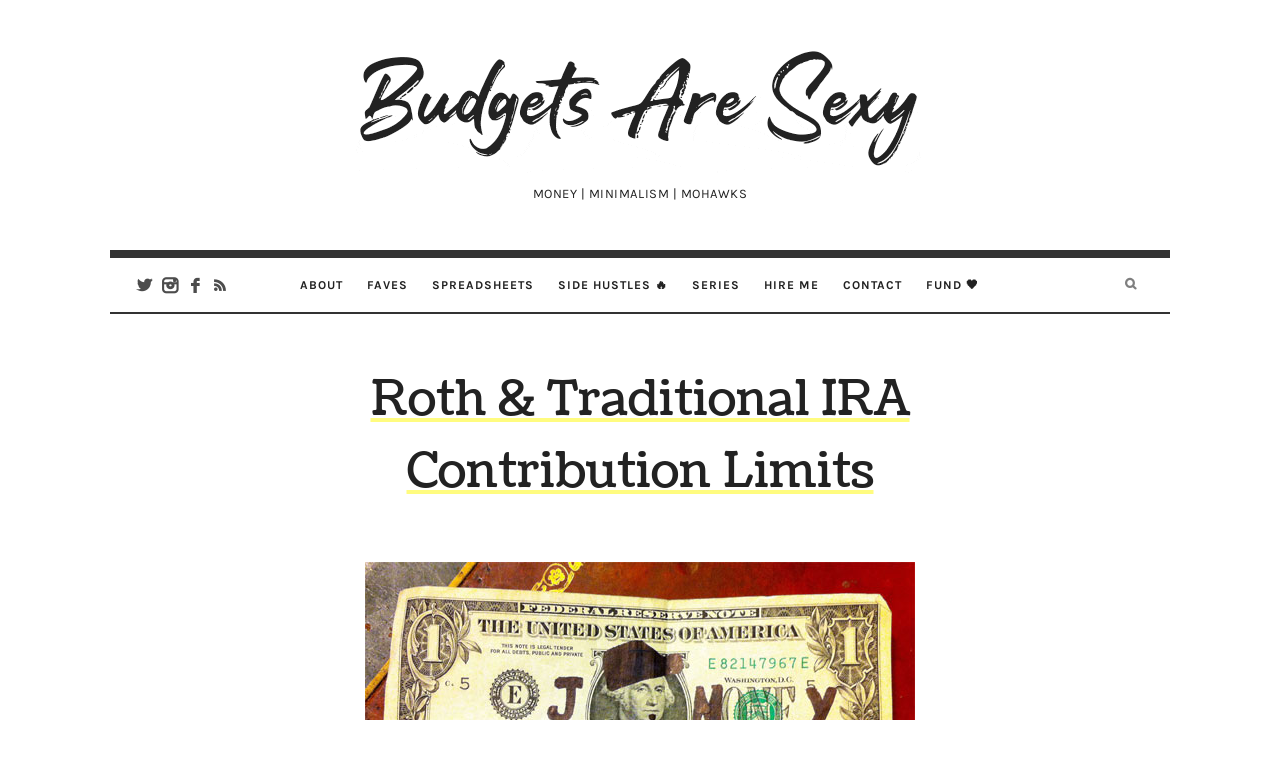

--- FILE ---
content_type: text/html; charset=UTF-8
request_url: https://budgetsaresexy.com/roth-traditional-ira-contribution-limits/
body_size: 43603
content:
<!doctype html>
<html lang="en-US" class="no-featured-area is-body-full-width is-single-post-title-default is-post-title-align-center is-post-media-fixed is-blog-text-align-left is-meta-with-none is-menu-fixed-width is-menu-sticky is-menu-smart-sticky is-sidebar-right is-sidebar-sticky is-sidebar-align-left is-widget-title-align-left is-widget-underline is-footer-subscribe-light is-footer-widgets-align-left is-footer-boxed is-menu-bottom is-menu-bar is-header-light is-header-fixed-width is-header-parallax-no is-menu-align-center is-menu-light is-submenu-dark is-submenu-align-center is-menu-uppercase is-featured-area-fixed is-slider-buttons-center-margin is-slider-buttons-rounded is-slider-buttons-dark is-slider-title-default is-slider-parallax-no is-slider-title-none-uppercase is-slider-more-link-show is-slider-more-link-border-bottom is-slider-text-align-left is-slider-v-align-bottom is-slider-h-align-left is-link-box-title-default is-link-box-title-transform-none is-link-box-text-align-center is-link-box-v-align-center is-link-box-parallax-no is-intro-align-center is-intro-text-dark is-intro-parallax-no is-more-link-border-bottom-dotted is-about-author-border is-related-posts-parallax-no is-related-posts-fixed is-share-links-minimal is-tagcloud-minimal is-nav-single-square is-nav-single-no-animated is-comments-minimal is-comments-image-rounded is-comment-form-boxed is-comment-form-border-arrow" data-title-ratio="0.3" data-link-box-title-ratio="0.5">
<head><meta charset="UTF-8"><script>if(navigator.userAgent.match(/MSIE|Internet Explorer/i)||navigator.userAgent.match(/Trident\/7\..*?rv:11/i)){var href=document.location.href;if(!href.match(/[?&]nowprocket/)){if(href.indexOf("?")==-1){if(href.indexOf("#")==-1){document.location.href=href+"?nowprocket=1"}else{document.location.href=href.replace("#","?nowprocket=1#")}}else{if(href.indexOf("#")==-1){document.location.href=href+"&nowprocket=1"}else{document.location.href=href.replace("#","&nowprocket=1#")}}}}</script><script>(()=>{class RocketLazyLoadScripts{constructor(){this.v="2.0.4",this.userEvents=["keydown","keyup","mousedown","mouseup","mousemove","mouseover","mouseout","touchmove","touchstart","touchend","touchcancel","wheel","click","dblclick","input"],this.attributeEvents=["onblur","onclick","oncontextmenu","ondblclick","onfocus","onmousedown","onmouseenter","onmouseleave","onmousemove","onmouseout","onmouseover","onmouseup","onmousewheel","onscroll","onsubmit"]}async t(){this.i(),this.o(),/iP(ad|hone)/.test(navigator.userAgent)&&this.h(),this.u(),this.l(this),this.m(),this.k(this),this.p(this),this._(),await Promise.all([this.R(),this.L()]),this.lastBreath=Date.now(),this.S(this),this.P(),this.D(),this.O(),this.M(),await this.C(this.delayedScripts.normal),await this.C(this.delayedScripts.defer),await this.C(this.delayedScripts.async),await this.T(),await this.F(),await this.j(),await this.A(),window.dispatchEvent(new Event("rocket-allScriptsLoaded")),this.everythingLoaded=!0,this.lastTouchEnd&&await new Promise(t=>setTimeout(t,500-Date.now()+this.lastTouchEnd)),this.I(),this.H(),this.U(),this.W()}i(){this.CSPIssue=sessionStorage.getItem("rocketCSPIssue"),document.addEventListener("securitypolicyviolation",t=>{this.CSPIssue||"script-src-elem"!==t.violatedDirective||"data"!==t.blockedURI||(this.CSPIssue=!0,sessionStorage.setItem("rocketCSPIssue",!0))},{isRocket:!0})}o(){window.addEventListener("pageshow",t=>{this.persisted=t.persisted,this.realWindowLoadedFired=!0},{isRocket:!0}),window.addEventListener("pagehide",()=>{this.onFirstUserAction=null},{isRocket:!0})}h(){let t;function e(e){t=e}window.addEventListener("touchstart",e,{isRocket:!0}),window.addEventListener("touchend",function i(o){o.changedTouches[0]&&t.changedTouches[0]&&Math.abs(o.changedTouches[0].pageX-t.changedTouches[0].pageX)<10&&Math.abs(o.changedTouches[0].pageY-t.changedTouches[0].pageY)<10&&o.timeStamp-t.timeStamp<200&&(window.removeEventListener("touchstart",e,{isRocket:!0}),window.removeEventListener("touchend",i,{isRocket:!0}),"INPUT"===o.target.tagName&&"text"===o.target.type||(o.target.dispatchEvent(new TouchEvent("touchend",{target:o.target,bubbles:!0})),o.target.dispatchEvent(new MouseEvent("mouseover",{target:o.target,bubbles:!0})),o.target.dispatchEvent(new PointerEvent("click",{target:o.target,bubbles:!0,cancelable:!0,detail:1,clientX:o.changedTouches[0].clientX,clientY:o.changedTouches[0].clientY})),event.preventDefault()))},{isRocket:!0})}q(t){this.userActionTriggered||("mousemove"!==t.type||this.firstMousemoveIgnored?"keyup"===t.type||"mouseover"===t.type||"mouseout"===t.type||(this.userActionTriggered=!0,this.onFirstUserAction&&this.onFirstUserAction()):this.firstMousemoveIgnored=!0),"click"===t.type&&t.preventDefault(),t.stopPropagation(),t.stopImmediatePropagation(),"touchstart"===this.lastEvent&&"touchend"===t.type&&(this.lastTouchEnd=Date.now()),"click"===t.type&&(this.lastTouchEnd=0),this.lastEvent=t.type,t.composedPath&&t.composedPath()[0].getRootNode()instanceof ShadowRoot&&(t.rocketTarget=t.composedPath()[0]),this.savedUserEvents.push(t)}u(){this.savedUserEvents=[],this.userEventHandler=this.q.bind(this),this.userEvents.forEach(t=>window.addEventListener(t,this.userEventHandler,{passive:!1,isRocket:!0})),document.addEventListener("visibilitychange",this.userEventHandler,{isRocket:!0})}U(){this.userEvents.forEach(t=>window.removeEventListener(t,this.userEventHandler,{passive:!1,isRocket:!0})),document.removeEventListener("visibilitychange",this.userEventHandler,{isRocket:!0}),this.savedUserEvents.forEach(t=>{(t.rocketTarget||t.target).dispatchEvent(new window[t.constructor.name](t.type,t))})}m(){const t="return false",e=Array.from(this.attributeEvents,t=>"data-rocket-"+t),i="["+this.attributeEvents.join("],[")+"]",o="[data-rocket-"+this.attributeEvents.join("],[data-rocket-")+"]",s=(e,i,o)=>{o&&o!==t&&(e.setAttribute("data-rocket-"+i,o),e["rocket"+i]=new Function("event",o),e.setAttribute(i,t))};new MutationObserver(t=>{for(const n of t)"attributes"===n.type&&(n.attributeName.startsWith("data-rocket-")||this.everythingLoaded?n.attributeName.startsWith("data-rocket-")&&this.everythingLoaded&&this.N(n.target,n.attributeName.substring(12)):s(n.target,n.attributeName,n.target.getAttribute(n.attributeName))),"childList"===n.type&&n.addedNodes.forEach(t=>{if(t.nodeType===Node.ELEMENT_NODE)if(this.everythingLoaded)for(const i of[t,...t.querySelectorAll(o)])for(const t of i.getAttributeNames())e.includes(t)&&this.N(i,t.substring(12));else for(const e of[t,...t.querySelectorAll(i)])for(const t of e.getAttributeNames())this.attributeEvents.includes(t)&&s(e,t,e.getAttribute(t))})}).observe(document,{subtree:!0,childList:!0,attributeFilter:[...this.attributeEvents,...e]})}I(){this.attributeEvents.forEach(t=>{document.querySelectorAll("[data-rocket-"+t+"]").forEach(e=>{this.N(e,t)})})}N(t,e){const i=t.getAttribute("data-rocket-"+e);i&&(t.setAttribute(e,i),t.removeAttribute("data-rocket-"+e))}k(t){Object.defineProperty(HTMLElement.prototype,"onclick",{get(){return this.rocketonclick||null},set(e){this.rocketonclick=e,this.setAttribute(t.everythingLoaded?"onclick":"data-rocket-onclick","this.rocketonclick(event)")}})}S(t){function e(e,i){let o=e[i];e[i]=null,Object.defineProperty(e,i,{get:()=>o,set(s){t.everythingLoaded?o=s:e["rocket"+i]=o=s}})}e(document,"onreadystatechange"),e(window,"onload"),e(window,"onpageshow");try{Object.defineProperty(document,"readyState",{get:()=>t.rocketReadyState,set(e){t.rocketReadyState=e},configurable:!0}),document.readyState="loading"}catch(t){console.log("WPRocket DJE readyState conflict, bypassing")}}l(t){this.originalAddEventListener=EventTarget.prototype.addEventListener,this.originalRemoveEventListener=EventTarget.prototype.removeEventListener,this.savedEventListeners=[],EventTarget.prototype.addEventListener=function(e,i,o){o&&o.isRocket||!t.B(e,this)&&!t.userEvents.includes(e)||t.B(e,this)&&!t.userActionTriggered||e.startsWith("rocket-")||t.everythingLoaded?t.originalAddEventListener.call(this,e,i,o):(t.savedEventListeners.push({target:this,remove:!1,type:e,func:i,options:o}),"mouseenter"!==e&&"mouseleave"!==e||t.originalAddEventListener.call(this,e,t.savedUserEvents.push,o))},EventTarget.prototype.removeEventListener=function(e,i,o){o&&o.isRocket||!t.B(e,this)&&!t.userEvents.includes(e)||t.B(e,this)&&!t.userActionTriggered||e.startsWith("rocket-")||t.everythingLoaded?t.originalRemoveEventListener.call(this,e,i,o):t.savedEventListeners.push({target:this,remove:!0,type:e,func:i,options:o})}}J(t,e){this.savedEventListeners=this.savedEventListeners.filter(i=>{let o=i.type,s=i.target||window;return e!==o||t!==s||(this.B(o,s)&&(i.type="rocket-"+o),this.$(i),!1)})}H(){EventTarget.prototype.addEventListener=this.originalAddEventListener,EventTarget.prototype.removeEventListener=this.originalRemoveEventListener,this.savedEventListeners.forEach(t=>this.$(t))}$(t){t.remove?this.originalRemoveEventListener.call(t.target,t.type,t.func,t.options):this.originalAddEventListener.call(t.target,t.type,t.func,t.options)}p(t){let e;function i(e){return t.everythingLoaded?e:e.split(" ").map(t=>"load"===t||t.startsWith("load.")?"rocket-jquery-load":t).join(" ")}function o(o){function s(e){const s=o.fn[e];o.fn[e]=o.fn.init.prototype[e]=function(){return this[0]===window&&t.userActionTriggered&&("string"==typeof arguments[0]||arguments[0]instanceof String?arguments[0]=i(arguments[0]):"object"==typeof arguments[0]&&Object.keys(arguments[0]).forEach(t=>{const e=arguments[0][t];delete arguments[0][t],arguments[0][i(t)]=e})),s.apply(this,arguments),this}}if(o&&o.fn&&!t.allJQueries.includes(o)){const e={DOMContentLoaded:[],"rocket-DOMContentLoaded":[]};for(const t in e)document.addEventListener(t,()=>{e[t].forEach(t=>t())},{isRocket:!0});o.fn.ready=o.fn.init.prototype.ready=function(i){function s(){parseInt(o.fn.jquery)>2?setTimeout(()=>i.bind(document)(o)):i.bind(document)(o)}return"function"==typeof i&&(t.realDomReadyFired?!t.userActionTriggered||t.fauxDomReadyFired?s():e["rocket-DOMContentLoaded"].push(s):e.DOMContentLoaded.push(s)),o([])},s("on"),s("one"),s("off"),t.allJQueries.push(o)}e=o}t.allJQueries=[],o(window.jQuery),Object.defineProperty(window,"jQuery",{get:()=>e,set(t){o(t)}})}P(){const t=new Map;document.write=document.writeln=function(e){const i=document.currentScript,o=document.createRange(),s=i.parentElement;let n=t.get(i);void 0===n&&(n=i.nextSibling,t.set(i,n));const c=document.createDocumentFragment();o.setStart(c,0),c.appendChild(o.createContextualFragment(e)),s.insertBefore(c,n)}}async R(){return new Promise(t=>{this.userActionTriggered?t():this.onFirstUserAction=t})}async L(){return new Promise(t=>{document.addEventListener("DOMContentLoaded",()=>{this.realDomReadyFired=!0,t()},{isRocket:!0})})}async j(){return this.realWindowLoadedFired?Promise.resolve():new Promise(t=>{window.addEventListener("load",t,{isRocket:!0})})}M(){this.pendingScripts=[];this.scriptsMutationObserver=new MutationObserver(t=>{for(const e of t)e.addedNodes.forEach(t=>{"SCRIPT"!==t.tagName||t.noModule||t.isWPRocket||this.pendingScripts.push({script:t,promise:new Promise(e=>{const i=()=>{const i=this.pendingScripts.findIndex(e=>e.script===t);i>=0&&this.pendingScripts.splice(i,1),e()};t.addEventListener("load",i,{isRocket:!0}),t.addEventListener("error",i,{isRocket:!0}),setTimeout(i,1e3)})})})}),this.scriptsMutationObserver.observe(document,{childList:!0,subtree:!0})}async F(){await this.X(),this.pendingScripts.length?(await this.pendingScripts[0].promise,await this.F()):this.scriptsMutationObserver.disconnect()}D(){this.delayedScripts={normal:[],async:[],defer:[]},document.querySelectorAll("script[type$=rocketlazyloadscript]").forEach(t=>{t.hasAttribute("data-rocket-src")?t.hasAttribute("async")&&!1!==t.async?this.delayedScripts.async.push(t):t.hasAttribute("defer")&&!1!==t.defer||"module"===t.getAttribute("data-rocket-type")?this.delayedScripts.defer.push(t):this.delayedScripts.normal.push(t):this.delayedScripts.normal.push(t)})}async _(){await this.L();let t=[];document.querySelectorAll("script[type$=rocketlazyloadscript][data-rocket-src]").forEach(e=>{let i=e.getAttribute("data-rocket-src");if(i&&!i.startsWith("data:")){i.startsWith("//")&&(i=location.protocol+i);try{const o=new URL(i).origin;o!==location.origin&&t.push({src:o,crossOrigin:e.crossOrigin||"module"===e.getAttribute("data-rocket-type")})}catch(t){}}}),t=[...new Map(t.map(t=>[JSON.stringify(t),t])).values()],this.Y(t,"preconnect")}async G(t){if(await this.K(),!0!==t.noModule||!("noModule"in HTMLScriptElement.prototype))return new Promise(e=>{let i;function o(){(i||t).setAttribute("data-rocket-status","executed"),e()}try{if(navigator.userAgent.includes("Firefox/")||""===navigator.vendor||this.CSPIssue)i=document.createElement("script"),[...t.attributes].forEach(t=>{let e=t.nodeName;"type"!==e&&("data-rocket-type"===e&&(e="type"),"data-rocket-src"===e&&(e="src"),i.setAttribute(e,t.nodeValue))}),t.text&&(i.text=t.text),t.nonce&&(i.nonce=t.nonce),i.hasAttribute("src")?(i.addEventListener("load",o,{isRocket:!0}),i.addEventListener("error",()=>{i.setAttribute("data-rocket-status","failed-network"),e()},{isRocket:!0}),setTimeout(()=>{i.isConnected||e()},1)):(i.text=t.text,o()),i.isWPRocket=!0,t.parentNode.replaceChild(i,t);else{const i=t.getAttribute("data-rocket-type"),s=t.getAttribute("data-rocket-src");i?(t.type=i,t.removeAttribute("data-rocket-type")):t.removeAttribute("type"),t.addEventListener("load",o,{isRocket:!0}),t.addEventListener("error",i=>{this.CSPIssue&&i.target.src.startsWith("data:")?(console.log("WPRocket: CSP fallback activated"),t.removeAttribute("src"),this.G(t).then(e)):(t.setAttribute("data-rocket-status","failed-network"),e())},{isRocket:!0}),s?(t.fetchPriority="high",t.removeAttribute("data-rocket-src"),t.src=s):t.src="data:text/javascript;base64,"+window.btoa(unescape(encodeURIComponent(t.text)))}}catch(i){t.setAttribute("data-rocket-status","failed-transform"),e()}});t.setAttribute("data-rocket-status","skipped")}async C(t){const e=t.shift();return e?(e.isConnected&&await this.G(e),this.C(t)):Promise.resolve()}O(){this.Y([...this.delayedScripts.normal,...this.delayedScripts.defer,...this.delayedScripts.async],"preload")}Y(t,e){this.trash=this.trash||[];let i=!0;var o=document.createDocumentFragment();t.forEach(t=>{const s=t.getAttribute&&t.getAttribute("data-rocket-src")||t.src;if(s&&!s.startsWith("data:")){const n=document.createElement("link");n.href=s,n.rel=e,"preconnect"!==e&&(n.as="script",n.fetchPriority=i?"high":"low"),t.getAttribute&&"module"===t.getAttribute("data-rocket-type")&&(n.crossOrigin=!0),t.crossOrigin&&(n.crossOrigin=t.crossOrigin),t.integrity&&(n.integrity=t.integrity),t.nonce&&(n.nonce=t.nonce),o.appendChild(n),this.trash.push(n),i=!1}}),document.head.appendChild(o)}W(){this.trash.forEach(t=>t.remove())}async T(){try{document.readyState="interactive"}catch(t){}this.fauxDomReadyFired=!0;try{await this.K(),this.J(document,"readystatechange"),document.dispatchEvent(new Event("rocket-readystatechange")),await this.K(),document.rocketonreadystatechange&&document.rocketonreadystatechange(),await this.K(),this.J(document,"DOMContentLoaded"),document.dispatchEvent(new Event("rocket-DOMContentLoaded")),await this.K(),this.J(window,"DOMContentLoaded"),window.dispatchEvent(new Event("rocket-DOMContentLoaded"))}catch(t){console.error(t)}}async A(){try{document.readyState="complete"}catch(t){}try{await this.K(),this.J(document,"readystatechange"),document.dispatchEvent(new Event("rocket-readystatechange")),await this.K(),document.rocketonreadystatechange&&document.rocketonreadystatechange(),await this.K(),this.J(window,"load"),window.dispatchEvent(new Event("rocket-load")),await this.K(),window.rocketonload&&window.rocketonload(),await this.K(),this.allJQueries.forEach(t=>t(window).trigger("rocket-jquery-load")),await this.K(),this.J(window,"pageshow");const t=new Event("rocket-pageshow");t.persisted=this.persisted,window.dispatchEvent(t),await this.K(),window.rocketonpageshow&&window.rocketonpageshow({persisted:this.persisted})}catch(t){console.error(t)}}async K(){Date.now()-this.lastBreath>45&&(await this.X(),this.lastBreath=Date.now())}async X(){return document.hidden?new Promise(t=>setTimeout(t)):new Promise(t=>requestAnimationFrame(t))}B(t,e){return e===document&&"readystatechange"===t||(e===document&&"DOMContentLoaded"===t||(e===window&&"DOMContentLoaded"===t||(e===window&&"load"===t||e===window&&"pageshow"===t)))}static run(){(new RocketLazyLoadScripts).t()}}RocketLazyLoadScripts.run()})();</script>
	
	<meta name="viewport" content="width=device-width, initial-scale=1">
				<link rel="profile" href="http://gmpg.org/xfn/11">
	<meta name='robots' content='index, follow, max-image-preview:large, max-snippet:-1, max-video-preview:-1' />

	<!-- This site is optimized with the Yoast SEO Premium plugin v26.7 (Yoast SEO v26.7) - https://yoast.com/wordpress/plugins/seo/ -->
	<title>Roth &amp; Traditional IRA Contribution Limits | Budgets Are Sexy</title>
<link data-rocket-preload as="style" href="https://fonts.googleapis.com/css?family=PT%20Mono%7CComfortaa%3A300%7CNoto%20Sans%3A400%2C400italic%2C700%2C700italic%7CArimo%3A400%2C400italic%2C700%2C700italic&#038;subset=&#038;display=swap" rel="preload">
<link href="https://fonts.googleapis.com/css?family=PT%20Mono%7CComfortaa%3A300%7CNoto%20Sans%3A400%2C400italic%2C700%2C700italic%7CArimo%3A400%2C400italic%2C700%2C700italic&#038;subset=&#038;display=swap" media="print" onload="this.media=&#039;all&#039;" rel="stylesheet">
<style id="wpr-usedcss">.adthrive-ad{margin-top:10px;margin-bottom:10px;text-align:center;overflow-x:visible;clear:both;line-height:0;overflow-x:visible!important;clear:both}.adthrive-device-phone .adthrive-content{min-height:250px}.adthrive-device-desktop .adthrive-header{min-height:90px}#sb_instagram{-webkit-box-sizing:border-box;-moz-box-sizing:border-box;width:100%;margin:0 auto;padding:0;box-sizing:border-box}#sb_instagram:after{content:"";display:table;clear:both}#sb_instagram #sbi_images,#sb_instagram #sbi_images .sbi_item{-webkit-box-sizing:border-box;-moz-box-sizing:border-box;float:left}#sb_instagram #sbi_images{width:100%;line-height:0;box-sizing:border-box}#sb_instagram .sbi_header_link{-webkit-box-shadow:none;box-shadow:none}#sb_instagram .sbi_header_link:hover{border:none}#sb_instagram #sbi_images .sbi_item{display:inline-block;vertical-align:top;zoom:1;padding:inherit!important;margin:0!important;text-decoration:none;opacity:1;overflow:hidden;box-sizing:border-box;-webkit-transition:.5s;-moz-transition:.5s;-o-transition:.5s;transition:.5s}#sb_instagram #sbi_images .sbi_item.sbi_transition{opacity:0}#sb_instagram.sbi_col_6 #sbi_images .sbi_item{width:16.66%}#sb_instagram #sbi_load .sbi_load_btn,#sb_instagram .sbi_photo_wrap{position:relative}#sb_instagram .sbi_photo{display:block;text-decoration:none}#sb_instagram .sbi_photo img{width:100%;height:auto}#sb_instagram .sbi_no_js img,#sb_instagram br,#sb_instagram p:empty,#sb_instagram.sbi_no_js .sbi_load_btn,#sb_instagram.sbi_no_js .sbi_photo img{display:none}#sb_instagram a,#sb_instagram a:active,#sb_instagram a:focus,#sb_instagram a:hover{outline:0}#sb_instagram img{display:block;padding:0!important;margin:0!important;max-width:100%!important;opacity:1!important}#sb_instagram svg:not(:root).svg-inline--fa{height:1em;display:inline-block}#sb_instagram .sbi_loader{width:20px;height:20px;position:relative;top:50%;left:50%;margin:-10px 0 0 -10px;background-color:rgba(0,0,0,.5);border-radius:100%;-webkit-animation:1s ease-in-out infinite sbi-sk-scaleout;animation:1s ease-in-out infinite sbi-sk-scaleout}#sbi_load p{display:inline;padding:0;margin:0}#sb_instagram #sbi_load .sbi_loader{position:absolute;margin-top:-11px;background-color:#fff;opacity:1}@-webkit-keyframes sbi-sk-scaleout{0%{-webkit-transform:scale(0)}100%{-webkit-transform:scale(1);opacity:0}}@keyframes sbi-sk-scaleout{0%{-webkit-transform:scale(0);-ms-transform:scale(0);transform:scale(0)}100%{-webkit-transform:scale(1);-ms-transform:scale(1);transform:scale(1);opacity:0}}.sbi-screenreader{text-indent:-9999px!important;display:block!important;width:0!important;height:0!important;line-height:0!important;text-align:left!important;overflow:hidden!important}#sb_instagram .sb_instagram_header,.sb_instagram_header{float:left;clear:both;margin:0 0 15px;padding:0;line-height:1.2;width:100%}#sb_instagram .sb_instagram_header a,.sb_instagram_header a{float:left;display:block;transition:color .5s;text-decoration:none}@media all and (min-width:480px){#sb_instagram .sb_instagram_header.sbi_medium .sbi_header_img,#sb_instagram .sb_instagram_header.sbi_medium .sbi_header_img img,.sb_instagram_header.sbi_medium .sbi_header_img,.sb_instagram_header.sbi_medium .sbi_header_img img{width:80px;height:80px;border-radius:40px}#sb_instagram .sb_instagram_header.sbi_medium .sbi_header_text h3,.sb_instagram_header.sbi_medium .sbi_header_text h3{font-size:20px;margin-right:-85px!important}#sb_instagram .sb_instagram_header.sbi_medium .sbi_header_text .sbi_bio,.sb_instagram_header.sbi_medium .sbi_header_text .sbi_bio{font-size:14px}#sb_instagram .sb_instagram_header.sbi_medium .sbi_header_text .sbi_bio,#sb_instagram .sb_instagram_header.sbi_medium .sbi_header_text h3,.sb_instagram_header.sbi_medium .sbi_header_text .sbi_bio,.sb_instagram_header.sbi_medium .sbi_header_text h3{margin-left:95px!important;line-height:1.4}}#sb_instagram .sb_instagram_header .sbi_header_img,.sb_instagram_header .sbi_header_img{float:left;position:relative;width:50px;margin:0 0 0 -100%!important;overflow:hidden;-moz-border-radius:40px;-webkit-border-radius:40px;border-radius:40px}#sb_instagram .sb_instagram_header .sbi_header_img img,.sb_instagram_header .sbi_header_img img{float:left;margin:0!important;padding:0!important;border:none!important;-moz-border-radius:40px;-webkit-border-radius:40px;border-radius:40px}#sb_instagram .sb_instagram_header .sbi_header_img_hover .sbi_new_logo,.sb_instagram_header .sbi_header_img_hover .sbi_new_logo{position:absolute;top:50%;left:50%;margin-top:-12px;margin-left:-12px;width:24px;height:24px;font-size:24px}#sb_instagram .sb_instagram_header .sbi_fade_in,.sb_instagram_header .sbi_fade_in{opacity:1;transition:opacity .2s ease-in-out}#sb_instagram .sb_instagram_header .sbi_header_img_hover,.sb_instagram_header .sbi_header_img_hover{z-index:2;position:absolute;width:100%;top:0;bottom:0;left:0;text-align:center;color:#fff;background:rgba(0,0,0,.75);-moz-opacity:0;opacity:0;border-radius:40px;transition:opacity .2s}#sb_instagram .sb_instagram_header a:focus .sbi_header_img_hover,#sb_instagram .sb_instagram_header a:hover .sbi_header_img_hover,#sb_instagram.sbi_no_js #sbi_images .sbi_item.sbi_transition,.sb_instagram_header a:focus .sbi_header_img_hover,.sb_instagram_header a:hover .sbi_header_img_hover{opacity:1}#sb_instagram .sb_instagram_header .sbi_header_text,.sb_instagram_header .sbi_header_text{float:left;width:100%;padding-top:5px}#sb_instagram .sb_instagram_header .sbi_header_text .sbi_bio,#sb_instagram .sb_instagram_header .sbi_header_text h3,.sb_instagram_header .sbi_header_text .sbi_bio,.sb_instagram_header .sbi_header_text h3{float:left;clear:both;width:auto;margin:0 0 0 60px!important;padding:0!important}#sb_instagram .sb_instagram_header h3,.sb_instagram_header h3{font-size:16px;line-height:1.3}#sb_instagram .sb_instagram_header p,.sb_instagram_header p{font-size:13px;line-height:1.3;margin:0;padding:0}#sb_instagram #sbi_load{float:left;clear:both;width:100%;text-align:center;opacity:1;transition:.5s ease-in}#sb_instagram .sbi_load_btn .sbi_btn_text,#sb_instagram .sbi_load_btn .sbi_loader{opacity:1;transition:.1s ease-in}#sb_instagram .sbi_hidden{opacity:0!important}#sb_instagram #sbi_load .sbi_load_btn,#sb_instagram .sbi_follow_btn a{display:inline-block;vertical-align:top;zoom:1;padding:7px 14px;margin:5px auto 0;background:#333;border:none;color:#fff;text-decoration:none;font-size:13px;line-height:1.5;-moz-border-radius:4px;-webkit-border-radius:4px;border-radius:4px;-webkit-box-sizing:border-box;-moz-box-sizing:border-box;box-sizing:border-box;transition:.1s ease-in}#sb_instagram .sbi_follow_btn{display:inline-block;vertical-align:top;zoom:1;text-align:center}#sb_instagram .sbi_follow_btn a{background:#408bd1;color:#fff}#sb_instagram #sbi_load .sbi_load_btn:hover{outline:0;box-shadow:inset 0 0 20px 20px rgba(255,255,255,.25)}#sb_instagram .sbi_follow_btn a:focus,#sb_instagram .sbi_follow_btn a:hover{outline:0;box-shadow:inset 0 0 10px 20px #359dff}#sb_instagram #sbi_load .sbi_load_btn:active,#sb_instagram .sbi_follow_btn a:active{box-shadow:inset 0 0 10px 20px rgba(0,0,0,.3)}#sb_instagram .sbi_follow_btn svg{margin-bottom:-1px;margin-right:7px;font-size:15px;vertical-align:-.125em}#sb_instagram #sbi_load .sbi_follow_btn{margin-left:5px}#sbi_mod_error{display:none;border:1px solid #ddd;background:#eee;color:#333;margin:10px 0 0;padding:10px 15px;font-size:13px;text-align:center;clear:both;-moz-border-radius:4px;-webkit-border-radius:4px;border-radius:4px}#sbi_mod_error br{display:initial!important}#sbi_mod_error p{padding:5px 0!important;margin:0!important;line-height:1.3!important}#sbi_mod_error ol,#sbi_mod_error ul{padding:5px 0 5px 20px!important;margin:0!important}#sbi_mod_error li{padding:1px 0!important;margin:0!important}#sbi_mod_error span{font-size:12px}@media all and (max-width:640px){#sb_instagram.sbi_col_6 #sbi_images .sbi_item{width:50%}#sb_instagram.sbi_width_resp{width:100%!important}}#sb_instagram.sbi_no_js #sbi_images .sbi_item .sbi_photo_wrap{box-sizing:border-box;position:relative;overflow:hidden}#sb_instagram.sbi_no_js #sbi_images .sbi_item .sbi_photo_wrap:before{content:"";display:block;padding-top:100%;z-index:-300}#sb_instagram.sbi_no_js #sbi_images .sbi_item .sbi_photo{position:absolute;top:0;left:0;bottom:0;right:0}#sb_instagram.sbi_palette_light{color:rgba(0,0,0,.85);background-color:rgba(255,255,255,.75)}.sbi_header_palette_light,.sbi_header_palette_light .sbi_bio{color:rgba(0,0,0,.85)}.sbi_header_palette_light a{color:#000}@media all and (max-width:800px){#sb_instagram.sbi_tab_col_2 #sbi_images .sbi_item{width:50%}}@media all and (max-width:480px){#sb_instagram.sbi_col_6 #sbi_images .sbi_item,#sb_instagram.sbi_col_6.sbi_mob_col_auto #sbi_images .sbi_item{width:100%}#sb_instagram.sbi_mob_col_2 #sbi_images .sbi_item{width:50%}}#sb_instagram #sbi_images .sbi_item.sbi_num_diff_hide{display:none!important}:where(.wp-block-button__link){box-shadow:none;text-decoration:none;border-radius:9999px;padding:calc(.667em + 2px) calc(1.333em + 2px)}:where(.wp-block-columns.has-background){padding:1.25em 2.375em}:where(.wp-block-post-comments input[type=submit]){border:none}:where(.wp-block-file__button){border-radius:2em;padding:.5em 1em}:where(.wp-block-file__button):is(a):active,:where(.wp-block-file__button):is(a):focus,:where(.wp-block-file__button):is(a):hover,:where(.wp-block-file__button):is(a):visited{box-shadow:none;color:#fff;opacity:.85;text-decoration:none}ol,ul{box-sizing:border-box}:where(.wp-block-navigation .wp-block-navigation__submenu-container .wp-block-navigation-item a:not(.wp-element-button)),:where(.wp-block-navigation .wp-block-navigation__submenu-container .wp-block-navigation-submenu a:not(.wp-element-button)),:where(.wp-block-navigation.has-background .wp-block-navigation-item a:not(.wp-element-button)),:where(.wp-block-navigation.has-background .wp-block-navigation-submenu a:not(.wp-element-button)){padding:.5em 1em}:where(p.has-text-color:not(.has-link-color)) a{color:inherit}:where(.wp-block-search__button){border:1px solid #ccc;padding:.375em .625em}:where(.wp-block-search__button-inside .wp-block-search__inside-wrapper){padding:4px;border:1px solid #949494}:where(.wp-block-search__button-inside .wp-block-search__inside-wrapper) .wp-block-search__input{border-radius:0;border:none;padding:0 0 0 .25em}:where(.wp-block-search__button-inside .wp-block-search__inside-wrapper) .wp-block-search__input:focus{outline:0}:where(.wp-block-search__button-inside .wp-block-search__inside-wrapper) :where(.wp-block-search__button){padding:.125em .5em}:root{--wp--preset--font-size--normal:16px;--wp--preset--font-size--huge:42px}.screen-reader-text{border:0;clip:rect(1px,1px,1px,1px);clip-path:inset(50%);height:1px;margin:-1px;overflow:hidden;padding:0;position:absolute;width:1px;word-wrap:normal!important}.screen-reader-text:focus{background-color:#ddd;clip:auto!important;clip-path:none;color:#444;display:block;font-size:1em;height:auto;left:5px;line-height:normal;padding:15px 23px 14px;text-decoration:none;top:5px;width:auto;z-index:100000}html :where(.has-border-color){border-style:solid}html :where([style*=border-top-color]){border-top-style:solid}html :where([style*=border-right-color]){border-right-style:solid}html :where([style*=border-bottom-color]){border-bottom-style:solid}html :where([style*=border-left-color]){border-left-style:solid}html :where([style*=border-width]){border-style:solid}html :where([style*=border-top-width]){border-top-style:solid}html :where([style*=border-right-width]){border-right-style:solid}html :where([style*=border-bottom-width]){border-bottom-style:solid}html :where([style*=border-left-width]){border-left-style:solid}html :where(img[class*=wp-image-]){height:auto;max-width:100%}figure{margin:0 0 1em}:where(.is-layout-flex){gap:.5em}:where(.wp-block-columns.is-layout-flex){gap:2em}.wpcf7 .screen-reader-response{position:absolute;overflow:hidden;clip:rect(1px,1px,1px,1px);clip-path:inset(50%);height:1px;width:1px;margin:-1px;padding:0;border:0;word-wrap:normal!important}.wpcf7 form .wpcf7-response-output{margin:2em .5em 1em;padding:.2em 1em;border:2px solid #00a0d2}.wpcf7 form.init .wpcf7-response-output,.wpcf7 form.resetting .wpcf7-response-output,.wpcf7 form.submitting .wpcf7-response-output{display:none}.wpcf7 form.sent .wpcf7-response-output{border-color:#46b450}.wpcf7 form.aborted .wpcf7-response-output,.wpcf7 form.failed .wpcf7-response-output{border-color:#dc3232}.wpcf7 form.spam .wpcf7-response-output{border-color:#f56e28}.wpcf7 form.invalid .wpcf7-response-output,.wpcf7 form.payment-required .wpcf7-response-output,.wpcf7 form.unaccepted .wpcf7-response-output{border-color:#ffb900}.wpcf7-form-control-wrap{position:relative}.wpcf7-not-valid-tip{color:#dc3232;font-size:1em;font-weight:400;display:block}.use-floating-validation-tip .wpcf7-not-valid-tip{position:relative;top:-2ex;left:1em;z-index:100;border:1px solid #dc3232;background:#fff;padding:.2em .8em;width:24em}.wpcf7-spinner{visibility:hidden;display:inline-block;background-color:#23282d;opacity:.75;width:24px;height:24px;border:none;border-radius:100%;padding:0;margin:0 24px;position:relative}form.submitting .wpcf7-spinner{visibility:visible}.wpcf7-spinner::before{content:'';position:absolute;background-color:#fbfbfc;top:4px;left:4px;width:6px;height:6px;border:none;border-radius:100%;transform-origin:8px 8px;animation-name:spin;animation-duration:1s;animation-timing-function:linear;animation-iteration-count:infinite}@media (prefers-reduced-motion:reduce){.wpcf7-spinner::before{animation-name:blink;animation-duration:2s}}@keyframes spin{from{transform:rotate(0)}to{transform:rotate(360deg)}}@keyframes blink{from,to{opacity:0}50%{opacity:1}}.wpcf7 input[type=file]{cursor:pointer}.wpcf7 input[type=file]:disabled{cursor:default}.wpcf7 .wpcf7-submit:disabled{cursor:not-allowed}.wpcf7 input[type=email],.wpcf7 input[type=tel],.wpcf7 input[type=url]{direction:ltr}@font-face{font-display:swap;font-family:fontello;src:url('https://budgetsaresexy.com/wp-content/plugins/oliver-shortcodes/css/fonts/fontello/font/fontello.eot?58506680');src:url('https://budgetsaresexy.com/wp-content/plugins/oliver-shortcodes/css/fonts/fontello/font/fontello.eot?58506680#iefix') format('embedded-opentype'),url('https://budgetsaresexy.com/wp-content/plugins/oliver-shortcodes/css/fonts/fontello/font/fontello.woff2?58506680') format('woff2'),url('https://budgetsaresexy.com/wp-content/plugins/oliver-shortcodes/css/fonts/fontello/font/fontello.woff?58506680') format('woff'),url('https://budgetsaresexy.com/wp-content/plugins/oliver-shortcodes/css/fonts/fontello/font/fontello.ttf?58506680') format('truetype'),url('https://budgetsaresexy.com/wp-content/plugins/oliver-shortcodes/css/fonts/fontello/font/fontello.svg?58506680#fontello') format('svg');font-weight:400;font-style:normal}.row p:empty{display:none}a.button,button,input[type=button],input[type=submit]{display:inline-block;position:relative;padding:14px 26px;margin-bottom:.25em;font-size:11px;letter-spacing:1px;text-transform:uppercase;line-height:1.2;outline:0;border:2px solid #333;color:#333;text-shadow:none;background:0 0;border-radius:0}.tabs{margin-bottom:2em}.tabs .tab-titles{padding:0;margin:0;font-size:11px;letter-spacing:1px;text-transform:uppercase}.tabs .tab-titles li{display:inline-block;margin-bottom:0}.tabs .tab-titles li a{display:inline-block;padding:6px 12px;color:inherit;font-weight:700;border:0;cursor:pointer;background:#fff}.tabs .tab-titles li a.active{background:rgba(33,41,51,.07)}.tabs .tab-content>div{padding:1.2em 0;display:none}.tabs .tab-content a.fluidbox,.toggle-content a.fluidbox{display:block;margin:16px 0}.toggle-group{margin-bottom:2em}.toggle h4{position:relative;font-size:12px;letter-spacing:1px;text-transform:uppercase;font-weight:700;border-left:0;padding:12px 0 12px 24px;margin:0;cursor:pointer}.toggle h4.active{border-bottom:0}.toggle h4:before{content:"\e823";opacity:.6;position:absolute;top:1em;left:0;font-size:14px;line-height:1}.toggle h4.active:before{content:'\e89e';color:#333}.toggle .toggle-content{display:none;padding:4px 0 14px 22px}.toggle-content p:last-child{margin-bottom:0}.contact-form{margin:1.6em auto 2em;max-width:600px;overflow:auto}.contact-form p{margin:1.2em 0}.contact-form p:last-child{text-align:center}.contact-form input:not([type=submit]):not([type=button]):not([type=file]):not([type=radio]):not([type=checkbox]),.contact-form textarea{width:100%;max-width:none;display:block}.contact-form textarea{height:100px}.submit{position:relative;overflow:hidden}.submit.success{color:#096;border-color:#096}.submit.error{color:#ff6140;border-color:#ff6140}html a.social-link{display:inline-block;padding:0;margin:0 .25em .5em 0;text-align:center;font-size:14px;font-family:fontello;width:40px;line-height:40px;color:#555;background:#fff;border-radius:50%}html a.social-link:hover{color:#fff;background:#444;border-color:transparent}.social-link.facebook:before{content:'\e825'}.social-link.twitter:before{content:'\e826'}.social-link.flickr:before{content:'\e835'}.social-link.rss:before{content:'\e82f'}.social-link.dribbble:before{content:'\e82c'}.social-link.vimeo:before{content:'\e830'}.social-link.picasa:before{content:'\e833'}.social-link.youtube:before{content:"\e834"}.social-link.pinterest:before{content:"\e829"}.social-link.instagram:before{content:"\e82d"}.event{position:relative;padding:0 1em 2em 2.4em}.event:before{content:"";position:absolute;top:10px;bottom:-10px;left:12px;width:3px;background:#f1f1f1}.event:after{content:"";position:absolute;top:2px;left:7px;width:12px;height:12px;border:3px solid #ddd;outline:#fff solid 4px;border-radius:50%;background:#fff}.event.current:after{border-color:#222}.event h2{margin-left:1em;margin-bottom:.4em;font-size:1.3em}.event h4{font-size:16px;margin:0 0 .2em;padding:0}.event p{margin:.6em 0 .2em}.event p:last-child{margin-bottom:0}.service{margin:1em 0}.service:last-child:after{display:none}.service img,.service>p:first-child{display:inline-block;width:52px;line-height:50px;margin-bottom:0;font-size:38px;text-align:left;color:#333;float:left}.service p:not(:first-child){margin-top:.2em;margin-left:74px;font-size:13px;opacity:.45}.service h4{margin-top:0;margin-bottom:.4em;margin-left:74px}.service p:empty{display:none}.client{display:flex;align-items:center;justify-content:center;height:90px;margin-bottom:1.6em;border:1px solid #f1f1f1}.client a,.client p{display:flex;align-items:center;justify-content:center;width:100%;height:100%;-webkit-transition:.15s ease-out;transition:all .15s ease-out}.client a:hover{opacity:.3}.client img{max-width:50%;max-height:50%}.client p{margin-bottom:0}.client p:empty{display:none}@media screen and (min-width:768px){.contact-form p{width:50%;float:left}.contact-form p:first-of-type{padding-right:16px}.contact-form p:nth-of-type(2){padding-left:16px}.contact-form p:nth-of-type(2) label.error{left:26px}.contact-form p:nth-of-type(n+3){width:100%}.event{padding:0 1em 3em 4.6em}.event h2{margin-left:0}.client{height:120px}}@font-face{font-display:swap;font-family:Comfortaa;font-style:normal;font-weight:300;src:url(https://fonts.gstatic.com/s/comfortaa/v40/1Pt_g8LJRfWJmhDAuUsSQamb1W0lwk4S4TbMDrMfIA.woff2) format('woff2');unicode-range:U+0000-00FF,U+0131,U+0152-0153,U+02BB-02BC,U+02C6,U+02DA,U+02DC,U+2000-206F,U+2074,U+20AC,U+2122,U+2191,U+2193,U+2212,U+2215,U+FEFF,U+FFFD}html{font-family:sans-serif;-ms-text-size-adjust:100%;-webkit-text-size-adjust:100%}body{--wp--preset--color--black:#000000;--wp--preset--color--cyan-bluish-gray:#abb8c3;--wp--preset--color--white:#ffffff;--wp--preset--color--pale-pink:#f78da7;--wp--preset--color--vivid-red:#cf2e2e;--wp--preset--color--luminous-vivid-orange:#ff6900;--wp--preset--color--luminous-vivid-amber:#fcb900;--wp--preset--color--light-green-cyan:#7bdcb5;--wp--preset--color--vivid-green-cyan:#00d084;--wp--preset--color--pale-cyan-blue:#8ed1fc;--wp--preset--color--vivid-cyan-blue:#0693e3;--wp--preset--color--vivid-purple:#9b51e0;--wp--preset--gradient--vivid-cyan-blue-to-vivid-purple:linear-gradient(135deg,rgba(6, 147, 227, 1) 0%,rgb(155, 81, 224) 100%);--wp--preset--gradient--light-green-cyan-to-vivid-green-cyan:linear-gradient(135deg,rgb(122, 220, 180) 0%,rgb(0, 208, 130) 100%);--wp--preset--gradient--luminous-vivid-amber-to-luminous-vivid-orange:linear-gradient(135deg,rgba(252, 185, 0, 1) 0%,rgba(255, 105, 0, 1) 100%);--wp--preset--gradient--luminous-vivid-orange-to-vivid-red:linear-gradient(135deg,rgba(255, 105, 0, 1) 0%,rgb(207, 46, 46) 100%);--wp--preset--gradient--very-light-gray-to-cyan-bluish-gray:linear-gradient(135deg,rgb(238, 238, 238) 0%,rgb(169, 184, 195) 100%);--wp--preset--gradient--cool-to-warm-spectrum:linear-gradient(135deg,rgb(74, 234, 220) 0%,rgb(151, 120, 209) 20%,rgb(207, 42, 186) 40%,rgb(238, 44, 130) 60%,rgb(251, 105, 98) 80%,rgb(254, 248, 76) 100%);--wp--preset--gradient--blush-light-purple:linear-gradient(135deg,rgb(255, 206, 236) 0%,rgb(152, 150, 240) 100%);--wp--preset--gradient--blush-bordeaux:linear-gradient(135deg,rgb(254, 205, 165) 0%,rgb(254, 45, 45) 50%,rgb(107, 0, 62) 100%);--wp--preset--gradient--luminous-dusk:linear-gradient(135deg,rgb(255, 203, 112) 0%,rgb(199, 81, 192) 50%,rgb(65, 88, 208) 100%);--wp--preset--gradient--pale-ocean:linear-gradient(135deg,rgb(255, 245, 203) 0%,rgb(182, 227, 212) 50%,rgb(51, 167, 181) 100%);--wp--preset--gradient--electric-grass:linear-gradient(135deg,rgb(202, 248, 128) 0%,rgb(113, 206, 126) 100%);--wp--preset--gradient--midnight:linear-gradient(135deg,rgb(2, 3, 129) 0%,rgb(40, 116, 252) 100%);--wp--preset--duotone--dark-grayscale:url('#wp-duotone-dark-grayscale');--wp--preset--duotone--grayscale:url('#wp-duotone-grayscale');--wp--preset--duotone--purple-yellow:url('#wp-duotone-purple-yellow');--wp--preset--duotone--blue-red:url('#wp-duotone-blue-red');--wp--preset--duotone--midnight:url('#wp-duotone-midnight');--wp--preset--duotone--magenta-yellow:url('#wp-duotone-magenta-yellow');--wp--preset--duotone--purple-green:url('#wp-duotone-purple-green');--wp--preset--duotone--blue-orange:url('#wp-duotone-blue-orange');--wp--preset--font-size--small:13px;--wp--preset--font-size--medium:20px;--wp--preset--font-size--large:36px;--wp--preset--font-size--x-large:42px;--wp--preset--spacing--20:0.44rem;--wp--preset--spacing--30:0.67rem;--wp--preset--spacing--40:1rem;--wp--preset--spacing--50:1.5rem;--wp--preset--spacing--60:2.25rem;--wp--preset--spacing--70:3.38rem;--wp--preset--spacing--80:5.06rem;margin:0;color:#222;background:#fff}article,aside,figcaption,figure,footer,header,nav,section{display:block}progress,video{display:inline-block;vertical-align:baseline}[hidden],template{display:none}a{background-color:transparent}a:active,a:hover{outline:0}optgroup,strong{font-weight:700}h1{font-size:2em;margin:.67em 0}small{font-size:80%}img{border:0;max-width:100%;height:auto}svg:not(:root){overflow:hidden}figure{margin:1em 40px}hr{-moz-box-sizing:content-box;box-sizing:content-box;height:0}code{font-family:monospace,monospace;font-size:1em}button,input,optgroup,select,textarea{color:inherit;font:inherit;margin:0}button{overflow:visible}button,select{text-transform:none}button,html input[type=button],input[type=reset],input[type=submit]{-webkit-appearance:button;cursor:pointer}button[disabled],html input[disabled]{cursor:default}button::-moz-focus-inner,input::-moz-focus-inner{border:0;padding:0}input{line-height:normal}input[type=checkbox],input[type=radio]{box-sizing:border-box;padding:0}input[type=number]::-webkit-inner-spin-button,input[type=number]::-webkit-outer-spin-button{height:auto}input[type=search]{-webkit-appearance:textfield;-moz-box-sizing:content-box;-webkit-box-sizing:content-box;box-sizing:content-box}input[type=search]::-webkit-search-cancel-button,input[type=search]::-webkit-search-decoration{-webkit-appearance:none}fieldset{border:1px solid silver;margin:0 2px;padding:.35em .625em .75em}legend{border:0;padding:0}textarea{overflow:auto;min-height:9em;line-height:1.6;resize:vertical}.container{margin-right:auto;margin-left:auto;padding-left:15px;padding-right:15px}@media (min-width:768px){.container{width:750px}}@media (min-width:992px){.container{width:970px}}@media (min-width:1200px){.container{width:1170px}}.row{margin-left:-15px;margin-right:-15px}.col-md-4{position:relative;min-height:1px;padding-left:15px;padding-right:15px}@media (min-width:992px){.col-md-4{float:left;width:33.33333333%}}.container:after,.container:before,.row:after,.row:before{content:" ";display:table}.container:after,.row:after{clear:both}.hide{display:none!important}.show{display:block!important}.invisible{visibility:hidden}.hidden{display:none!important}@-webkit-keyframes a{0%{-webkit-transform:translate(-50%,-50%) rotateX(0) rotateY(0);transform:translate(-50%,-50%) rotateX(0) rotateY(0)}50%{-webkit-transform:translate(-50%,-50%) rotateX(-180deg) rotateY(0);transform:translate(-50%,-50%) rotateX(-180deg) rotateY(0)}to{-webkit-transform:translate(-50%,-50%) rotateX(-180deg) rotateY(-180deg);transform:translate(-50%,-50%) rotateX(-180deg) rotateY(-180deg)}}@keyframes a{0%{-webkit-transform:translate(-50%,-50%) rotateX(0) rotateY(0);transform:translate(-50%,-50%) rotateX(0) rotateY(0)}50%{-webkit-transform:translate(-50%,-50%) rotateX(-180deg) rotateY(0);transform:translate(-50%,-50%) rotateX(-180deg) rotateY(0)}to{-webkit-transform:translate(-50%,-50%) rotateX(-180deg) rotateY(-180deg);transform:translate(-50%,-50%) rotateX(-180deg) rotateY(-180deg)}}.fluidbox{outline:0}.fluidbox__overlay{background-color:hsla(0,0%,100%,.85);cursor:pointer;cursor:zoom-out;opacity:0;pointer-events:none;position:fixed;top:-100%;left:0;bottom:-100%;right:0;-webkit-transition:.3s ease-in-out;transition:all .3s ease-in-out}.fluidbox--opened .fluidbox__overlay{pointer-events:auto}.fluidbox__wrap{background-position:center center;background-size:cover;margin:0 auto;position:relative;-webkit-transition:.3s ease-in-out;transition:all .3s ease-in-out}.fluidbox--closed .fluidbox__thumb,.fluidbox__thumb{-webkit-transition:opacity ease-in-out;transition:opacity 0s ease-in-out 0s}.fluidbox__ghost{background-size:100% 100%;background-position:center center;background-repeat:no-repeat;position:absolute;transition-duration:0s,.3s;transition-delay:0s;-webkit-transition-property:opacity,-webkit-transform;transition-property:opacity,-webkit-transform;transition-property:opacity,transform}.fluidbox--opened .fluidbox__ghost{cursor:pointer;cursor:zoom-out}.fluidbox--closed .fluidbox__ghost{-webkit-transition-delay:.3s,0s;transition-delay:.3s,0s}.fluidbox__loader{opacity:0;-webkit-perspective:200px;perspective:200px;pointer-events:none;position:absolute;top:0;left:0;bottom:0;right:0}.fluidbox__loader:before{background-color:hsla(0,0%,100%,.85);content:'';-webkit-transform-style:preserve-3d;transform-style:preserve-3d;position:absolute;top:50%;left:50%;width:20%;padding-bottom:20%;-webkit-transform:translate(-50%,-50%);transform:translate(-50%,-50%);-webkit-transition-property:-webkit-transform;transition-property:-webkit-transform;transition-property:transform;transition-property:transform,-webkit-transform;-webkit-transition-duration:.5s;transition-duration:.5s;-webkit-transition-delay:0s;transition-delay:0s}.fluidbox--loading .fluidbox__loader{opacity:1;-webkit-transition:opacity .5s ease-in-out .5s;transition:opacity .5s ease-in-out .5s}.fluidbox--loading .fluidbox__loader:before{-webkit-animation:1s ease-in-out infinite forwards a;animation:1s ease-in-out infinite forwards a}.mfp-bg{top:0;left:0;width:100%;height:100%;z-index:1042;overflow:hidden;position:fixed;background:#0b0b0b;opacity:.8}.mfp-wrap{top:0;left:0;width:100%;height:100%;z-index:1043;position:fixed;outline:0!important;-webkit-backface-visibility:hidden}.mfp-container{text-align:center;position:absolute;width:100%;height:100%;left:0;top:0;padding:0 8px;-webkit-box-sizing:border-box;-moz-box-sizing:border-box;box-sizing:border-box}.mfp-container:before{content:'';display:inline-block;height:100%;vertical-align:middle}.mfp-align-top .mfp-container:before{display:none}.mfp-content{position:relative;display:inline-block;vertical-align:middle;margin:0 auto;text-align:left;z-index:1045;min-width:240px}.mfp-ajax-holder .mfp-content,.mfp-inline-holder .mfp-content{width:100%;cursor:auto}.mfp-ajax-cur{cursor:progress}.mfp-zoom-out-cur{cursor:-moz-zoom-out;cursor:-webkit-zoom-out;cursor:zoom-out}.mfp-auto-cursor .mfp-content{cursor:auto}.mfp-arrow,.mfp-close,.mfp-counter{-webkit-user-select:none;-moz-user-select:none;user-select:none}.mfp-loading.mfp-figure,.mfp-s-error .mfp-content{display:none}button.mfp-arrow,button.mfp-close{overflow:visible;cursor:pointer;background:0 0;border:0;-webkit-appearance:none;display:block;outline:0;padding:0;z-index:1046;-webkit-box-shadow:none;box-shadow:none}button::-moz-focus-inner{padding:0;border:0}.mfp-close{width:44px;height:44px;line-height:44px;position:absolute;right:0;top:0;text-decoration:none;text-align:center;opacity:.65;padding:0 0 18px 10px;color:#fff;font-style:normal;font-size:28px;font-family:Arial,Baskerville,monospace}.mfp-close:focus,.mfp-close:hover{opacity:1}.mfp-close:active{top:1px}.mfp-close-btn-in .mfp-close{color:#333}.mfp-counter{position:absolute;top:0;right:0;color:#ccc;font-size:12px;line-height:18px;white-space:nowrap}.mfp-arrow{position:absolute;opacity:.65;margin:0;top:50%;margin-top:-55px;padding:0;width:90px;height:110px;-webkit-tap-highlight-color:transparent}.mfp-arrow:active{margin-top:-54px}.mfp-arrow:focus,.mfp-arrow:hover{opacity:1}.mfp-arrow:after,.mfp-arrow:before{content:'';display:block;width:0;height:0;position:absolute;left:0;top:0;margin-top:35px;margin-left:35px;border:inset transparent}.mfp-arrow:after{border-top-width:13px;border-bottom-width:13px;top:8px}.mfp-arrow:before{border-top-width:21px;border-bottom-width:21px;opacity:.7}.mfp-iframe-holder .mfp-content{line-height:0;width:100%;max-width:900px}.mfp-iframe-scaler{width:100%;height:0;overflow:hidden;padding-top:56.25%}.mfp-iframe-scaler iframe{position:absolute;display:block;top:0;left:0;width:100%;height:100%;box-shadow:0 0 8px rgba(0,0,0,.6);background:#000}img.mfp-img{width:auto;max-width:100%;height:auto;display:block;line-height:0;-webkit-box-sizing:border-box;-moz-box-sizing:border-box;box-sizing:border-box;padding:40px 0;margin:0 auto}.mfp-figure{line-height:0}.mfp-figure:after{content:'';position:absolute;left:0;top:40px;bottom:40px;display:block;right:0;width:auto;height:auto;z-index:-1;box-shadow:0 0 8px rgba(0,0,0,.6);background:#444}.mfp-figure small{color:#bdbdbd;display:block;font-size:12px;line-height:14px}.mfp-figure figure{margin:0}.mfp-bottom-bar{margin-top:-36px;position:absolute;top:100%;left:0;width:100%;cursor:auto}.mfp-title{text-align:left;line-height:18px;color:#f3f3f3;word-wrap:break-word;padding-right:36px}.mfp-image-holder .mfp-content{max-width:100%}@media all and (max-width:900px){.mfp-arrow{-webkit-transform:scale(.75);transform:scale(.75)}.mfp-container{padding-left:6px;padding-right:6px}}.mfp-ie7 .mfp-img{padding:0}.mfp-ie7 .mfp-bottom-bar{width:600px;left:50%;margin-left:-300px;margin-top:5px;padding-bottom:5px}.mfp-ie7 .mfp-container{padding:0}.mfp-ie7 .mfp-content{padding-top:44px}.mfp-ie7 .mfp-close{top:0;right:0;padding-top:0}.owl-carousel .owl-wrapper:after{content:".";display:block;clear:both;visibility:hidden;line-height:0;height:0}.owl-carousel{display:none;position:relative;width:100%;-ms-touch-action:pan-y}.owl-carousel .owl-wrapper{display:none;position:relative;-webkit-transform:translate3d(0,0,0)}.owl-carousel .owl-wrapper-outer{overflow:hidden;position:relative;width:100%}.owl-carousel .owl-wrapper-outer.autoHeight{-webkit-transition:height .5s ease-in-out;-moz-transition:height .5s ease-in-out;-ms-transition:height .5s ease-in-out;-o-transition:height .5s ease-in-out;transition:height .5s ease-in-out}.owl-carousel .owl-item{float:left}.owl-controls .owl-buttons div,.owl-controls .owl-page{cursor:pointer}.owl-controls{-webkit-user-select:none;-khtml-user-select:none;-moz-user-select:none;-ms-user-select:none;user-select:none;-webkit-tap-highlight-color:transparent}.grabbing{cursor:move;cursor:grab;cursor:-moz-grab;cursor:-webkit-grab}.owl-carousel .owl-item,.owl-carousel .owl-wrapper{-webkit-backface-visibility:hidden;-moz-backface-visibility:hidden;-ms-backface-visibility:hidden;-webkit-transform:translate3d(0,0,0);-moz-transform:translate3d(0,0,0);-ms-transform:translate3d(0,0,0)}.owl-origin{-webkit-perspective:1200px;-webkit-perspective-origin-x:50%;-webkit-perspective-origin-y:50%;-moz-perspective:1200px;-moz-perspective-origin-x:50%;-moz-perspective-origin-y:50%;perspective:1200px}@-moz-keyframes fadeIn{0%{opacity:0}100%{opacity:1}}html{font-size:13px;line-height:1.9;box-sizing:border-box;-webkit-text-size-adjust:100%;-webkit-tap-highlight-color:transparent;-webkit-tap-highlight-color:transparent}*,:after,:before{box-sizing:inherit;-webkit-font-smoothing:antialiased}::selection{text-shadow:none;color:#000;background:#fff9cd}a,a:focus,a:hover{color:#ea447e;text-decoration:none;outline:0}iframe{border:none;width:100%;max-width:100%}iframe,img,svg,video{vertical-align:middle}body,button,input,select,textarea{font-family:'Noto Sans',sans-serif}.tab-titles,h2,h3,h4{font-family:'Helvetica Neue',Helvetica,Arial,sans-serif}.entry-title,.widget_archive ul li,.widget_categories ul li,h1{font-family:Helvetica Neue,Helvetica,Arial,sans-serif}.button,.more-link,.nav-menu,.owl-buttons,.site-info,button,input[type=button],input[type=submit],label{font-family:'PT Mono',monospace}.site-title{font-family:Comfortaa,sans-serif}.button:after,.button:before,.hentry .entry-header:before,.portfolio-grid .featured-image>a:first-of-type:after,.radio span:before,.selector:before,.submenu-toggle:before,.toggle h4:before{font-family:fontello;font-style:normal;font-weight:400;speak:none;display:inline-block;text-decoration:inherit;text-align:center;font-variant:normal;text-transform:none}h1,h2,h3,h4{line-height:1.4;font-weight:700;margin:1.6em 0 .8em}h2,h3,h4{font-weight:700}h1:first-child,h2:first-child,h3:first-child,h4:first-child{margin-top:0}h1{font-size:2em;margin:.8em 0;line-height:1.2}h2{font-size:1.4em;line-height:1.3}h3{font-size:1.2em}h4{font-size:1em}p{margin:0 0 1.1em}hr{padding:0;margin:2em 0;outline:0;border-width:0 0 2px;border-style:solid;border-color:#888}table,td{border:1px solid #e8e8e8}table{border-collapse:collapse;border-spacing:0;margin:1.4em 0 3em;border-collapse:separate;border-spacing:0;border-width:1px 0 0 1px;table-layout:fixed;width:100%}td{padding:0;font-weight:400;text-align:left;border-width:0 1px 1px 0;padding:.5em 1em}code{margin:2em 0 4em;font-family:Monaco,Menlo,Consolas,"Courier New",monospace;color:#333;white-space:pre;overflow:auto;padding:0 6px;font-size:.875rem;background:rgba(255,255,255,.5);border:1px solid #ccc;box-shadow:1px 1px 0 #fff,2px 2px 0 #ddd;display:inline-block;margin:0 4px -6px}ol,ul{margin:.2em 0 1em;padding:0 0 0 1.6em}ul{list-style:disc}fieldset{border:0;margin:0;padding:0}form p{position:relative;margin:1.6em 0}label{display:block;font-size:11px;letter-spacing:1px;font-weight:400;margin-bottom:.6em;text-transform:uppercase}::-webkit-input-placeholder{color:rgba(0,0,0,.3)}::-moz-placeholder{color:rgba(0,0,0,.3)}label input{font-weight:400}.input-text,select,textarea{padding:1em;width:100%;font-size:13px;color:#333;border:2px solid rgba(0,0,0,.07);border-radius:0;background-color:transparent;-webkit-appearance:none;-webkit-tap-highlight-color:transparent;box-sizing:border-box}input[type=search]{box-sizing:border-box}.input-text:hover,input:hover,select:hover,textarea:hover{outline:0}.input-text:focus,input:focus,select:focus,textarea:focus{border-color:#444;outline:0}select{padding:.8em 1em;-webkit-appearance:none;-moz-appearance:none;-ms-appearance:none;appearance:none;background-image:url([data-uri]);background-position:97% center;background-position:right 10px center;background-repeat:no-repeat;background-size:20px 20px}select::-ms-expand{display:none}input[type=file]{width:100%;outline:0;cursor:pointer;font-size:13px;cursor:pointer}input[type=file]::-webkit-file-upload-button{display:inline-block;padding:.6em 1em;border:0;outline:0;color:#333;background-color:transparent;border:2px solid rgba(0,0,0,.07);cursor:pointer}input[type=checkbox]{-webkit-appearance:none;height:1em;position:relative;background-color:transparent;border:2px solid #333;width:1em;border-radius:3px;outline:0;font-size:15px;vertical-align:text-bottom;margin-right:.6em}input[type=checkbox]:active{box-shadow:0 0 .8em rgba(0,0,0,.2) inset}input[type=checkbox]:after,input[type=checkbox]:before{content:'';background-color:inherit;position:absolute;transition:.1s background-color}input[type=checkbox]:after{width:.14em;height:.6em;-webkit-transform:rotate(36deg) translate(.36em,-.17em)}input[type=checkbox]:before{width:.14em;height:.35em;-webkit-transform:rotate(-58deg) translate(-.22em,.3em)}input[type=checkbox]:checked:after,input[type=checkbox]:checked:before{background-color:#333}input[type=radio]{-webkit-appearance:none;height:1em;position:relative;background-color:#fff;border:2px solid #333;width:1em;border-radius:50%;outline:0;font-size:15px;margin-right:.6em;vertical-align:text-bottom}input[type=radio]:checked:before{content:'';background-color:#333;position:absolute;border-radius:50%;top:3px;left:3px;bottom:3px;right:3px}label.error{position:absolute;bottom:-16px;left:10px;margin:0;min-width:150px;font-size:10px;padding:.2em .8em;z-index:1;color:#333;background-color:#fbe7ba}.entry-content:after,.entry-content:before,.hentry:after,.hentry:before,.site-content:after,.site-content:before,.site-main:after,.site-main:before{content:" ";display:table}.entry-content:after,.hentry:after,.site-content:after,.site-main:after{clear:both}.screen-reader-text{clip:rect(1px,1px,1px,1px);width:1px;height:1px;overflow:hidden;position:absolute!important}.center{text-align:center}.entry-content>p:not(.more)>a,.entry-title,.entry-title a,.featured-image a:before,.filters li a,.gallery-item a:before,.more-link,.nav-menu a,.owl-theme .owl-buttons div,.portfolio-grid .featured-image>a:first-of-type:after,.post-thumbnail:before,.post-wrap,.post-wrap:before,.social-link,.toggle-link,.widget a,a.button,button,input{-webkit-transition:.15s ease-out;transition:all .15s ease-out}.fluidbox--ready{cursor:-webkit-zoom-in;cursor:-moz-zoom-in;cursor:zoom-in}.fluidbox--opened .fluidbox__wrap,.fluidbox:not(.fluidbox--closed) .fluidbox__ghost{cursor:-webkit-zoom-out;cursor:-moz-zoom-out;cursor:zoom-out}.site-main{padding:30px 0;position:relative;z-index:200}.site-main .layout-medium:after{content:"";display:table;clear:both}.header-wrap-inner,.is-footer-boxed .site-footer,.is-header-fixed-width .header-wrap,.layout-fixed,.layout-medium{width:88%;margin-left:auto;margin-right:auto;clear:both}.is-menu-bar .header-wrap-inner{width:100%}.layout-fixed{max-width:740px;margin-left:auto;margin-right:auto}.is-footer-boxed .site-footer,.is-header-fixed-width .header-wrap,.is-header-fixed-width.is-menu-bar .site-navigation,.layout-medium{max-width:1060px}.sidebar{margin-top:2em;padding-bottom:40px;line-height:1.7}.hentry{margin-bottom:1em}.entry-header{text-align:center;margin-bottom:1.4em}.is-blog-text-align-left .hentry .entry-header:before,.is-blog-text-align-left .more{text-align:left}.hentry .entry-content>iframe,.hentry .media-wrap{margin:2em 0}.media-wrap:first-child,.post-header .media-wrap{margin-top:0}.fluid-audio.fluid-width-video-wrapper{padding-top:56.25%}.entry-title{margin:0;word-wrap:break-word}.entry-content{margin-bottom:1.2em}.entry-content>p:not(.more)>a:not(.social-link):not(.button){font-weight:700;text-decoration:underline}.entry-content>p:not(.more)>a:not(.social-link):not(.button):hover{border-bottom-color:#333}.site-header{position:relative;z-index:1000;font-size:14px}.header-wrap{position:relative;background-color:#fff;background-size:cover;background-position:center;-webkit-transition:.3s ease-out;transition:all .3s ease-out}.header-wrap:before{content:"";position:absolute;top:0;left:0;right:0;bottom:0;opacity:.4;z-index:20}.header-wrap-inner{position:relative;z-index:50}.site-branding{text-align:center;padding:30px 0;max-width:88%;margin-left:auto;margin-right:auto}.site-title{margin:0;font-size:22px;font-weight:400;letter-spacing:1px;text-transform:none;-webkit-transition:.4s ease-out;transition:all .4s ease-out}.site-header .site-description{font-size:11px;margin:4px 0 0;color:rgba(0,0,0,.65)}.site-header .site-title a{color:#25262e}.site-title img{max-height:60px}.toggle-link{display:block;width:52px;line-height:51px;height:54px;text-align:center;cursor:pointer;overflow:hidden;color:rgba(0,0,0,.5);-webkit-user-select:none;user-select:none}.toggle-link:hover{color:#000}.search-toggle{display:none;position:absolute;top:0;right:-15px;width:42px}.search-toggle:before{font-family:fontello;font-size:12px;content:"\e802"}.search-container{display:none;padding:16px 0}.search-box{width:100%;padding-bottom:.1em}.search-box label{margin:0;text-align:center;color:rgba(0,0,0,.4)}.search-box #search-field{display:block;padding:1em 1.2em;text-align:center;background-color:transparent;border:0;font-size:1.6em;font-weight:400;width:100%;max-width:100%;box-sizing:inherit}.search-box ::-webkit-input-placeholder{color:rgba(0,0,0,.8)}.search-box ::-moz-placeholder{color:rgba(0,0,0,.8)}.search-box ::-ms-placeholder{color:rgba(0,0,0,.8)}.search-container .search-submit{display:none}.social-container{position:absolute;top:10px;right:0}.site-header .social-link{margin:0;font-size:12px;width:20px;line-height:30px;color:rgba(0,0,0,.7);border:0;background:0 0}.site-header .social-link:hover{color:#000;background:0 0;text-decoration:none}.site-header .menu-wrap{background-color:#fff}.site-navigation .layout-medium{position:relative}.nav-menu{display:block;text-align:center;font-size:16px}.nav-menu ul{display:block;list-style:none;padding:0;margin:0;font-size:1em;line-height:1.5;letter-spacing:1px}.nav-menu,.search-container,.social-container{-webkit-transition:.3s ease-out;transition:all .3s ease-out}.is-menu-uppercase .nav-menu{text-transform:uppercase}.nav-menu ul ul{font-size:84%}.nav-menu ul li{position:relative;display:block;padding:0;margin:0;cursor:default}.nav-menu ul li a{display:block;padding:8px 12px;text-decoration:none;font-weight:700}.nav-menu ul li a:not(:hover){color:inherit}.submenu-toggle{display:inline-block;width:26px;line-height:22px;text-align:center;color:#333;border:1px solid rgba(0,0,0,.15);border-radius:50%;cursor:pointer;margin-bottom:8px}.submenu-toggle:before{content:'\e80b';font-size:9px}.submenu-toggle:hover{border-color:#ddd}.active>.submenu-toggle{border-color:rgba(0,0,0,.8)}.menu-toggle{transition:.3s;cursor:pointer;display:block;width:48px;height:48px;margin-left:-16px;position:relative}.menu-toggle:hover{opacity:1}.menu-toggle:active{transition:0}.menu-toggle .lines,.menu-toggle .lines:after,.menu-toggle .lines:before{display:inline-block;width:16px;height:2px;background:#222;transition:.3s;position:absolute;top:47%;left:16px}.menu-toggle .lines:after,.menu-toggle .lines:before{left:0;content:'';-webkit-transform-origin:0.28571rem center;transform-origin:0.28571rem center}.menu-toggle .lines:before{top:5px}.menu-toggle .lines:after{top:-5px}.menu-toggle.close{-webkit-transform:scale3d(.8,.8,.8);transform:scale3d(.8,.8,.8)}.is-menu-toggled-on .menu-toggle .lines{background:0 0!important}.is-menu-toggled-on .menu-toggle .lines:after,.is-menu-toggled-on .menu-toggle .lines:before{-webkit-transform-origin:50% 50%;transform-origin:50% 50%;top:0}.is-menu-toggled-on .menu-toggle .lines:before{-webkit-transform:rotate3d(0,0,1,45deg);transform:rotate3d(0,0,1,45deg)}.is-menu-toggled-on .menu-toggle .lines:after{-webkit-transform:rotate3d(0,0,1,-45deg);transform:rotate3d(0,0,1,-45deg)}@media screen and (max-width:991px){.cloned{display:none!important}.site-title img{max-width:70%}.nav-menu{display:none;padding:2em 0}.nav-menu ul ul{margin-bottom:6px;padding:10px 20px;display:none}.nav-menu>ul>li>a{padding:12px}.nav-menu ul li a{display:inline-block}.nav-menu li.active>ul{display:block}.nav-menu li.active>a,.nav-menu ul ul li:last-child a{border:0}.is-menu-toggled-on .nav-menu,.is-menu-toggled-on .search-container{display:block}.content-area.with-sidebar .related-posts .post-wrap{padding-top:50%}}.site-footer{position:relative;clear:both;width:100%;font-size:13px}.site-footer .site-info{padding:18px 0;text-align:center;font-size:10px}.site-info .textwidget{font-size:1em}.footer-insta,.instagram-pics-wrap,.null-instagram-feed{position:relative}.footer-insta ul{padding:0;margin:0;text-align:center;font-size:0}.footer-insta ul li{display:inline-block;width:25%;padding:0;font-size:1em}.instagram-pics+p{position:absolute;top:50%;left:50%;margin-top:-20px;margin-left:-60px;text-align:center}.instagram-pics+p a{display:inline-block;padding:6px 16px;font-size:10px;text-transform:uppercase;letter-spacing:1px;color:inherit;background:#fff}.instagram-pics+p a:hover{background:#f7f7f7}.instagram-pics+p a:before{font-family:fontello;content:"\e82d";font-style:normal;font-size:14px;font-weight:400;display:inline-block;margin-right:12px}.footer-widgets{padding:50px 0 10px}.intro{position:relative;padding:50px 0;text-align:center;clear:left;overflow:hidden;background-repeat:no-repeat;background-size:cover;background-position:50% 50%;overflow:hidden}.intro:before{content:"";position:absolute;top:0;left:0;right:0;bottom:0;z-index:5;opacity:0;background:#25262e}.intro iframe,.post-thumbnail iframe,.site-header iframe{max-width:none}.intro h1{font-size:4vw;font-weight:400;line-height:1.3}.intro :last-child{margin-bottom:0}.intro-vid{max-height:none;position:absolute;top:0;left:0;right:0;bottom:0}.intro-vid .fluid-width-video-wrapper,.intro-vid video{width:100%;height:auto;margin:auto;visibility:hidden}.loaded .intro-vid .fluid-width-video-wrapper,.loaded .intro-vid video{visibility:visible}.content-area.with-sidebar .site-content{position:relative}.full-width-image,.parallax-image{margin:1em 0 1.6em}.full-width-image img,.parallax-image-holder{position:absolute;left:0;width:100%;margin:0}.parallax-image-holder{background-size:cover;background-repeat:no-repeat;background-position:50% 50%}.content-area.with-sidebar .parallax-image-holder{position:relative}a.button,button,input[type=button],input[type=submit]{display:inline-block;position:relative;padding:14px 26px;margin-bottom:.25em;font-size:11px;letter-spacing:1px;text-transform:uppercase;line-height:1.2;outline:0;border:2px solid #333;color:#333;text-shadow:none;background:0 0;border-radius:0;font-weight:400}a.button:hover,button:hover,input[type=button]:hover,input[type=submit]:hover{color:#fff;background-color:#333;border-color:transparent}a.button:active,button:active,input[type=button]:active,input[type=submit]:active{-webkit-transform:scale(.95);-ms-transform:scale(.95);transform:scale(.95)}a.button.small,button.small,input[type=button].small,input[type=submit].small{padding:.6em 1.4em;font-size:11px}.button+.button{margin-left:1.4em}.post-thumbnail{position:relative;width:100%;background-position:50% 50%;background-size:cover;background-color:#ece4d3;background-repeat:no-repeat}.post-wrap{position:relative;padding-top:100%}.post-wrap:before{content:"";position:absolute;top:0;left:0;right:0;bottom:0;background:#2b2b28;opacity:.3;z-index:2}.link-box .post-thumbnail:hover .post-wrap:before{opacity:.4}.post-thumbnail .entry-header{position:absolute;top:10%;left:10%;width:60%;max-width:360px;z-index:100;padding:0;margin:0;text-align:center;opacity:0}.post-thumbnail .entry-header.ready{opacity:1}.post-thumbnail .post-wrap .entry-header:before{color:#fff;font-size:15px;display:none}.post-thumbnail .entry-title{line-height:1.2;text-transform:none}.link-box .entry-title,.related-posts .entry-title,.slider-box .entry-title{font-weight:400}.more-link.outside{position:absolute;z-index:100;display:none}.is-slider-text-align-left .slider-box .entry-header{text-align:left}.is-link-box-v-align-center .link-box .entry-header,.related-posts .post-thumbnail .entry-header{top:50%;-webkit-transform:translate3d(0,0,0) perspective(1px) translateY(-50%);-ms-transform:translate3d(0,0,0) perspective(1px) translateY(-50%);transform:translate3d(0,0,0) perspective(1px) translateY(-50%)}.is-slider-v-align-bottom .slider-box .entry-header{top:auto;bottom:10%}.related-posts .post-thumbnail .entry-header{left:0;right:0;margin:auto}.link-box .post-thumbnail .entry-header{width:80%}.post-thumbnail .entry-title,.post-thumbnail .entry-title a:hover{color:#fff}.block{float:left;width:100%;padding:3px}.sidebar .block{float:none}.link-box{width:25%}.owl-carousel{margin-bottom:2em}.owl-item img{width:100%}.post-slider{margin-bottom:0;background:#222}.owl-theme .owl-controls{display:none;text-align:center;-webkit-tap-highlight-color:transparent}.owl-theme .owl-buttons div{position:absolute;top:50%;margin-top:-16px;left:0;color:#fff;background:rgba(33,41,51,.2);font-size:12px;padding:16px 14px;display:inline-block;line-height:1;cursor:pointer}.owl-buttons div:before{font-family:fontello;font-style:normal;font-weight:400;font-size:14px;line-height:1}.owl-next:before{content:'\e86e'}.owl-prev:before{content:'\e86d'}.owl-theme .owl-buttons div:hover{background:#212933}.owl-theme .owl-buttons div.owl-next{right:0;left:auto}.owl-theme .owl-pagination{position:absolute;bottom:22px;width:100%;text-align:center;-webkit-tap-highlight-color:transparent}.owl-theme .owl-pagination .owl-page{display:inline-block}.owl-theme .owl-pagination .owl-page span{width:8px;height:8px;margin:0 3px;display:block;border-radius:50%;background:#fff;opacity:.4}.owl-theme .owl-pagination .owl-page:hover span{opacity:.6}.owl-theme .owl-pagination .owl-page.active span{opacity:1}.is-slider-buttons-center-margin .owl-theme .owl-buttons div{left:20px;padding:16px 20px}.is-slider-buttons-center-margin .owl-theme .owl-buttons div.owl-next{right:20px;left:auto}.is-slider-buttons-rounded .owl-theme .owl-buttons div{border-radius:50%}.entry-title a{color:inherit}.entry-title a:hover{color:#111}.more{text-align:center;margin-bottom:0}.more-link{color:inherit;text-transform:uppercase;line-height:1;padding:13px 22px;margin:.6em 0;display:inline-block;font-size:11px;letter-spacing:1px}.more-link:hover{background:#333;color:#fff;border-color:transparent}.post-thumbnail .more-link{padding:10px 16px;color:#fff;margin-top:30px}.post-thumbnail .more-link:hover{background:#fff;color:#111}.is-slider-more-link-border-bottom .post-thumbnail .more-link{padding:6px 0 4px;border-bottom:3px solid #fff}.is-slider-more-link-border-bottom .post-thumbnail .more-link:hover{color:#fff;background:0 0;padding-left:8px;padding-right:8px}.featured-image{position:relative}.entry-header+.full-width-image,.featured-image,.post-header-overlay-inline{margin-bottom:2em}.featured-image>a:first-of-type:before{content:"";position:absolute;top:0;right:0;bottom:0;left:0;background:#222;opacity:0}.featured-image img{display:block;margin-left:auto;margin-right:auto}.featured-image:hover>a:first-of-type:before{opacity:.05}.featured-image .fluid-width-video-wrapper,.featured-image iframe{margin-bottom:0}.hentry .entry-header:before{font-size:18px;color:#555;display:block;text-align:center;padding-bottom:.2em}.hentry.sticky .entry-header:before{content:"\e86b"}.gallery{margin:2em 0;width:100%;width:-webkit-calc(100% + 18px);width:calc(100% + 18px)}.gallery:first-child{margin-top:0}.gallery:after,.gallery:before{content:" ";display:table}.gallery:after{clear:both}.gallery-item{display:block;position:relat ive;float:left;margin:0 4px 4px 0}.gallery-item a{display:block;position:relative;float:left;cursor:-webkit-zoom-in;cursor:-moz-zoom-in;cursor:zoom-in}.gallery-item a:before{content:"";opacity:0;position:absolute;width:100%;height:100%;top:0;left:0;bottom:0;right:0;text-align:center;overflow:hidden;background:#33475d;background:rgba(51,71,93,.15)}.gallery-item a:hover:before{opacity:1}.gallery-item img{width:100%}.gallery .gallery-caption{display:none;position:absolute;bottom:0;left:0;right:0;max-height:45%;margin:0;padding:6px 8px;text-align:center;opacity:0;font-size:13px;line-height:1.4;overflow:hidden;z-index:999;color:#fff;background-color:#8acb82}.gallery-caption:before{content:"";height:100%;min-height:49px;position:absolute;top:0;left:0;width:100%}.gallery-item:hover .gallery-caption{opacity:1}button.mfp-arrow:before,button.mfp-close{background:url(https://budgetsaresexy.com/wp-content/themes/oliver/js/jquery.magnific-popup/default-skin.svg) no-repeat;background-size:264px 88px}button.mfp-close{width:44px;height:44px;color:transparent;background-position:0 -44px}button.mfp-arrow{width:70px;height:100px;opacity:.9}button.mfp-arrow:hover,button.mfp-close:hover{background-color:transparent}button.mfp-arrow:after{display:none}button.mfp-arrow:before{content:'';position:absolute;top:35px;height:30px;width:32px;border:0;margin:0}.mfp-title{position:absolute;width:100%;line-height:32px;text-transform:uppercase;font-size:10px;padding-right:0;text-align:center;font-weight:400;letter-spacing:.08em}.mfp-counter{position:fixed;top:10px;left:0;text-align:center;font-size:12px;line-height:1.6;font-weight:400;color:#fff;opacity:.5}.mfp-removing .mfp-title,.mfp-removing button{opacity:0}body .mfp-figure:after{box-shadow:0 0 10px rgba(0,0,0,.2)}.mfp-ready .mfp-content{opacity:0}.mfp-zoom-in .mfp-content{opacity:0;transition:all .2s ease-out;transform:scale(.9)}.mfp-zoom-in.mfp-bg{opacity:0;transition:all .2s ease-out}.mfp-zoom-in.mfp-image-loaded .mfp-content{opacity:1;-webkit-transform:scale(1);transform:scale(1)}div.mfp-bg{background:#25262e}.mfp-zoom-in.mfp-ready.mfp-bg{opacity:.95}.mfp-zoom-in.mfp-image-loaded .mfp-content{opacity:1}.mfp-zoom-in.mfp-removing .mfp-content{-webkit-transform:scale(.9);transform:scale(.9);opacity:0}.mfp-zoom-in.mfp-removing.mfp-bg{opacity:0}.mfp-image-loaded .mfp-content{-webkit-animation-name:fadeIn;animation-name:fadeIn;-webkit-animation-duration:.2s;animation-duration:.2s;-webkit-backface-visibility:hidden}@-webkit-keyframes fadeIn{0%{opacity:0}100%{opacity:1}}@keyframes fadeIn{0%{opacity:0}100%{opacity:1}}.gallery{margin:2em -8px;margin-bottom:12px;padding:8px;padding-top:0;font-size:0;-webkit-perspective:1300px;-moz-perspective:1300px;perspective:1300px}.pw-collage-loading{background-color:#fff;min-height:120px;background:url(https://budgetsaresexy.com/wp-content/themes/oliver/images/bckg/loading.gif) 50% 60px no-repeat;background-size:88px 8px}.gallery figure{display:block;opacity:0}.gallery img{display:block;width:100%}.effect-4{-webkit-transform-style:preserve-3d;-moz-transform-style:preserve-3d;transform-style:preserve-3d;-webkit-transform-origin:0% 0%;-moz-transform-origin:0% 0%;transform-origin:0% 0%;-webkit-transform:rotateX(-80deg);-moz-transform:rotateX(-80deg);transform:rotateX(-80deg);-webkit-animation:ease-in-out forwards flip;-moz-animation:ease-in-out forwards flip;animation:ease-in-out forwards flip}@-webkit-keyframes flip{100%{-webkit-transform:rotateX(0);opacity:1}}@-moz-keyframes flip{100%{-moz-transform:rotateX(0);opacity:1}}@keyframes flip{100%{transform:rotateX(0);opacity:1}}.widget-area .widget{margin:0 0 4em}.sidebar.widget-area .widget:last-child{margin-bottom:0}.widget-area a{color:inherit}.widget-area a:hover{color:#000}.widget-title{font-family:'PT Mono',monospace;margin-bottom:20px;font-size:11px;letter-spacing:2px;line-height:1.3;font-weight:400;text-transform:uppercase}.widget-title span{display:inline-block;box-shadow:inset 0 -7px 0 #fffc7f}.sidebar .widget-title{display:block;margin-bottom:30px;position:relative}.sidebar .widget-title,.sidebar .widget-title a{color:inherit}.is-widget-underline .site-main .widget-title span{box-shadow:inset 0 -7px 0 #fffc7f}.widget-area ul li{font-size:12px;position:relative;margin-bottom:.4em;line-height:1.5}.widget-area ul ul ul li{font-size:inherit}.widget-area a:active{color:#aaa;border-color:#ccc}.widget form p{margin-top:0}.widget-area iframe{width:100%!important;max-height:290px}.widget a.button,.widget button,.widget input[type=button],.widget input[type=submit]{font-size:11px}.widget-area ul{margin:0 0 1em;padding-left:0;list-style:none}.widget-area ul ul{margin:.6em 0 0}.widget_categories ul{list-style:none;margin-left:0}.widget_categories ul ul{margin-bottom:.6em}.widget_archive ul li,.widget_categories ul li{margin:0;font-size:20px;font-weight:400;display:block;margin-bottom:.3em;letter-spacing:.03em}.widget_categories ul ul li{font-size:14px}.widget_categories ul ul ul li{font-size:12px}.widget_archive ul li{font-size:17px}.social-feed ul{margin-left:0;list-style:none}.social-feed ul li{display:inline-block;padding:0 4px 4px 0;font-size:0}.social-feed ul li img{max-height:100%}.sidebar .instagram-pics{margin:-8px;overflow:auto}.sidebar .instagram-pics li{display:block;width:50%;float:left;margin:0;padding:8px}.sidebar .instagram-pics+p a{padding:10px 16px}.tptn_counter{font-size:10px;text-transform:uppercase;letter-spacing:1px;color:#ccc}.footer-widgets .mc4wp-form,.sidebar .mc4wp-form{padding:26px;background:#f7f7f7}.sidebar .mc4wp-form p:last-of-type{margin-bottom:0}.mc4wp-form label.error{top:36px;bottom:auto}.related-posts{padding:1em 0;overflow:hidden;clear:both}.related-posts .post-wrap:before{opacity:.5}.related-posts .post-thumbnail:hover .post-wrap:before{opacity:.6}.related-posts .post-thumbnail .entry-title{font-size:22px}@media screen and (max-width:767px){.related-posts .post-wrap{padding-top:50%}.related-posts .post-thumbnail .more-link{margin-top:10px}}.comments-area{padding:2em 0;margin:0;max-width:740px;margin-left:auto;margin-right:auto}.comments-area ol.commentlist{list-style:none;margin:0;padding:0;text-align:left}.comments-area .comment-content>ol{margin-left:0}.comments-area ol #respond,.comments-area ol ol{margin-left:6%}.comments-area ol ol #respond,.comments-area ol ol ol{margin-left:3%}.commentlist{padding:0}.comments-area article{position:relative;padding:1em 0;margin-bottom:6px}.comment-meta>cite,.comment-meta>span{position:relative;z-index:1}.comment-meta a,.comment-reply-link{color:#333}.comment-meta img{display:block;float:left;margin:0 1em 0 0;max-width:42px}.is-comments-image-rounded .comment-meta img{border-radius:50%}.comment-meta .fn{display:block;font-size:13px;font-weight:600;font-style:normal;padding-top:.2em}.comment-meta .comment-date{display:block;font-size:10px;color:#ccc;text-transform:uppercase}.comment-content{padding-top:.1em;clear:left;position:relative}.comment-content p{margin:.8em 0 .2em;font-size:11px}.comment .reply{position:relative;text-align:right;font-weight:700;font-size:12px;letter-spacing:1px;text-transform:uppercase}.comment-reply-link{font-size:10px;font-weight:400}.bypostauthor>article:before{font-family:fontello;content:'\e862';font-size:48px;position:absolute;top:0;right:13px;color:rgba(0,0,0,.04)}#respond{position:relative;margin:2em 0;text-align:left}.is-comment-form-boxed #respond{padding:2em}.is-comment-form-border-arrow #respond{position:relative;border:3px solid #333}.is-comment-form-border-arrow #respond:after,.is-comment-form-border-arrow #respond:before{bottom:100%;left:40px;border:solid transparent;content:" ";height:0;width:0;position:absolute;pointer-events:none}.is-comment-form-border-arrow #respond:before{border-color:rgba(51,51,51,0);border-bottom-color:#333;border-width:10px;margin-left:-10px}.is-comment-form-border-arrow #respond:after{border-color:rgba(255,255,255,0);border-bottom-color:#fff;border-width:6px;margin-left:-6px}#reply-title{text-transform:uppercase;font-size:14px;letter-spacing:2px;margin:0}#reply-title small a{display:inline-block;margin-left:1em}.comment-notes{display:none;font-size:.8em}.form-submit{padding-top:.5em;margin:0}.comments-area .input-text,.comments-area select,.comments-area textarea{max-width:100%;border-width:1px}.entry-header .button{letter-spacing:.06em;display:inline-block;margin-top:6px;padding:8px 16px!important;border:0!important}.entry-header .button:before{display:inline-block;padding-right:6px;font-size:14px}.comment-respond .input-text,.comment-respond select,.comment-respond textarea{border-width:1px;max-width:100%}.woocommerce .related.products>h2{text-align:center;margin-bottom:1.8em}.woocommerce a.remove{font-size:20px;color:#da9898!important;width:26px;line-height:26px;height:auto}.woocommerce a.remove:hover{background:#da9898!important}.woocommerce form.login{border-color:#333;border-width:3px;padding:24px;margin-bottom:4em}.woocommerce form.login .inline{margin-left:22px}.woocommerce form.login .inline input[type=checkbox]{margin-right:0}.woocommerce #respond input#submit,.woocommerce #respond input#submit.alt,.woocommerce #respond input#submit.disabled,.woocommerce #respond input#submit:disabled,.woocommerce #respond input#submit:disabled[disabled],.woocommerce a.button,.woocommerce a.button.alt,.woocommerce a.button.disabled,.woocommerce a.button:disabled,.woocommerce a.button:disabled[disabled],.woocommerce button.button,.woocommerce button.button.alt,.woocommerce button.button.disabled,.woocommerce button.button:disabled,.woocommerce button.button:disabled[disabled],.woocommerce input.button,.woocommerce input.button.alt,.woocommerce input.button.disabled,.woocommerce input.button:disabled,.woocommerce input.button:disabled[disabled]{font-size:11px;line-height:1;padding:16px 26px;font-weight:400;border-radius:0;color:#111;background-color:transparent;border:2px solid #111}.woocommerce #respond input#submit.alt.disabled,.woocommerce #respond input#submit.alt.disabled:hover,.woocommerce #respond input#submit.alt:disabled,.woocommerce #respond input#submit.alt:disabled:hover,.woocommerce #respond input#submit.alt:disabled[disabled],.woocommerce #respond input#submit.alt:disabled[disabled]:hover,.woocommerce a.button.alt.disabled,.woocommerce a.button.alt.disabled:hover,.woocommerce a.button.alt:disabled,.woocommerce a.button.alt:disabled:hover,.woocommerce a.button.alt:disabled[disabled],.woocommerce a.button.alt:disabled[disabled]:hover,.woocommerce button.button.alt.disabled,.woocommerce button.button.alt.disabled:hover,.woocommerce button.button.alt:disabled,.woocommerce button.button.alt:disabled:hover,.woocommerce button.button.alt:disabled[disabled],.woocommerce button.button.alt:disabled[disabled]:hover,.woocommerce input.button.alt.disabled,.woocommerce input.button.alt.disabled:hover,.woocommerce input.button.alt:disabled,.woocommerce input.button.alt:disabled:hover,.woocommerce input.button.alt:disabled[disabled],.woocommerce input.button.alt:disabled[disabled]:hover{background:0 0;color:#111}.woocommerce #respond input#submit.alt:hover,.woocommerce #respond input#submit:hover,.woocommerce a.button.alt:hover,.woocommerce a.button:hover,.woocommerce button.button.alt:hover,.woocommerce button.button:hover,.woocommerce input.button.alt:hover,.woocommerce input.button:hover{color:#fff;background:#222}.woocommerce #respond input#submit:hover,.woocommerce a.button:hover,.woocommerce button.button:hover,.woocommerce input.button:hover{background:#222;color:#fff}.woocommerce #respond input#submit.loading,.woocommerce a.button.loading,.woocommerce button.button.loading,.woocommerce input.button.loading{padding-right:36px}.woocommerce #respond input#submit:after,.woocommerce a.button:after,.woocommerce button.button:after,.woocommerce input.button:after{top:13px!important;font-size:14px}.filters{list-style:none;padding:0;margin:0 0 40px;text-align:center;text-transform:uppercase}.filters li{display:inline-block;margin:.4em .1em .4em 0}.filters li a{color:inherit;opacity:.25;font-size:11px;letter-spacing:.05em;font-weight:700;padding:5px 12px;border:2px solid #fff}.filters li a:hover{opacity:.5}.filters .current a,.filters .current a:hover{border-color:#333;opacity:1}.portfolio-grid .featured-image>a:first-of-type:after{position:absolute;top:-22px;right:20px;width:50px;line-height:50px;font-size:14px;text-align:center;border-radius:50%;color:#fff;background:#222}.portfolio-grid .hentry .entry-header:before{display:none}@media screen and (min-width:768px){h1{font-size:48px}h2{font-size:2em}h3{font-size:1.4em}h4{font-size:1.14em}p{margin:0 0 1.4em}ol,ul{margin:1em 0 1.4em}hr{margin:4em 0}.input-text,.selector,select{max-width:320px}textarea{min-height:14em;max-width:768px}.site-main{padding:50px 0}.hentry{margin-bottom:2em}.entry-header{margin-bottom:3em}.site-footer .site-info{padding:22px 0}.footer-insta ul li{width:8.333%}.is-footer-boxed .footer-insta ul li{width:12.5%}.widget-area .widget{margin:0 0 4.4em}.block{padding:5px}.intro{margin-left:5px;margin-right:5px}.social-feed ul li{width:50%}.social-feed ul li img{width:100%;max-width:none}.related-posts{padding:2em 0}.related-posts .block{width:33.33%;float:left}.commentlist{padding-bottom:2em}.comment-meta img{max-width:76px;position:absolute;top:20px;left:0}.comment-content,.comment-meta{margin-left:92px}.comments-area ol #respond,.comments-area ol ol{margin-left:8%}.comments-area ol ol #respond,.comments-area ol ol ol{margin-left:4%}.comment-content p{font-size:13px}.bypostauthor>article:before{font-size:68px;right:34px}#respond{margin:3em 0}.is-comment-form-boxed #respond{padding:3em}#respond form p{margin-bottom:0}.comment-form-author,.comment-form-email,.comment-form-url{float:left;width:30%;margin-right:3%}.comment-form-url{width:34%;margin-right:0}.form-submit{clear:left;padding-top:2em}}@media screen and (min-width:768px) and (max-width:991px){.slider-box .post-wrap{padding-top:56.25%}}@media screen and (min-width:200px) and (max-width:768){p{font-size:2.4em}}@media screen and (min-width:992px){html{font-size:14px}.sidebar{font-size:13px}.nav-menu ul{font-size:11px;display:inline-block;list-style:none;margin:0;padding:0}.site-header{width:100%}.site-branding{padding:50px 0}.site-title{font-size:48px}.site-title img{max-height:80px}.site-header .site-description{font-size:12px}.social-container{display:block;position:absolute;top:12px;left:-40px;right:auto}.site-header .social{margin:0}.site-navigation .layout-medium{max-height:54px}.menu-toggle{display:none;padding:0}.site-navigation{text-align:center}.nav-menu ul li{display:inline-block;line-height:54px;margin:0 8px;padding:0;position:relative}.nav-menu ul li a{border:0;display:inline-block;padding:0}.is-submenu-dark .nav-menu ul ul li,.is-submenu-dark .nav-menu ul ul li a{color:rgba(255,255,255,.8)}.nav-menu ul ul li a:hover{color:inherit;background:#f3f3f3}.is-submenu-dark .nav-menu ul ul li a:hover{color:#fff;background:rgba(255,255,255,.05)}.nav-menu ul ul{font-size:10px;text-align:center;visibility:hidden;opacity:0;-webkit-filter:blur(12px);filter:blur(12px);left:-56px;left:calc((-186px + 100%)/ 2);margin:-1px 0 0;padding:0;position:absolute;top:55px;width:160px;z-index:10310;box-shadow:0 1px 14px 3px rgba(176,173,150,.14);-webkit-transition:.15s ease-out;transition:all .15s ease-out}.nav-menu ul>li:hover>ul{display:block;visibility:visible;opacity:1;-webkit-filter:blur(0px);filter:blur(0px)}.nav-menu ul ul li{background-color:#fff;display:block;line-height:1.5;margin:0;max-height:none;padding:0}.is-submenu-dark .nav-menu ul ul{box-shadow:none}.is-submenu-dark .nav-menu ul ul li{background-color:#181818}.nav-menu ul ul li:first-child{border-top:0}.nav-menu ul ul li a{display:block;padding:12px}.nav-menu ul ul li:last-child{border-bottom:none}.nav-menu ul ul ul{top:1px;left:158px;right:auto}.nav-menu .submenu-toggle{border:none;width:19px;opacity:.8}.nav-menu ul ul .submenu-toggle{display:none}.search-container{display:block;visibility:hidden;opacity:0;-webkit-filter:blur(22px);filter:blur(22px);padding:0;position:absolute;top:0;right:30px;width:140px}.is-search-toggled-on .search-container{visibility:visible;opacity:1;-webkit-filter:blur(0px);filter:blur(0px)}.search-toggle{display:block}.is-search-toggled-on .search-toggle:before{content:'\e898'}.search-box label span{display:none}.search-box #search-field{max-width:100%;font-size:13px;padding:0;line-height:53px;text-align:right}.is-menu-sticky .cloned{position:fixed;top:0;width:100%;display:none;-webkit-backface-visibility:hidden;backface-visibility:hidden}.is-menu-sticky .cloned.is-visible{top:0;display:block}.is-menu-sticky.menu-invisible.menu-detached .cloned{-webkit-transform:translate(0,-100%);transform:translate(0,-100%);-webkit-transition:-webkit-transform .3s,height .3s,background .4s,opacity .3s;transition:transform .3s,height .3s,background .4s,opacity .3s;opacity:0}.is-menu-sticky.menu-detached .cloned{position:fixed;top:0;opacity:1;display:block;-webkit-transition:-webkit-transform .3s,height .3s,background .4s,opacity .3s;transition:transform .3s,height .3s,background .4s,opacity .3s}.with-sidebar{float:left;width:100%;margin-right:-280px}.with-sidebar .site-content{margin-right:280px;padding-right:70px}.sidebar{width:280px;float:left;margin-top:0}.sidebar-content{padding-bottom:40px}.slider-box .entry-title{font-size:65px}.intro h1{font-size:38px}.content-area.with-sidebar .related-posts .block{width:33.33%;float:left}.woocommerce p.comment-form-comment{width:65%;float:left}.nav-menu ul li{margin:0 10px}}.wp-caption{margin-bottom:1.6em;max-width:100%}.is-menu-bar .menu-wrap{border-style:solid;border-color:#333;border-width:8px 0 2px}.is-menu-bar .cloned .menu-wrap{border-top:0;border-bottom:8px solid #333}.site-header .site-description{margin-top:10px;font-size:13px;letter-spacing:.04em;color:inherit;text-transform:uppercase}.site-footer{border-top:6px solid #333;margin-bottom:100px}.site-footer .site-info{font-size:11px;letter-spacing:4px;text-transform:uppercase;margin:0 auto;border-top:1px solid #f7f7f7}.footer-widgets a.social-link{border:0;width:26px;line-height:26px;margin-right:0;color:#444;font-size:13px}.entry-title{line-height:1.5;text-decoration:underline;text-decoration-color:#fffc7f}.comment-meta a:hover,.comment-reply-link:hover{color:#000;background-color:#f7f7f7}.post-wrap:before{background-color:#000;opacity:.5}.comment-meta .comment-date,.comment-reply-link{font-size:12px}.related-posts .post-thumbnail .entry-title{font-size:18px;background-color:#fff}.filters li a,.mfp-title{font-size:12px}table{font-size:15px}hr{border-bottom:5px solid #f7f7f7;border-bottom:2px solid #4444;margin-left:100px;margin-right:100px}label{letter-spacing:2px;font-size:12px}label.error{font-size:11px}.widget a.button,.widget button,.widget input[type=button],.widget input[type=submit],a.button,button,input[type=button],input[type=submit]{font-size:12px}.sidebar .mc4wp-form{background:#fff}.sidebar .mc4wp-form label{font-size:12px;letter-spacing:.05em}.toggle h4{font-size:16px;font-weight:400;text-transform:none;letter-spacing:0}.tab-content,.toggle-content{font-size:17px}html a.social-link{border:1px solid #eee;line-height:38px}.service p:not(:first-child){font-size:15px;color:#999;opacity:1}html a.social-link:hover{background:#222;text-decoration:none}.event h4{font-size:17px}.event:before{bottom:0}.event h2{font-size:1.4em}@media screen and (min-width:768px){h2{font-size:1.6em}.comment-content p,.event p{font-size:15px}}@font-face{font-display:swap;font-family:Karla;font-style:italic;font-weight:400;src:url(https://fonts.gstatic.com/s/karla/v23/qkB_XvYC6trAT7RQNNK2EG7SIwPWMNlCVytER0IPh7KX59Z0CnSKbGkv.woff2) format('woff2');unicode-range:U+0000-00FF,U+0131,U+0152-0153,U+02BB-02BC,U+02C6,U+02DA,U+02DC,U+2000-206F,U+2074,U+20AC,U+2122,U+2191,U+2193,U+2212,U+2215,U+FEFF,U+FFFD}@font-face{font-display:swap;font-family:Karla;font-style:italic;font-weight:700;src:url(https://fonts.gstatic.com/s/karla/v23/qkB_XvYC6trAT7RQNNK2EG7SIwPWMNlCVytER0IPh7KX59Z0CnSKbGkv.woff2) format('woff2');unicode-range:U+0000-00FF,U+0131,U+0152-0153,U+02BB-02BC,U+02C6,U+02DA,U+02DC,U+2000-206F,U+2074,U+20AC,U+2122,U+2191,U+2193,U+2212,U+2215,U+FEFF,U+FFFD}@font-face{font-display:swap;font-family:Karla;font-style:normal;font-weight:400;src:url(https://fonts.gstatic.com/s/karla/v23/qkB9XvYC6trAT55ZBi1ueQVIjQTD-JrIH2G7nytkHRyQ8p4wUje6bg.woff2) format('woff2');unicode-range:U+0000-00FF,U+0131,U+0152-0153,U+02BB-02BC,U+02C6,U+02DA,U+02DC,U+2000-206F,U+2074,U+20AC,U+2122,U+2191,U+2193,U+2212,U+2215,U+FEFF,U+FFFD}@font-face{font-display:swap;font-family:Karla;font-style:normal;font-weight:700;src:url(https://fonts.gstatic.com/s/karla/v23/qkB9XvYC6trAT55ZBi1ueQVIjQTD-JrIH2G7nytkHRyQ8p4wUje6bg.woff2) format('woff2');unicode-range:U+0000-00FF,U+0131,U+0152-0153,U+02BB-02BC,U+02C6,U+02DA,U+02DC,U+2000-206F,U+2074,U+20AC,U+2122,U+2191,U+2193,U+2212,U+2215,U+FEFF,U+FFFD}@font-face{font-display:swap;font-family:Coustard;font-style:normal;font-weight:400;src:url(https://fonts.gstatic.com/s/coustard/v16/3XFpErgg3YsZ5fqUU-UIt2Q.woff2) format('woff2');unicode-range:U+0000-00FF,U+0131,U+0152-0153,U+02BB-02BC,U+02C6,U+02DA,U+02DC,U+2000-206F,U+2074,U+20AC,U+2122,U+2191,U+2193,U+2212,U+2215,U+FEFF,U+FFFD}.button,.more-link,.nav-menu,.owl-buttons,.site-info,.widget-title,button,input[type=button],input[type=submit],label{font-family:Karla}.entry-title,.slider-box .entry-title,.tab-titles,.widget_archive ul li,.widget_categories ul li,h1,h2,h3,h4{font-family:Coustard}body,button,input,select,textarea{font-family:Karla}.link-box .entry-title{font-family:Coustard}@media screen and (min-width:992px){h1{font-size:48px}html{font-size:18px}.nav-menu>ul{font-size:12px;font-weight:700}.sidebar{font-size:15px}.nav-menu ul ul{font-size:11px}}.comment-meta .fn,.entry-title,h1,h2,h3,h4{font-weight:400}.widget-title{font-size:14px;font-weight:700;letter-spacing:6px}@media screen and (max-width:991px){.site-title img{max-height:300px}}@media screen and (min-width:992px){.nav-menu>ul{letter-spacing:1px}html{line-height:1.7}.site-header .site-title img{max-height:400px}.site-branding{padding:45px 0}}a{color:#ea447e;font-weight:700}a:hover,body{color:#222}.entry-title a{font-weight:400}a:active{font-weight:700;color:#ea447e;text-decoration:underline}a:hover{color:#222;text-decoration:underline}.comment-content p{font-size:17px}.comment-meta .fn{font-size:15px;font-size:18px;font-weight:700}.comment-meta a:hover,.comment-reply-link:hover{background-color:#fffc7f}li a{text-decoration:underline;font-weight:700}li a:hover{color:#222;text-decoration:underline}li a:active,li a:visited{color:#ea447e;text-decoration:underline}em a,strong a{font-weight:700;text-decoration:underline}em a:active,em a:visited,strong a:active,strong a:visited{color:#ea447e;font-weight:700;text-decoration:underline}.site-header .social-link{font-size:16px;width:22px}.search-toggle{right:-45px}h3{margin-top:20px;padding-bottom:10px}table{font-size:18px}table a{text-decoration:underline;font-weight:700}table a:hover{color:#222;text-decoration:underline}table a:active,table a:visited{color:#ea447e;text-decoration:underline}.site-footer,.site-footer a{font-size:16px}.site-footer .site-info a{font-size:13px}@media screen and (max-width:500px){.site-title img{max-width:100%}.site-content .entry-content li,.site-content .entry-content p{font-size:1.4em}.site-content .entry-content ul{font-size:1em}.site-content .entry-content h2,.site-content .entry-content h3{font-size:2.2em}}ol.commentlist{overflow-wrap:break-word}.comment-respond .input-text,.comment-respond select,.comment-respond textarea{font-size:16px}.comment-form-cookies-consent{clear:both}.fluid-width-video-wrapper{width:100%;position:relative;padding:0}.fluid-width-video-wrapper embed,.fluid-width-video-wrapper iframe,.fluid-width-video-wrapper object{position:absolute;top:0;left:0;width:100%;height:100%}#sb_instagram .sbi_follow_btn a:focus,#sb_instagram .sbi_follow_btn a:hover{outline:0;box-shadow:inset 0 0 10px 20px #666}.ck_form.ck_minimal{background:#f9f9f9;font-family:'Helvetica Neue',Helvetica,Arial,Verdana,sans-serif;line-height:1.5em;overflow:hidden;color:#666;font-size:16px;border:1px solid #d1d1d1;-webkit-box-shadow:none;-moz-box-shadow:none;box-shadow:none;clear:both;margin:20px 0;text-align:center}.ck_form.ck_minimal h3.ck_form_title{text-align:center;margin:0 0 10px;font-size:28px}.ck_form.ck_minimal h4{text-align:center;font-family:'Open Sans',Helvetica,Arial,sans-serif;text-transform:uppercase;font-size:18px;font-weight:400;padding-top:0;margin-top:0}.ck_form.ck_minimal p{padding:0}.ck_form,.ck_form *{-webkit-box-sizing:border-box;-moz-box-sizing:border-box;box-sizing:border-box}.ck_form.ck_minimal .ck_form_fields{width:100%;float:left;padding:5%}.ck_errorArea{display:none}#ck_success_msg{padding:10px 10px 0;border:1px solid #ddd;background:#eee}.ck_form.ck_minimal input[type=email],.ck_form.ck_minimal input[type=text]{font-size:18px;padding:10px 8px;width:68%;border:1px solid #d6d6d6;-moz-border-radius:3px;-webkit-border-radius:3px;border-radius:3px;background-color:#fff;margin-bottom:5px;height:auto;float:left;margin:0;margin-right:2%;height:42px;color:#111}.ck_form input[type=email]:focus,.ck_form input[type=text]:focus{outline:0;border-color:#aaa}.ck_form.ck_minimal .ck_subscribe_button{width:100%;color:#fff;margin:0;padding:11px 0;font-size:18px;background:#0d6db8;-moz-border-radius:3px;-webkit-border-radius:3px;border-radius:3px;cursor:pointer;border:none;text-shadow:none;width:30%;float:left;height:42px}.ck_form.ck_minimal .ck_guarantee{color:#626262;font-size:12px;text-align:center;padding:15px 0 0;display:block;clear:both}.ck_form .ck_powered_by{display:block;color:#aaa;font-size:12px}.ck_form .ck_powered_by:hover{display:block;color:#444}.ck_modal,.ck_modal .ck_minimal,.ck_slide_up,.ck_slide_up .ck_minimal{min-width:400px}.page .ck_form.ck_minimal{margin:50px auto;max-width:600px}.ck_modal.ck_form_v6,.ck_modal.ck_form_v6 .ck_minimal,.ck_slide_up.ck_form_v6,.ck_slide_up.ck_form_v6 .ck_minimal{min-width:0!important}@media all and (min-width:801px){.ck_modal.ck_form_v6 .ck_form.ck_minimal{margin-left:-300px;width:600px}}.ck_modal.ck_form_v6 .ck_minimal .ck_subscribe_form{padding-top:20px}.ck_slide_up.ck_form_v6 .ck_minimal .ck_subscribe_form{padding-top:10px}.ck_form_v6 #ck_success_msg{margin-top:15px;padding:0 10px}.ck_slide_up.ck_form_v6 .ck_minimal+.ck_close_link{top:5px}.ck_slide_up.ck_form_v6 .ck_minimal h3.ck_form_title{margin-top:5px}.ck_form_container.ck_modal{position:fixed;z-index:1000;display:none;top:100px;width:350px}.ck_form_container.ck_modal .ck_form{margin:0}.ck_close_link{position:absolute;top:-5px;right:-5px;width:30px;height:30px;background:#fff;color:#777;-webkit-border-radius:15px;-moz-border-radius:15px;border-radius:15px;-webkit-box-shadow:0 0 3px rgba(0,0,0,.2);-moz-box-shadow:0 0 3px rgba(0,0,0,.2);box-shadow:0 0 3px rgba(0,0,0,.2);text-align:center;line-height:30px;cursor:pointer}.ck_vertical .ck_form_fields{padding-top:3%;padding-bottom:3%}@media screen and (max-height:900px){.ck_modal{top:10px!important}}@media screen and (max-height:600px){.ck_modal{overflow:auto;height:100%;position:fixed;top:0!important;left:0!important;right:0!important;bottom:0!important;margin-left:0!important;width:100%!important}.ck_modal .ck_close_link{top:10px;right:10px}}.ck_modal.ck_form_v6{height:100%;left:0;overflow:auto;top:0!important;width:100%!important}.ck_modal.ck_form_v6 .ck_form{left:50%;margin:25px 0 25px -350px;position:absolute;width:700px}.ck_modal.ck_form_v6 .ck_close_link{background:0 0;border:1px solid #eee;border-radius:30px;-webkit-box-shadow:none;box-shadow:none;color:#fff;font-size:19px;height:40px;line-height:40px;opacity:.6;right:10px;top:10px;-webkit-transition:.2s;transition:all .2s ease;width:40px;z-index:12000}.ck_modal.ck_form_v6 .ck_close_link:hover{background:#fff;border-color:#fff;color:#000;opacity:1;-webkit-transition:.2s;transition:all .2s ease}@media all and (max-width:800px){.ck_modal.ck_form_v6 .ck_form{margin-left:-180px;width:360px}}@media all and (min-width:500px){.ck_modal.ck_form_v6 .ck_close_link{position:fixed}}@media all and (max-width:499px){.ck_modal.ck_form_v6 .ck_form{left:0;margin-left:0;width:100%}.ck_modal.ck_form_v6 .ck_close_link{border:0;color:#000;font-size:18px;height:30px;line-height:30px;right:10px;top:35px;width:30px}}@media all and (max-width:403px){.ck_modal.ck_form_v6 .ck_form{margin:0}.ck_modal.ck_form_v6 .ck_close_link{right:5px;top:5px}}.ck_form.ck_minimal{color:#fff;background:#369}.ck_form.ck_minimal .ck_subscribe_button{color:#000;background:#ccc}.ck_form.ck_minimal .ck_guarantee{color:#e1e1e1;font-size:12px;text-align:center;padding:15px 0 0;display:block;clear:both}</style>
	<link rel="canonical" href="https://budgetsaresexy.com/roth-traditional-ira-contribution-limits/" />
	<meta property="og:locale" content="en_US" />
	<meta property="og:type" content="article" />
	<meta property="og:title" content="Roth &amp; Traditional IRA Contribution Limits" />
	<meta property="og:description" content="IRA CONTRIBUTION LIMITS YEAR AGE 49 &amp; BELOW AGE 50 &amp; ABOVE 2012 $5,000 $6,000 2011 $5,000 $6,000 2010 $5,000 $6,000 2009 $5,000 $6,000 2008... Read More" />
	<meta property="og:url" content="https://budgetsaresexy.com/roth-traditional-ira-contribution-limits/" />
	<meta property="og:site_name" content="Budgets Are Sexy" />
	<meta property="article:publisher" content="https://www.facebook.com/budgetsaresexy/" />
	<meta property="article:modified_time" content="2017-04-06T18:21:32+00:00" />
	<meta property="og:image" content="https://budgetsaresexy.com/images/j-money-business-card-dollar.jpg" />
	<meta property="og:image:width" content="550" />
	<meta property="og:image:height" content="277" />
	<meta property="og:image:type" content="image/jpeg" />
	<meta name="twitter:card" content="summary_large_image" />
	<meta name="twitter:site" content="@budgetsaresexy" />
	<meta name="twitter:label1" content="Est. reading time" />
	<meta name="twitter:data1" content="1 minute" />
	<script type="application/ld+json" class="yoast-schema-graph">{"@context":"https://schema.org","@graph":[{"@type":"WebPage","@id":"https://budgetsaresexy.com/roth-traditional-ira-contribution-limits/","url":"https://budgetsaresexy.com/roth-traditional-ira-contribution-limits/","name":"Roth & Traditional IRA Contribution Limits | Budgets Are Sexy","isPartOf":{"@id":"https://budgetsaresexy.com/#website"},"primaryImageOfPage":{"@id":"https://budgetsaresexy.com/roth-traditional-ira-contribution-limits/#primaryimage"},"image":{"@id":"https://budgetsaresexy.com/roth-traditional-ira-contribution-limits/#primaryimage"},"thumbnailUrl":"https://budgetsaresexy.com/images/j-money-business-card-dollar.jpg","datePublished":"2010-07-22T02:31:23+00:00","dateModified":"2017-04-06T18:21:32+00:00","inLanguage":"en-US","potentialAction":[{"@type":"ReadAction","target":["https://budgetsaresexy.com/roth-traditional-ira-contribution-limits/"]}]},{"@type":"ImageObject","inLanguage":"en-US","@id":"https://budgetsaresexy.com/roth-traditional-ira-contribution-limits/#primaryimage","url":"https://budgetsaresexy.com/images/j-money-business-card-dollar.jpg","contentUrl":"https://budgetsaresexy.com/images/j-money-business-card-dollar.jpg","width":550,"height":277,"caption":"j. money business card"},{"@type":"WebSite","@id":"https://budgetsaresexy.com/#website","url":"https://budgetsaresexy.com/","name":"Budgets Are Sexy","description":"Money | Minimalism | Mohawks","publisher":{"@id":"https://budgetsaresexy.com/#organization"},"potentialAction":[{"@type":"SearchAction","target":{"@type":"EntryPoint","urlTemplate":"https://budgetsaresexy.com/?s={search_term_string}"},"query-input":{"@type":"PropertyValueSpecification","valueRequired":true,"valueName":"search_term_string"}}],"inLanguage":"en-US"},{"@type":"Organization","@id":"https://budgetsaresexy.com/#organization","name":"Budgets Are Sexy","url":"https://budgetsaresexy.com/","logo":{"@type":"ImageObject","inLanguage":"en-US","@id":"https://budgetsaresexy.com/#/schema/logo/image/","url":"https://budgetsaresexy.com/images/budgets-are-sexy-logo.gif","contentUrl":"https://budgetsaresexy.com/images/budgets-are-sexy-logo.gif","width":567,"height":128,"caption":"Budgets Are Sexy"},"image":{"@id":"https://budgetsaresexy.com/#/schema/logo/image/"},"sameAs":["https://www.facebook.com/budgetsaresexy/","https://x.com/budgetsaresexy","https://www.instagram.com/jmoneyyyyyy/","https://www.linkedin.com/in/jmoneyyyyyy/","https://www.pinterest.com/jmoneyyyyyy/"],"description":"A blog about personal finance, entrepreneurship, and overall improving your lifestyle through habit stacking. All told through story telling and my personal life - J. Money."}]}</script>
	<!-- / Yoast SEO Premium plugin. -->



<link href='https://fonts.gstatic.com' crossorigin rel='preconnect' />
<link rel="alternate" type="application/rss+xml" title="Budgets Are Sexy &raquo; Feed" href="https://budgetsaresexy.com/feed/" />
<link rel="alternate" type="application/rss+xml" title="Budgets Are Sexy &raquo; Comments Feed" href="https://budgetsaresexy.com/comments/feed/" />
<link rel="alternate" type="application/rss+xml" title="Budgets Are Sexy &raquo; Roth &#038; Traditional IRA Contribution Limits Comments Feed" href="https://budgetsaresexy.com/roth-traditional-ira-contribution-limits/feed/" />
<link rel="alternate" title="oEmbed (JSON)" type="application/json+oembed" href="https://budgetsaresexy.com/wp-json/oembed/1.0/embed?url=https%3A%2F%2Fbudgetsaresexy.com%2Froth-traditional-ira-contribution-limits%2F" />
<link rel="alternate" title="oEmbed (XML)" type="text/xml+oembed" href="https://budgetsaresexy.com/wp-json/oembed/1.0/embed?url=https%3A%2F%2Fbudgetsaresexy.com%2Froth-traditional-ira-contribution-limits%2F&#038;format=xml" />
<style id='wp-img-auto-sizes-contain-inline-css' type='text/css'></style>

<style id='wp-emoji-styles-inline-css' type='text/css'></style>
<style id='wp-block-library-inline-css' type='text/css'></style><style id='global-styles-inline-css' type='text/css'></style>

<style id='classic-theme-styles-inline-css' type='text/css'></style>













<style id='oliver-oliver-inline-css' type='text/css'></style>
<script type="rocketlazyloadscript" data-rocket-type="text/javascript" data-rocket-src="https://budgetsaresexy.com/wp-includes/js/jquery/jquery.min.js" id="jquery-core-js" data-rocket-defer defer></script>
<script type="rocketlazyloadscript" data-rocket-type="text/javascript" data-rocket-src="https://budgetsaresexy.com/wp-includes/js/jquery/jquery-migrate.min.js" id="jquery-migrate-js" data-rocket-defer defer></script>
<link rel="https://api.w.org/" href="https://budgetsaresexy.com/wp-json/" /><link rel="alternate" title="JSON" type="application/json" href="https://budgetsaresexy.com/wp-json/wp/v2/pages/2682" /><link rel='shortlink' href='https://budgetsaresexy.com/?p=2682' />
<!-- Google tag (gtag.js) -->
<script type="rocketlazyloadscript" async data-rocket-src="https://www.googletagmanager.com/gtag/js?id=G-RLX3TEFZPR"></script>
<script type="rocketlazyloadscript">
  window.dataLayer = window.dataLayer || [];
  function gtag(){dataLayer.push(arguments);}
  gtag('js', new Date());

  gtag('config', 'G-RLX3TEFZPR');
</script><link rel="icon" href="https://budgetsaresexy.com/images/cropped-budgets-are-sexy-icon-32x32.gif" sizes="32x32" />
<link rel="icon" href="https://budgetsaresexy.com/images/cropped-budgets-are-sexy-icon-192x192.gif" sizes="192x192" />
<link rel="apple-touch-icon" href="https://budgetsaresexy.com/images/cropped-budgets-are-sexy-icon-180x180.gif" />
<meta name="msapplication-TileImage" content="https://budgetsaresexy.com/images/cropped-budgets-are-sexy-icon-270x270.gif" />
		<style type="text/css" id="wp-custom-css"></style>
		<noscript><style id="rocket-lazyload-nojs-css">.rll-youtube-player, [data-lazy-src]{display:none !important;}</style></noscript><meta name="generator" content="WP Rocket 3.20.3" data-wpr-features="wpr_remove_unused_css wpr_delay_js wpr_defer_js wpr_minify_js wpr_lazyload_images wpr_image_dimensions wpr_minify_css wpr_preload_links wpr_desktop" /></head>

<body class="wp-singular page-template-default page page-id-2682 wp-custom-logo wp-theme-oliver">
    <div data-rocket-location-hash="57eb0956558bf7ad8062fd5c02b81560" id="page" class="hfeed site">
        <header data-rocket-location-hash="e6dec5522a8b56befa615ed1945d2e58" id="masthead" class="site-header" role="banner">
						<div data-rocket-location-hash="9b637e36e0a26f3c1ef0aee444865d92" class="header-wrap" data-parallax-video="">
				<div class="header-wrap-inner">
								<div class="site-branding">
											<h1 class="site-title">
								<a href="https://budgetsaresexy.com/" rel="home">
									<span class="screen-reader-text">Budgets Are Sexy</span>
									<img width="567" height="128" alt="Budgets Are Sexy" src="data:image/svg+xml,%3Csvg%20xmlns='http://www.w3.org/2000/svg'%20viewBox='0%200%20567%20128'%3E%3C/svg%3E" data-lazy-src="https://budgetsaresexy.com/images/budgets-are-sexy-logo.gif"><noscript><img width="567" height="128" alt="Budgets Are Sexy" src="https://budgetsaresexy.com/images/budgets-are-sexy-logo.gif"></noscript>
								</a>
							</h1> <!-- .site-title -->
										
											<p class="site-description">
								Money | Minimalism | Mohawks							</p> <!-- .site-description -->
									</div> <!-- .site-branding -->
					<nav id="site-navigation" class="main-navigation site-navigation" role="navigation">
				<div class="menu-wrap">
					<div class="layout-medium">
						<a class="menu-toggle">
							<span class="lines"></span>
						</a>
						
												
						<div class="nav-menu">
							<ul id="menu-primary" class="menu-custom"><li id="menu-item-64616" class="menu-item menu-item-type-post_type menu-item-object-post menu-item-has-children menu-item-64616"><a href="https://budgetsaresexy.com/about/">About</a>
<ul class="sub-menu">
	<li id="menu-item-67435" class="menu-item menu-item-type-custom menu-item-object-custom menu-item-67435"><a href="https://budgetsaresexy.com/about/">About</a></li>
	<li id="menu-item-65094" class="menu-item menu-item-type-post_type menu-item-object-page menu-item-65094"><a href="https://budgetsaresexy.com/press/">Press</a></li>
	<li id="menu-item-65080" class="menu-item menu-item-type-post_type menu-item-object-page menu-item-65080"><a href="https://budgetsaresexy.com/podcasts/">Podcasts</a></li>
	<li id="menu-item-66265" class="menu-item menu-item-type-custom menu-item-object-custom menu-item-66265"><a href="https://amzn.to/3mxrYnn">Shirts &#x1f525;</a></li>
	<li id="menu-item-64625" class="menu-item menu-item-type-post_type menu-item-object-page menu-item-64625"><a href="https://budgetsaresexy.com/subscribe/">Subscribe</a></li>
	<li id="menu-item-65253" class="menu-item menu-item-type-post_type menu-item-object-page menu-item-65253"><a href="https://budgetsaresexy.com/contact/">Contact</a></li>
</ul>
</li>
<li id="menu-item-63235" class="menu-item menu-item-type-post_type menu-item-object-page menu-item-63235"><a href="https://budgetsaresexy.com/recommend/">Faves</a></li>
<li id="menu-item-63233" class="menu-item menu-item-type-post_type menu-item-object-post menu-item-has-children menu-item-63233"><a href="https://budgetsaresexy.com/free-budget-templates-sites/">Spreadsheets</a>
<ul class="sub-menu">
	<li id="menu-item-64509" class="menu-item menu-item-type-post_type menu-item-object-post menu-item-64509"><a href="https://budgetsaresexy.com/free-budget-templates-sites/">Free Budget Templates</a></li>
	<li id="menu-item-64615" class="menu-item menu-item-type-post_type menu-item-object-post menu-item-64615"><a href="https://budgetsaresexy.com/early-retirement-fi-spreadsheet/">Early Retirement Spreadsheets</a></li>
	<li id="menu-item-64756" class="menu-item menu-item-type-post_type menu-item-object-post menu-item-64756"><a href="https://budgetsaresexy.com/budget-are-sexy-financial-snapshot-spreadsheet/">J. Money Financial Snapshot</a></li>
	<li id="menu-item-64617" class="menu-item menu-item-type-post_type menu-item-object-post menu-item-64617"><a href="https://budgetsaresexy.com/when-you-can-retire-spreadsheet-and-when-youre-going-to-die/">&#8220;When Can I Retire&#8221;</a></li>
</ul>
</li>
<li id="menu-item-68567" class="menu-item menu-item-type-post_type menu-item-object-page menu-item-68567"><a href="https://budgetsaresexy.com/ways-to-make-money/">Side Hustles &#x1f525;</a></li>
<li id="menu-item-63234" class="menu-item menu-item-type-post_type menu-item-object-page menu-item-has-children menu-item-63234"><a href="https://budgetsaresexy.com/ways-to-make-money/">Series</a>
<ul class="sub-menu">
	<li id="menu-item-63231" class="menu-item menu-item-type-post_type menu-item-object-page menu-item-63231"><a href="https://budgetsaresexy.com/net-worth/">Net Worth</a></li>
	<li id="menu-item-64618" class="menu-item menu-item-type-post_type menu-item-object-page menu-item-64618"><a href="https://budgetsaresexy.com/ways-to-make-money/">Side Hustle Series</a></li>
	<li id="menu-item-64624" class="menu-item menu-item-type-taxonomy menu-item-object-category menu-item-64624"><a href="https://budgetsaresexy.com/category/financial-confessions/">Confessionals!</a></li>
	<li id="menu-item-64619" class="menu-item menu-item-type-post_type menu-item-object-page menu-item-64619"><a href="https://budgetsaresexy.com/challenge-everything/">Challenge Everything!</a></li>
	<li id="menu-item-64621" class="menu-item menu-item-type-taxonomy menu-item-object-category menu-item-64621"><a href="https://budgetsaresexy.com/category/overheard/">Overheard</a></li>
	<li id="menu-item-64620" class="menu-item menu-item-type-post_type menu-item-object-post menu-item-64620"><a href="https://budgetsaresexy.com/spavings-savings-account/">Spavings</a></li>
	<li id="menu-item-64623" class="menu-item menu-item-type-taxonomy menu-item-object-category menu-item-64623"><a href="https://budgetsaresexy.com/category/would-you-rather/">Would You Rather</a></li>
	<li id="menu-item-64622" class="menu-item menu-item-type-post_type menu-item-object-post menu-item-64622"><a href="https://budgetsaresexy.com/how-much-babies-cost/">Baby $$$ Tracker</a></li>
	<li id="menu-item-66216" class="menu-item menu-item-type-post_type menu-item-object-post menu-item-66216"><a href="https://budgetsaresexy.com/my-millionaire-to-do-list/">Millionaire Club</a></li>
	<li id="menu-item-64626" class="menu-item menu-item-type-post_type menu-item-object-page menu-item-has-children menu-item-64626"><a href="https://budgetsaresexy.com/recommend/">Reviews</a>
	<ul class="sub-menu">
		<li id="menu-item-65688" class="menu-item menu-item-type-post_type menu-item-object-page menu-item-has-children menu-item-65688"><a href="https://budgetsaresexy.com/recommend/">Apps</a>
		<ul class="sub-menu">
			<li id="menu-item-64627" class="menu-item menu-item-type-post_type menu-item-object-post menu-item-64627"><a href="https://budgetsaresexy.com/digit-review-save-money-fast-easy/">Digit</a></li>
			<li id="menu-item-64628" class="menu-item menu-item-type-post_type menu-item-object-post menu-item-64628"><a href="https://budgetsaresexy.com/acorns-app-review/">Acorns</a></li>
			<li id="menu-item-64629" class="menu-item menu-item-type-post_type menu-item-object-post menu-item-64629"><a href="https://budgetsaresexy.com/you-need-a-budget-ynab-review/">YNAB</a></li>
			<li id="menu-item-64630" class="menu-item menu-item-type-post_type menu-item-object-post menu-item-64630"><a href="https://budgetsaresexy.com/save-money-using-honey-browser-extension/">Honey</a></li>
			<li id="menu-item-64632" class="menu-item menu-item-type-post_type menu-item-object-post menu-item-64632"><a href="https://budgetsaresexy.com/empower-review/">Personal Capital</a></li>
		</ul>
</li>
		<li id="menu-item-65682" class="menu-item menu-item-type-post_type menu-item-object-page menu-item-has-children menu-item-65682"><a href="https://budgetsaresexy.com/recommend/">Books</a>
		<ul class="sub-menu">
			<li id="menu-item-65683" class="menu-item menu-item-type-post_type menu-item-object-post menu-item-65683"><a href="https://budgetsaresexy.com/essentialism-book-review-life-changer/">Essentialism</a></li>
			<li id="menu-item-65684" class="menu-item menu-item-type-post_type menu-item-object-post menu-item-65684"><a href="https://budgetsaresexy.com/book-review-millionaire-next-door/">The Millionaire Next Door</a></li>
			<li id="menu-item-65685" class="menu-item menu-item-type-post_type menu-item-object-post menu-item-65685"><a href="https://budgetsaresexy.com/i-want-to-be-automatic-millionaire/">The Automatic Millionaire</a></li>
			<li id="menu-item-65686" class="menu-item menu-item-type-post_type menu-item-object-post menu-item-65686"><a href="https://budgetsaresexy.com/new-favorite-book-richest-man-in/">The Richest Man in Babylon</a></li>
			<li id="menu-item-65687" class="menu-item menu-item-type-post_type menu-item-object-post menu-item-65687"><a href="https://budgetsaresexy.com/i-will-teach-you-to-be-rich-review-and/">I Will Teach You To Be Rich</a></li>
		</ul>
</li>
		<li id="menu-item-65691" class="menu-item menu-item-type-post_type menu-item-object-post menu-item-has-children menu-item-65691"><a href="https://budgetsaresexy.com/digit-review-save-money-fast-easy/">Saving</a>
		<ul class="sub-menu">
			<li id="menu-item-65692" class="menu-item menu-item-type-post_type menu-item-object-post menu-item-65692"><a href="https://budgetsaresexy.com/digit-review-save-money-fast-easy/">Digit</a></li>
			<li id="menu-item-65693" class="menu-item menu-item-type-post_type menu-item-object-post menu-item-65693"><a href="https://budgetsaresexy.com/save-money-using-honey-browser-extension/">Honey</a></li>
		</ul>
</li>
		<li id="menu-item-65689" class="menu-item menu-item-type-post_type menu-item-object-post menu-item-has-children menu-item-65689"><a href="https://budgetsaresexy.com/empower-review/">Investing</a>
		<ul class="sub-menu">
			<li id="menu-item-64631" class="menu-item menu-item-type-post_type menu-item-object-post menu-item-64631"><a href="https://budgetsaresexy.com/say-hello-to-vanguards-newest-member/">Vanguard</a></li>
			<li id="menu-item-65690" class="menu-item menu-item-type-post_type menu-item-object-post menu-item-65690"><a href="https://budgetsaresexy.com/empower-review/">Personal Capital</a></li>
		</ul>
</li>
		<li id="menu-item-65694" class="menu-item menu-item-type-post_type menu-item-object-post menu-item-has-children menu-item-65694"><a href="https://budgetsaresexy.com/empower-review/">Budgeting/Tracking</a>
		<ul class="sub-menu">
			<li id="menu-item-65696" class="menu-item menu-item-type-post_type menu-item-object-post menu-item-65696"><a href="https://budgetsaresexy.com/you-need-a-budget-ynab-review/">YNAB</a></li>
			<li id="menu-item-65695" class="menu-item menu-item-type-post_type menu-item-object-post menu-item-65695"><a href="https://budgetsaresexy.com/empower-review/">Personal Capital</a></li>
		</ul>
</li>
		<li id="menu-item-64633" class="menu-item menu-item-type-post_type menu-item-object-post menu-item-has-children menu-item-64633"><a href="https://budgetsaresexy.com/republic-wireless-review-cell-phone-savings/">Phone</a>
		<ul class="sub-menu">
			<li id="menu-item-65697" class="menu-item menu-item-type-post_type menu-item-object-post menu-item-65697"><a href="https://budgetsaresexy.com/republic-wireless-review-cell-phone-savings/">Republic Wireless</a></li>
		</ul>
</li>
	</ul>
</li>
</ul>
</li>
<li id="menu-item-65243" class="menu-item menu-item-type-post_type menu-item-object-page menu-item-65243"><a href="https://budgetsaresexy.com/hire-me/">Hire Me</a></li>
<li id="menu-item-64512" class="menu-item menu-item-type-post_type menu-item-object-page menu-item-64512"><a href="https://budgetsaresexy.com/contact/">Contact</a></li>
<li id="menu-item-68386" class="menu-item menu-item-type-post_type menu-item-object-page menu-item-68386"><a href="https://budgetsaresexy.com/community-fund/">Fund &#x1f5a4;</a></li>
</ul>						</div> <!-- .nav-menu -->
						
															<a class="search-toggle toggle-link"></a>
									
									<div class="search-container">
										<div class="search-box" role="search">
											<form class="search-form" method="get" action="https://budgetsaresexy.com/">
												<label>
													<span>
														Search for													</span>
													<input type="search" id="search-field" name="s" placeholder="type and hit enter">
												</label>
												<input type="submit" class="search-submit" value="Search">
											</form> <!-- .search-form -->
										</div> <!-- .search-box -->
									</div> <!-- .search-container -->
														
															<div class="social-container">
															<a class="social-link twitter" target="_blank" href="https://twitter.com/BudgetsAreSexy"></a>
									<a class="social-link instagram" target="_blank" href="https://www.instagram.com/jmoneyyyyyy/"></a>
									<a class="social-link facebook" target="_blank" href="https://www.facebook.com/budgetsaresexy/"></a>
									<a class="social-link rss" target="_blank" href="http://feeds2.feedburner.com/budgetsaresexy"></a>
													</div> <!-- .social-container -->
													</div> <!-- .layout-medium -->
				</div> <!-- .menu-wrap -->
			</nav> <!-- #site-navigation .main-navigation .site-navigation -->
						</div> <!-- .header-wrap-inner -->
			</div> <!-- .header-wrap -->
        </header> <!-- #masthead .site-header -->


<div data-rocket-location-hash="1895ef6613e740147338f513c9835fc2" id="main" class="site-main">
	<div data-rocket-location-hash="c7a89d2a0aaa50f612a19aace76ec12a" class="layout-fixed">
		<div id="primary" class="content-area ">
			<div id="content" class="site-content" role="main">
											<article id="post-2682" class="post-2682 page type-page status-publish has-post-thumbnail hentry">
								<div class="post-header page-header post-header-classic">
																		<header class="entry-header" >
										<h1 class="entry-title">Roth &#038; Traditional IRA Contribution Limits</h1>									</header> <!-- .entry-header -->
								</div> <!-- .post-header .page-header .post-header-classic -->
																			<div class="featured-image">
												<img width="550" height="277" src="data:image/svg+xml,%3Csvg%20xmlns='http://www.w3.org/2000/svg'%20viewBox='0%200%20550%20277'%3E%3C/svg%3E" class="attachment-oliver_image_size_1 size-oliver_image_size_1 wp-post-image" alt="j. money business card" decoding="async" fetchpriority="high" data-lazy-srcset="https://budgetsaresexy.com/images/j-money-business-card-dollar.jpg 550w, https://budgetsaresexy.com/images/j-money-business-card-dollar-300x151.jpg 300w" data-lazy-sizes="(max-width: 550px) 100vw, 550px" data-lazy-src="https://budgetsaresexy.com/images/j-money-business-card-dollar.jpg" /><noscript><img width="550" height="277" src="https://budgetsaresexy.com/images/j-money-business-card-dollar.jpg" class="attachment-oliver_image_size_1 size-oliver_image_size_1 wp-post-image" alt="j. money business card" decoding="async" fetchpriority="high" srcset="https://budgetsaresexy.com/images/j-money-business-card-dollar.jpg 550w, https://budgetsaresexy.com/images/j-money-business-card-dollar-300x151.jpg 300w" sizes="(max-width: 550px) 100vw, 550px" /></noscript>											</div> <!-- .featured-image -->
																		<div class="entry-content">
									<table width="550" border="1" cellspacing="0" cellpadding="0">
<tbody>
<tr>
<td colspan="3" bgcolor="#006699" width="550" height="28"><span style="font-size: 130%; color: #ffffff;"><strong> IRA CONTRIBUTION LIMITS</strong></span></td>
</tr>
<tr>
<td bgcolor="#99cccc" width="120"><span style="font-size: 130%; color: #111111;"><strong> YEAR</strong></span></td>
<td bgcolor="#99cccc" width="215"><span style="font-size: 130%; color: #111111;"><strong> AGE 49 &amp; BELOW</strong></span></td>
<td bgcolor="#99cccc" width="215"><span style="font-size: 130%; color: #111111;"><strong> AGE 50 &amp; ABOVE</strong></span></td>
</tr>
<tr>
<td valign="top" bgcolor="#d2e9f8" width="120" height="28"><strong><span style="font-size: 110%;"> 2012</span></strong></td>
<td valign="top" bgcolor="#d2e9f8" width="215" height="28"><strong><span style="font-size: 110%;"> $5,000</span></strong></td>
<td valign="top" bgcolor="#d2e9f8" width="215" height="28"><strong><span style="font-size: 110%;"> $6,000</span></strong></td>
</tr>
<tr>
<td valign="top" bgcolor="#d2e9f8" width="120" height="28"><span style="font-size: 110%;"> 2011</span></td>
<td valign="top" bgcolor="#d2e9f8" width="215" height="28"><span style="font-size: 110%;"> $5,000</span></td>
<td valign="top" bgcolor="#d2e9f8" width="215" height="28"><span style="font-size: 110%;"> $6,000</span></td>
</tr>
<tr>
<td valign="top" bgcolor="#d2e9f8" width="120" height="28"><span style="font-size: 110%;"> 2010</span></td>
<td valign="top" bgcolor="#d2e9f8" width="215" height="28"><span style="font-size: 110%;"> $5,000</span></td>
<td valign="top" bgcolor="#d2e9f8" width="215" height="28"><span style="font-size: 110%;"> $6,000</span></td>
</tr>
<tr>
<td valign="top" bgcolor="#d2e9f8" width="120" height="28"><span style="font-size: 110%;"> 2009</span></td>
<td valign="top" bgcolor="#d2e9f8" width="215" height="28"><span style="font-size: 110%;"> $5,000</span></td>
<td valign="top" bgcolor="#d2e9f8" width="215" height="28"><span style="font-size: 110%;"> $6,000</span></td>
</tr>
<tr>
<td valign="top" bgcolor="#d2e9f8" width="120" height="28"><span style="font-size: 110%;"> 2008</span></td>
<td valign="top" bgcolor="#d2e9f8" width="215" height="28"><span style="font-size: 110%;"> $5,000</span></td>
<td valign="top" bgcolor="#d2e9f8" width="215" height="28"><span style="font-size: 110%;"> $6,000</span></td>
</tr>
<tr>
<td valign="top" bgcolor="#d2e9f8" width="120" height="26"><span style="font-size: 110%;"> 2007</span></td>
<td valign="top" bgcolor="#d2e9f8" width="215" height="26"><span style="font-size: 110%;"> $4,000</span></td>
<td valign="top" bgcolor="#d2e9f8" width="215" height="26"><span style="font-size: 110%;"> $5,000</span></td>
</tr>
<tr>
<td valign="top" bgcolor="#d2e9f8" width="120" height="26"><span style="font-size: 110%;"> 2006</span></td>
<td valign="top" bgcolor="#d2e9f8" width="215" height="26"><span style="font-size: 110%;"> $4,000</span></td>
<td valign="top" bgcolor="#d2e9f8" width="215" height="26"><span style="font-size: 110%;"> $5,000</span></td>
</tr>
<tr>
<td valign="top" bgcolor="#d2e9f8" width="120" height="26"><span style="font-size: 110%;"> 2005</span></td>
<td valign="top" bgcolor="#d2e9f8" width="215" height="26"><span style="font-size: 110%;"> $4,000</span></td>
<td valign="top" bgcolor="#d2e9f8" width="215" height="26"><span style="font-size: 110%;"> $4,500</span></td>
</tr>
<tr>
<td valign="top" bgcolor="#d2e9f8" width="120" height="28"><span style="font-size: 110%;"> 2002-2004</span></td>
<td valign="top" bgcolor="#d2e9f8" width="215" height="28"><span style="font-size: 110%;"> $3,000</span></td>
<td valign="top" bgcolor="#d2e9f8" width="215" height="28"><span style="font-size: 110%;"> $3,500</span></td>
</tr>
<tr>
<td valign="top" bgcolor="#d2e9f8" width="120" height="28"><span style="font-size: 110%;"> 1998-2001</span></td>
<td valign="top" bgcolor="#d2e9f8" width="215" height="28"><span style="font-size: 110%;"> $2,000</span></td>
<td valign="top" bgcolor="#d2e9f8" width="215" height="28"><span style="font-size: 110%;"> $2,000</span></td>
</tr>
</tbody>
</table>
<p><em>*Updated 1/1/2012</em></p>
<h2>2011 and 2012 Combined Traditional and Roth IRA Contribution Limits</h2>
<p>I do my best to keep this up to date, but PLEASE check w/ <a href="http://www.irs.gov/taxtopics/tc451.html">IRS.gov</a> to make sure 100%.  I am no professional ;)  Here&#8217;s what the IRS states for 2011 and 2012:</p>
<p><strong>If you are under 50 years of age at the end of 2012:</strong> The maximum contribution that can be made to a traditional or Roth IRA is the smaller of $5,000 or the amount of your taxable compensation for 20112. This limit can be split between a traditional IRA and a Roth IRA but the combined limit is $5,000.The maximum deductible contribution to a traditional IRA and the maximum contribution to a Roth IRA may be reduced depending on your modified adjusted gross income.</p>
<p><strong>If you are 50 years of age or older before the end of 2012:</strong> The maximum contribution that can be made to a traditional or Roth IRA is the smaller of $6,000 or the amount of your taxable compensation for 2012. This limit can be split between a traditional IRA and a Roth IRA but the combined limit is $6,000. The maximum deductible contribution to a traditional IRA and the maximum contribution to a Roth IRA may be reduced depending on your modified adjusted gross income.</p>
<p><em>(See Publication 590, Individual Retirement Arrangements (IRAs), for additional information.)</em></p>
<div class="tptn_counter" id="tptn_counter_2682">(Visited 10 times, 1 visits today)</div>								</div> <!-- .entry-content -->
							</article>
							
			<div id="comments" class="comments-area">
											<h3 class="widget-title">
								<span>
									2 Comments 								</span>
							</h3>
							
							<ol class="commentlist">
													<li id="li-comment-5849" class="comment even thread-even depth-1">
						<article id="comment-5849" class="comment">
							<header class="comment-meta comment-author vcard">
								<img alt='' src="data:image/svg+xml,%3Csvg%20xmlns='http://www.w3.org/2000/svg'%20viewBox='0%200%20150%20150'%3E%3C/svg%3E" data-lazy-srcset='https://secure.gravatar.com/avatar/b40d9a23d923a430c92800e3da6300a1d1cbbaae48233c7b2e2cf0139a453467?s=300&#038;d=mm&#038;r=r 2x' class='avatar avatar-150 photo' height='150' width='150' decoding='async' data-lazy-src="https://secure.gravatar.com/avatar/b40d9a23d923a430c92800e3da6300a1d1cbbaae48233c7b2e2cf0139a453467?s=150&#038;d=mm&#038;r=r"/><noscript><img alt='' src='https://secure.gravatar.com/avatar/b40d9a23d923a430c92800e3da6300a1d1cbbaae48233c7b2e2cf0139a453467?s=150&#038;d=mm&#038;r=r' srcset='https://secure.gravatar.com/avatar/b40d9a23d923a430c92800e3da6300a1d1cbbaae48233c7b2e2cf0139a453467?s=300&#038;d=mm&#038;r=r 2x' class='avatar avatar-150 photo' height='150' width='150' decoding='async'/></noscript>								<cite class="fn">
									MAI								</cite>
								<span class="comment-date">
									August 4, 2010									at									7:02 AM																	</span>
							</header>
							
							<section class="comment-content comment">
																<p>I this tough economy, if you had $5000 to invest for the long term how would you choose to do it?  What would Warren Buffet do?</p>
							</section>
							
							<div class="reply">
								<a rel="nofollow" class="comment-reply-link" href="#comment-5849" data-commentid="5849" data-postid="2682" data-belowelement="comment-5849" data-respondelement="respond" data-replyto="Reply to MAI" aria-label="Reply to MAI">Reply</a> <span>&#8595;</span>							</div>
						</article>
				</li><!-- #comment-## -->
					<li id="li-comment-5982" class="comment byuser comment-author-jmoney bypostauthor odd alt thread-odd thread-alt depth-1">
						<article id="comment-5982" class="comment">
							<header class="comment-meta comment-author vcard">
								<img alt='' src="data:image/svg+xml,%3Csvg%20xmlns='http://www.w3.org/2000/svg'%20viewBox='0%200%20150%20150'%3E%3C/svg%3E" data-lazy-srcset='https://secure.gravatar.com/avatar/0631c247bb496cc1e526b10a5762743c25ab417ef34d099d6395e4a806d8b4f2?s=300&#038;d=mm&#038;r=r 2x' class='avatar avatar-150 photo' height='150' width='150' decoding='async' data-lazy-src="https://secure.gravatar.com/avatar/0631c247bb496cc1e526b10a5762743c25ab417ef34d099d6395e4a806d8b4f2?s=150&#038;d=mm&#038;r=r"/><noscript><img alt='' src='https://secure.gravatar.com/avatar/0631c247bb496cc1e526b10a5762743c25ab417ef34d099d6395e4a806d8b4f2?s=150&#038;d=mm&#038;r=r' srcset='https://secure.gravatar.com/avatar/0631c247bb496cc1e526b10a5762743c25ab417ef34d099d6395e4a806d8b4f2?s=300&#038;d=mm&#038;r=r 2x' class='avatar avatar-150 photo' height='150' width='150' decoding='async'/></noscript>								<cite class="fn">
									<a href="https://budgetsaresexy.com/about/" class="url" rel="ugc">J. Money</a>								</cite>
								<span class="comment-date">
									August 10, 2010									at									5:06 PM																	</span>
							</header>
							
							<section class="comment-content comment">
																<p>Funny you should mention that ;)  I just invested $5,000 in my Roth w/ help from Buffett! (Although I don&#8217;t recommend this for everyone):</p>
<p><a href="https://budgetsaresexy.com/warren-buffett-helped-me-max-out-my-roth-ira/" rel="nofollow">https://budgetsaresexy.com/2010/07/warren-buffett-helped-me-max-out-my-roth-ira/</a></p>
							</section>
							
							<div class="reply">
								<a rel="nofollow" class="comment-reply-link" href="#comment-5982" data-commentid="5982" data-postid="2682" data-belowelement="comment-5982" data-respondelement="respond" data-replyto="Reply to J. Money" aria-label="Reply to J. Money">Reply</a> <span>&#8595;</span>							</div>
						</article>
				</li><!-- #comment-## -->
							</ol>
							
											
					<div id="respond" class="comment-respond">
		<h3 id="reply-title" class="comment-reply-title">Leave A Comment <small><a rel="nofollow" id="cancel-comment-reply-link" href="/roth-traditional-ira-contribution-limits/#respond" style="display:none;">Cancel reply</a></small></h3><form action="https://budgetsaresexy.com/wp-comments-post.php" method="post" id="commentform" class="comment-form"><p class="comment-notes"><span id="email-notes">Your email address will not be published.</span> <span class="required-field-message">Required fields are marked <span class="required">*</span></span></p><p class="comment-form-comment"><label for="comment">Comment <span class="required">*</span></label> <textarea id="comment" name="comment" cols="45" rows="8" maxlength="65525" required></textarea></p><p class="comment-form-author"><label for="author">Name <span class="required">*</span></label> <input id="author" name="author" type="text" value="" size="30" maxlength="245" autocomplete="name" required /></p>
<p class="comment-form-email"><label for="email">Email <span class="required">*</span></label> <input id="email" name="email" type="email" value="" size="30" maxlength="100" aria-describedby="email-notes" autocomplete="email" required /></p>
<p class="comment-form-url"><label for="url">Website</label> <input id="url" name="url" type="url" value="" size="30" maxlength="200" autocomplete="url" /></p>
<p class="comment-form-cookies-consent"><input id="wp-comment-cookies-consent" name="wp-comment-cookies-consent" type="checkbox" value="yes" /> <label for="wp-comment-cookies-consent">Save my name, email, and website in this browser for the next time I comment.</label></p>
<p class="form-submit"><input name="submit" type="submit" id="submit" class="submit" value="Post Comment" /> <input type='hidden' name='comment_post_ID' value='2682' id='comment_post_ID' />
<input type='hidden' name='comment_parent' id='comment_parent' value='0' />
</p><p style="display: none;"><input type="hidden" id="akismet_comment_nonce" name="akismet_comment_nonce" value="f56a5e2c1a" /></p><p style="display: none !important;" class="akismet-fields-container" data-prefix="ak_"><label>&#916;<textarea name="ak_hp_textarea" cols="45" rows="8" maxlength="100"></textarea></label><input type="hidden" id="ak_js_1" name="ak_js" value="231"/><script type="rocketlazyloadscript">document.getElementById( "ak_js_1" ).setAttribute( "value", ( new Date() ).getTime() );</script></p></form>	</div><!-- #respond -->
				</div>
											</div> <!-- #content .site-content -->
		</div> <!-- #primary .content-area -->
			</div>
</div> <!-- #main .site-main -->

        <footer id="colophon" class="site-footer" role="contentinfo">
						
						
									<div class="footer-widgets widget-area">
							<div class="layout-medium">
								<div class="row">
												<div class="col-md-4">
				<aside id="custom_html-21" class="widget_text widget widget_custom_html"><h3 class="widget-title"><span>Links</span></h3><div class="textwidget custom-html-widget"><ul>
	<li>●&nbsp;&nbsp;<a href="https://budgetsaresexy.com/about/">About</a></li>
		<li>●&nbsp;&nbsp;<a href="https://budgetsaresexy.com/press">Press</a></li>
			<li>●&nbsp;&nbsp;<a href="https://budgetsaresexy.com/podcasts/">Podcasts</a></li>
	<li>●&nbsp;&nbsp;<a href="https://budgetsaresexy.com/subscribe">Newsletter</a></li>
		<li>●&nbsp;&nbsp;<a href="https://budgetsaresexy.com/recommend/">Recommendations</a></li>
				<li>●&nbsp;&nbsp;<a href="https://budgetsaresexy.com/privacy-policy">Privacy Policy</a></li>
				<li>●&nbsp;&nbsp;<a href="https://budgetsaresexy.com/hire-me/">Hire Me</a></li>
		<li>●&nbsp;&nbsp;<a href="https://budgetsaresexy.com/contact">Contact</a> ✉️</li>
</ul></div></aside>			</div>
			<div class="col-md-4">
				<aside id="custom_html-18" class="widget_text widget widget_custom_html"><h3 class="widget-title"><span>About</span></h3><div class="textwidget custom-html-widget">Created in 2008, J. Money started the blog to hold himself accountable and have some fun talking about money in the process. An avid coin collector, yogi, and Daddy x3 (boys), you can find him trying to live his Best Life while sharing all his wins (and fails!) in the process. Thanks for being here! <a style="color:#ea447e;text-decoration:underline;font-weight:bold;" href="https://budgetsaresexy.com/about">[Full Bio]</a></div></aside>			</div>
			<div class="col-md-4">
				<aside id="categories-7" class="widget widget_categories"><h3 class="widget-title"><span>Categories</span></h3><form action="https://budgetsaresexy.com" method="get"><label class="screen-reader-text" for="cat">Categories</label><select  name='cat' id='cat' class='postform'>
	<option value='-1'>Select Category</option>
	<option class="level-0" value="185">5 For Friday&nbsp;&nbsp;(35)</option>
	<option class="level-0" value="74">Advice&nbsp;&nbsp;(313)</option>
	<option class="level-0" value="99">Awesomely Awesome&nbsp;&nbsp;(374)</option>
	<option class="level-0" value="22">Banking&nbsp;&nbsp;(67)</option>
	<option class="level-0" value="3">Blogging&nbsp;&nbsp;(178)</option>
	<option class="level-0" value="20">Budgeting&nbsp;&nbsp;(164)</option>
	<option class="level-0" value="17">Car Stuff&nbsp;&nbsp;(82)</option>
	<option class="level-0" value="45">Career&nbsp;&nbsp;(187)</option>
	<option class="level-0" value="203">Challenge Everything&nbsp;&nbsp;(26)</option>
	<option class="level-0" value="62">Charity&nbsp;&nbsp;(77)</option>
	<option class="level-0" value="37">Cockamamy Indeed&nbsp;&nbsp;(104)</option>
	<option class="level-0" value="200">Collecting&nbsp;&nbsp;(32)</option>
	<option class="level-0" value="16">Credit Cards&nbsp;&nbsp;(126)</option>
	<option class="level-0" value="98">Debt&nbsp;&nbsp;(220)</option>
	<option class="level-0" value="210">Early Retirement&nbsp;&nbsp;(101)</option>
	<option class="level-0" value="178">Entrepreneurship&nbsp;&nbsp;(131)</option>
	<option class="level-0" value="197">Family Finance&nbsp;&nbsp;(148)</option>
	<option class="level-0" value="209">Financial Confessions&nbsp;&nbsp;(12)</option>
	<option class="level-0" value="166">Get Motivated&nbsp;&nbsp;(175)</option>
	<option class="level-0" value="146">Giveaways&nbsp;&nbsp;(171)</option>
	<option class="level-0" value="213">Guest Post&nbsp;&nbsp;(37)</option>
	<option class="level-0" value="320">Hacks&nbsp;&nbsp;(24)</option>
	<option class="level-0" value="8">Home Ownership&nbsp;&nbsp;(177)</option>
	<option class="level-0" value="198">Inside Look&nbsp;&nbsp;(13)</option>
	<option class="level-0" value="90">Inspiration&nbsp;&nbsp;(61)</option>
	<option class="level-0" value="34">Insurance&nbsp;&nbsp;(56)</option>
	<option class="level-0" value="147">Investing&nbsp;&nbsp;(295)</option>
	<option class="level-0" value="5">Life&nbsp;&nbsp;(807)</option>
	<option class="level-0" value="329">Making Money&nbsp;&nbsp;(106)</option>
	<option class="level-0" value="61">Millionaire Love&nbsp;&nbsp;(68)</option>
	<option class="level-0" value="158">Minimalism&nbsp;&nbsp;(59)</option>
	<option class="level-0" value="105">Money Management&nbsp;&nbsp;(394)</option>
	<option class="level-0" value="18">Net Worth&nbsp;&nbsp;(171)</option>
	<option class="level-0" value="208">non mobile friendly&nbsp;&nbsp;(1)</option>
	<option class="level-0" value="196">Other&nbsp;&nbsp;(64)</option>
	<option class="level-0" value="216">Other People&#8217;s Money&nbsp;&nbsp;(19)</option>
	<option class="level-0" value="215">Overheard&nbsp;&nbsp;(8)</option>
	<option class="level-0" value="206">Podcast&nbsp;&nbsp;(5)</option>
	<option class="level-0" value="40">Randomness 3000&nbsp;&nbsp;(254)</option>
	<option class="level-0" value="36">Rant&nbsp;&nbsp;(77)</option>
	<option class="level-0" value="134">Reader Mail&nbsp;&nbsp;(140)</option>
	<option class="level-0" value="316">Real Estate&nbsp;&nbsp;(15)</option>
	<option class="level-0" value="21">Resources&nbsp;&nbsp;(346)</option>
	<option class="level-0" value="12">Saving Money&nbsp;&nbsp;(479)</option>
	<option class="level-0" value="14">Shopping&nbsp;&nbsp;(276)</option>
	<option class="level-0" value="179">Side Hustle Series&nbsp;&nbsp;(105)</option>
	<option class="level-0" value="214">Stats Bomb&nbsp;&nbsp;(12)</option>
	<option class="level-0" value="19">Taxes&nbsp;&nbsp;(68)</option>
	<option class="level-0" value="330">Time Machine&nbsp;&nbsp;(5)</option>
	<option class="level-0" value="128">tipping&nbsp;&nbsp;(17)</option>
	<option class="level-0" value="202">Wallet Crashing&nbsp;&nbsp;(6)</option>
	<option class="level-0" value="58">wedding&nbsp;&nbsp;(40)</option>
	<option class="level-0" value="77">Weekly Roundup&nbsp;&nbsp;(7)</option>
	<option class="level-0" value="88">Would You Rather&nbsp;&nbsp;(30)</option>
</select>
</form><script type="rocketlazyloadscript" data-rocket-type="text/javascript">
/* <![CDATA[ */

( ( dropdownId ) => {
	const dropdown = document.getElementById( dropdownId );
	function onSelectChange() {
		setTimeout( () => {
			if ( 'escape' === dropdown.dataset.lastkey ) {
				return;
			}
			if ( dropdown.value && parseInt( dropdown.value ) > 0 && dropdown instanceof HTMLSelectElement ) {
				dropdown.parentElement.submit();
			}
		}, 250 );
	}
	function onKeyUp( event ) {
		if ( 'Escape' === event.key ) {
			dropdown.dataset.lastkey = 'escape';
		} else {
			delete dropdown.dataset.lastkey;
		}
	}
	function onClick() {
		delete dropdown.dataset.lastkey;
	}
	dropdown.addEventListener( 'keyup', onKeyUp );
	dropdown.addEventListener( 'click', onClick );
	dropdown.addEventListener( 'change', onSelectChange );
})( "cat" );

//# sourceURL=WP_Widget_Categories%3A%3Awidget
/* ]]> */
</script>
</aside><aside id="archives-6" class="widget widget_archive"><h3 class="widget-title"><span>Archives</span></h3>		<label class="screen-reader-text" for="archives-dropdown-6">Archives</label>
		<select id="archives-dropdown-6" name="archive-dropdown">
			
			<option value="">Select Month</option>
				<option value='https://budgetsaresexy.com/2025/08/'> August 2025 &nbsp;(1)</option>
	<option value='https://budgetsaresexy.com/2025/07/'> July 2025 &nbsp;(2)</option>
	<option value='https://budgetsaresexy.com/2025/03/'> March 2025 &nbsp;(1)</option>
	<option value='https://budgetsaresexy.com/2025/02/'> February 2025 &nbsp;(2)</option>
	<option value='https://budgetsaresexy.com/2025/01/'> January 2025 &nbsp;(3)</option>
	<option value='https://budgetsaresexy.com/2024/12/'> December 2024 &nbsp;(1)</option>
	<option value='https://budgetsaresexy.com/2024/11/'> November 2024 &nbsp;(2)</option>
	<option value='https://budgetsaresexy.com/2024/10/'> October 2024 &nbsp;(3)</option>
	<option value='https://budgetsaresexy.com/2024/09/'> September 2024 &nbsp;(2)</option>
	<option value='https://budgetsaresexy.com/2024/08/'> August 2024 &nbsp;(1)</option>
	<option value='https://budgetsaresexy.com/2024/02/'> February 2024 &nbsp;(1)</option>
	<option value='https://budgetsaresexy.com/2024/01/'> January 2024 &nbsp;(1)</option>
	<option value='https://budgetsaresexy.com/2023/12/'> December 2023 &nbsp;(1)</option>
	<option value='https://budgetsaresexy.com/2023/11/'> November 2023 &nbsp;(3)</option>
	<option value='https://budgetsaresexy.com/2023/10/'> October 2023 &nbsp;(3)</option>
	<option value='https://budgetsaresexy.com/2023/09/'> September 2023 &nbsp;(2)</option>
	<option value='https://budgetsaresexy.com/2023/08/'> August 2023 &nbsp;(2)</option>
	<option value='https://budgetsaresexy.com/2023/07/'> July 2023 &nbsp;(2)</option>
	<option value='https://budgetsaresexy.com/2023/06/'> June 2023 &nbsp;(1)</option>
	<option value='https://budgetsaresexy.com/2023/03/'> March 2023 &nbsp;(1)</option>
	<option value='https://budgetsaresexy.com/2023/02/'> February 2023 &nbsp;(2)</option>
	<option value='https://budgetsaresexy.com/2023/01/'> January 2023 &nbsp;(1)</option>
	<option value='https://budgetsaresexy.com/2022/12/'> December 2022 &nbsp;(1)</option>
	<option value='https://budgetsaresexy.com/2022/11/'> November 2022 &nbsp;(8)</option>
	<option value='https://budgetsaresexy.com/2022/10/'> October 2022 &nbsp;(10)</option>
	<option value='https://budgetsaresexy.com/2022/09/'> September 2022 &nbsp;(12)</option>
	<option value='https://budgetsaresexy.com/2022/08/'> August 2022 &nbsp;(9)</option>
	<option value='https://budgetsaresexy.com/2022/07/'> July 2022 &nbsp;(8)</option>
	<option value='https://budgetsaresexy.com/2022/06/'> June 2022 &nbsp;(7)</option>
	<option value='https://budgetsaresexy.com/2022/02/'> February 2022 &nbsp;(7)</option>
	<option value='https://budgetsaresexy.com/2022/01/'> January 2022 &nbsp;(9)</option>
	<option value='https://budgetsaresexy.com/2021/12/'> December 2021 &nbsp;(9)</option>
	<option value='https://budgetsaresexy.com/2021/11/'> November 2021 &nbsp;(8)</option>
	<option value='https://budgetsaresexy.com/2021/10/'> October 2021 &nbsp;(9)</option>
	<option value='https://budgetsaresexy.com/2021/09/'> September 2021 &nbsp;(8)</option>
	<option value='https://budgetsaresexy.com/2021/08/'> August 2021 &nbsp;(9)</option>
	<option value='https://budgetsaresexy.com/2021/07/'> July 2021 &nbsp;(9)</option>
	<option value='https://budgetsaresexy.com/2021/06/'> June 2021 &nbsp;(9)</option>
	<option value='https://budgetsaresexy.com/2021/05/'> May 2021 &nbsp;(9)</option>
	<option value='https://budgetsaresexy.com/2021/04/'> April 2021 &nbsp;(9)</option>
	<option value='https://budgetsaresexy.com/2021/03/'> March 2021 &nbsp;(9)</option>
	<option value='https://budgetsaresexy.com/2021/02/'> February 2021 &nbsp;(8)</option>
	<option value='https://budgetsaresexy.com/2021/01/'> January 2021 &nbsp;(8)</option>
	<option value='https://budgetsaresexy.com/2020/12/'> December 2020 &nbsp;(8)</option>
	<option value='https://budgetsaresexy.com/2020/11/'> November 2020 &nbsp;(9)</option>
	<option value='https://budgetsaresexy.com/2020/10/'> October 2020 &nbsp;(9)</option>
	<option value='https://budgetsaresexy.com/2020/09/'> September 2020 &nbsp;(9)</option>
	<option value='https://budgetsaresexy.com/2020/08/'> August 2020 &nbsp;(9)</option>
	<option value='https://budgetsaresexy.com/2020/07/'> July 2020 &nbsp;(10)</option>
	<option value='https://budgetsaresexy.com/2020/06/'> June 2020 &nbsp;(9)</option>
	<option value='https://budgetsaresexy.com/2020/05/'> May 2020 &nbsp;(20)</option>
	<option value='https://budgetsaresexy.com/2020/04/'> April 2020 &nbsp;(21)</option>
	<option value='https://budgetsaresexy.com/2020/03/'> March 2020 &nbsp;(22)</option>
	<option value='https://budgetsaresexy.com/2020/02/'> February 2020 &nbsp;(20)</option>
	<option value='https://budgetsaresexy.com/2020/01/'> January 2020 &nbsp;(23)</option>
	<option value='https://budgetsaresexy.com/2019/12/'> December 2019 &nbsp;(20)</option>
	<option value='https://budgetsaresexy.com/2019/11/'> November 2019 &nbsp;(20)</option>
	<option value='https://budgetsaresexy.com/2019/10/'> October 2019 &nbsp;(23)</option>
	<option value='https://budgetsaresexy.com/2019/09/'> September 2019 &nbsp;(21)</option>
	<option value='https://budgetsaresexy.com/2019/08/'> August 2019 &nbsp;(14)</option>
	<option value='https://budgetsaresexy.com/2019/07/'> July 2019 &nbsp;(3)</option>
	<option value='https://budgetsaresexy.com/2019/06/'> June 2019 &nbsp;(20)</option>
	<option value='https://budgetsaresexy.com/2019/05/'> May 2019 &nbsp;(23)</option>
	<option value='https://budgetsaresexy.com/2019/04/'> April 2019 &nbsp;(22)</option>
	<option value='https://budgetsaresexy.com/2019/03/'> March 2019 &nbsp;(21)</option>
	<option value='https://budgetsaresexy.com/2019/02/'> February 2019 &nbsp;(20)</option>
	<option value='https://budgetsaresexy.com/2019/01/'> January 2019 &nbsp;(20)</option>
	<option value='https://budgetsaresexy.com/2018/12/'> December 2018 &nbsp;(3)</option>
	<option value='https://budgetsaresexy.com/2018/11/'> November 2018 &nbsp;(13)</option>
	<option value='https://budgetsaresexy.com/2018/10/'> October 2018 &nbsp;(14)</option>
	<option value='https://budgetsaresexy.com/2018/09/'> September 2018 &nbsp;(12)</option>
	<option value='https://budgetsaresexy.com/2018/08/'> August 2018 &nbsp;(14)</option>
	<option value='https://budgetsaresexy.com/2018/07/'> July 2018 &nbsp;(12)</option>
	<option value='https://budgetsaresexy.com/2018/06/'> June 2018 &nbsp;(15)</option>
	<option value='https://budgetsaresexy.com/2018/05/'> May 2018 &nbsp;(11)</option>
	<option value='https://budgetsaresexy.com/2018/04/'> April 2018 &nbsp;(14)</option>
	<option value='https://budgetsaresexy.com/2018/03/'> March 2018 &nbsp;(13)</option>
	<option value='https://budgetsaresexy.com/2018/02/'> February 2018 &nbsp;(12)</option>
	<option value='https://budgetsaresexy.com/2018/01/'> January 2018 &nbsp;(13)</option>
	<option value='https://budgetsaresexy.com/2017/12/'> December 2017 &nbsp;(13)</option>
	<option value='https://budgetsaresexy.com/2017/11/'> November 2017 &nbsp;(12)</option>
	<option value='https://budgetsaresexy.com/2017/10/'> October 2017 &nbsp;(13)</option>
	<option value='https://budgetsaresexy.com/2017/09/'> September 2017 &nbsp;(13)</option>
	<option value='https://budgetsaresexy.com/2017/08/'> August 2017 &nbsp;(13)</option>
	<option value='https://budgetsaresexy.com/2017/07/'> July 2017 &nbsp;(13)</option>
	<option value='https://budgetsaresexy.com/2017/06/'> June 2017 &nbsp;(13)</option>
	<option value='https://budgetsaresexy.com/2017/05/'> May 2017 &nbsp;(14)</option>
	<option value='https://budgetsaresexy.com/2017/04/'> April 2017 &nbsp;(12)</option>
	<option value='https://budgetsaresexy.com/2017/03/'> March 2017 &nbsp;(14)</option>
	<option value='https://budgetsaresexy.com/2017/02/'> February 2017 &nbsp;(11)</option>
	<option value='https://budgetsaresexy.com/2017/01/'> January 2017 &nbsp;(13)</option>
	<option value='https://budgetsaresexy.com/2016/12/'> December 2016 &nbsp;(5)</option>
	<option value='https://budgetsaresexy.com/2016/11/'> November 2016 &nbsp;(3)</option>
	<option value='https://budgetsaresexy.com/2016/10/'> October 2016 &nbsp;(13)</option>
	<option value='https://budgetsaresexy.com/2016/09/'> September 2016 &nbsp;(13)</option>
	<option value='https://budgetsaresexy.com/2016/08/'> August 2016 &nbsp;(14)</option>
	<option value='https://budgetsaresexy.com/2016/07/'> July 2016 &nbsp;(13)</option>
	<option value='https://budgetsaresexy.com/2016/06/'> June 2016 &nbsp;(13)</option>
	<option value='https://budgetsaresexy.com/2016/05/'> May 2016 &nbsp;(13)</option>
	<option value='https://budgetsaresexy.com/2016/04/'> April 2016 &nbsp;(13)</option>
	<option value='https://budgetsaresexy.com/2016/03/'> March 2016 &nbsp;(13)</option>
	<option value='https://budgetsaresexy.com/2016/02/'> February 2016 &nbsp;(13)</option>
	<option value='https://budgetsaresexy.com/2016/01/'> January 2016 &nbsp;(14)</option>
	<option value='https://budgetsaresexy.com/2015/12/'> December 2015 &nbsp;(13)</option>
	<option value='https://budgetsaresexy.com/2015/11/'> November 2015 &nbsp;(12)</option>
	<option value='https://budgetsaresexy.com/2015/10/'> October 2015 &nbsp;(13)</option>
	<option value='https://budgetsaresexy.com/2015/09/'> September 2015 &nbsp;(12)</option>
	<option value='https://budgetsaresexy.com/2015/08/'> August 2015 &nbsp;(13)</option>
	<option value='https://budgetsaresexy.com/2015/07/'> July 2015 &nbsp;(14)</option>
	<option value='https://budgetsaresexy.com/2015/06/'> June 2015 &nbsp;(13)</option>
	<option value='https://budgetsaresexy.com/2015/05/'> May 2015 &nbsp;(12)</option>
	<option value='https://budgetsaresexy.com/2015/04/'> April 2015 &nbsp;(13)</option>
	<option value='https://budgetsaresexy.com/2015/03/'> March 2015 &nbsp;(13)</option>
	<option value='https://budgetsaresexy.com/2015/02/'> February 2015 &nbsp;(12)</option>
	<option value='https://budgetsaresexy.com/2015/01/'> January 2015 &nbsp;(13)</option>
	<option value='https://budgetsaresexy.com/2014/12/'> December 2014 &nbsp;(14)</option>
	<option value='https://budgetsaresexy.com/2014/11/'> November 2014 &nbsp;(13)</option>
	<option value='https://budgetsaresexy.com/2014/10/'> October 2014 &nbsp;(14)</option>
	<option value='https://budgetsaresexy.com/2014/09/'> September 2014 &nbsp;(14)</option>
	<option value='https://budgetsaresexy.com/2014/08/'> August 2014 &nbsp;(15)</option>
	<option value='https://budgetsaresexy.com/2014/07/'> July 2014 &nbsp;(12)</option>
	<option value='https://budgetsaresexy.com/2014/06/'> June 2014 &nbsp;(13)</option>
	<option value='https://budgetsaresexy.com/2014/05/'> May 2014 &nbsp;(13)</option>
	<option value='https://budgetsaresexy.com/2014/04/'> April 2014 &nbsp;(22)</option>
	<option value='https://budgetsaresexy.com/2014/03/'> March 2014 &nbsp;(21)</option>
	<option value='https://budgetsaresexy.com/2014/02/'> February 2014 &nbsp;(20)</option>
	<option value='https://budgetsaresexy.com/2014/01/'> January 2014 &nbsp;(23)</option>
	<option value='https://budgetsaresexy.com/2013/12/'> December 2013 &nbsp;(21)</option>
	<option value='https://budgetsaresexy.com/2013/11/'> November 2013 &nbsp;(21)</option>
	<option value='https://budgetsaresexy.com/2013/10/'> October 2013 &nbsp;(24)</option>
	<option value='https://budgetsaresexy.com/2013/09/'> September 2013 &nbsp;(22)</option>
	<option value='https://budgetsaresexy.com/2013/08/'> August 2013 &nbsp;(22)</option>
	<option value='https://budgetsaresexy.com/2013/07/'> July 2013 &nbsp;(23)</option>
	<option value='https://budgetsaresexy.com/2013/06/'> June 2013 &nbsp;(21)</option>
	<option value='https://budgetsaresexy.com/2013/05/'> May 2013 &nbsp;(23)</option>
	<option value='https://budgetsaresexy.com/2013/04/'> April 2013 &nbsp;(22)</option>
	<option value='https://budgetsaresexy.com/2013/03/'> March 2013 &nbsp;(21)</option>
	<option value='https://budgetsaresexy.com/2013/02/'> February 2013 &nbsp;(20)</option>
	<option value='https://budgetsaresexy.com/2013/01/'> January 2013 &nbsp;(24)</option>
	<option value='https://budgetsaresexy.com/2012/12/'> December 2012 &nbsp;(22)</option>
	<option value='https://budgetsaresexy.com/2012/11/'> November 2012 &nbsp;(23)</option>
	<option value='https://budgetsaresexy.com/2012/10/'> October 2012 &nbsp;(24)</option>
	<option value='https://budgetsaresexy.com/2012/09/'> September 2012 &nbsp;(22)</option>
	<option value='https://budgetsaresexy.com/2012/08/'> August 2012 &nbsp;(26)</option>
	<option value='https://budgetsaresexy.com/2012/07/'> July 2012 &nbsp;(24)</option>
	<option value='https://budgetsaresexy.com/2012/06/'> June 2012 &nbsp;(22)</option>
	<option value='https://budgetsaresexy.com/2012/05/'> May 2012 &nbsp;(24)</option>
	<option value='https://budgetsaresexy.com/2012/04/'> April 2012 &nbsp;(23)</option>
	<option value='https://budgetsaresexy.com/2012/03/'> March 2012 &nbsp;(23)</option>
	<option value='https://budgetsaresexy.com/2012/02/'> February 2012 &nbsp;(24)</option>
	<option value='https://budgetsaresexy.com/2012/01/'> January 2012 &nbsp;(26)</option>
	<option value='https://budgetsaresexy.com/2011/12/'> December 2011 &nbsp;(25)</option>
	<option value='https://budgetsaresexy.com/2011/11/'> November 2011 &nbsp;(24)</option>
	<option value='https://budgetsaresexy.com/2011/10/'> October 2011 &nbsp;(25)</option>
	<option value='https://budgetsaresexy.com/2011/09/'> September 2011 &nbsp;(25)</option>
	<option value='https://budgetsaresexy.com/2011/08/'> August 2011 &nbsp;(28)</option>
	<option value='https://budgetsaresexy.com/2011/07/'> July 2011 &nbsp;(20)</option>
	<option value='https://budgetsaresexy.com/2011/06/'> June 2011 &nbsp;(22)</option>
	<option value='https://budgetsaresexy.com/2011/05/'> May 2011 &nbsp;(23)</option>
	<option value='https://budgetsaresexy.com/2011/04/'> April 2011 &nbsp;(25)</option>
	<option value='https://budgetsaresexy.com/2011/03/'> March 2011 &nbsp;(24)</option>
	<option value='https://budgetsaresexy.com/2011/02/'> February 2011 &nbsp;(22)</option>
	<option value='https://budgetsaresexy.com/2011/01/'> January 2011 &nbsp;(21)</option>
	<option value='https://budgetsaresexy.com/2010/12/'> December 2010 &nbsp;(27)</option>
	<option value='https://budgetsaresexy.com/2010/11/'> November 2010 &nbsp;(25)</option>
	<option value='https://budgetsaresexy.com/2010/10/'> October 2010 &nbsp;(22)</option>
	<option value='https://budgetsaresexy.com/2010/09/'> September 2010 &nbsp;(22)</option>
	<option value='https://budgetsaresexy.com/2010/08/'> August 2010 &nbsp;(23)</option>
	<option value='https://budgetsaresexy.com/2010/07/'> July 2010 &nbsp;(26)</option>
	<option value='https://budgetsaresexy.com/2010/06/'> June 2010 &nbsp;(22)</option>
	<option value='https://budgetsaresexy.com/2010/05/'> May 2010 &nbsp;(24)</option>
	<option value='https://budgetsaresexy.com/2010/04/'> April 2010 &nbsp;(29)</option>
	<option value='https://budgetsaresexy.com/2010/03/'> March 2010 &nbsp;(25)</option>
	<option value='https://budgetsaresexy.com/2010/02/'> February 2010 &nbsp;(21)</option>
	<option value='https://budgetsaresexy.com/2010/01/'> January 2010 &nbsp;(23)</option>
	<option value='https://budgetsaresexy.com/2009/12/'> December 2009 &nbsp;(25)</option>
	<option value='https://budgetsaresexy.com/2009/11/'> November 2009 &nbsp;(20)</option>
	<option value='https://budgetsaresexy.com/2009/10/'> October 2009 &nbsp;(28)</option>
	<option value='https://budgetsaresexy.com/2009/09/'> September 2009 &nbsp;(26)</option>
	<option value='https://budgetsaresexy.com/2009/08/'> August 2009 &nbsp;(21)</option>
	<option value='https://budgetsaresexy.com/2009/07/'> July 2009 &nbsp;(23)</option>
	<option value='https://budgetsaresexy.com/2009/06/'> June 2009 &nbsp;(25)</option>
	<option value='https://budgetsaresexy.com/2009/05/'> May 2009 &nbsp;(19)</option>
	<option value='https://budgetsaresexy.com/2009/04/'> April 2009 &nbsp;(27)</option>
	<option value='https://budgetsaresexy.com/2009/03/'> March 2009 &nbsp;(25)</option>
	<option value='https://budgetsaresexy.com/2009/02/'> February 2009 &nbsp;(25)</option>
	<option value='https://budgetsaresexy.com/2009/01/'> January 2009 &nbsp;(24)</option>
	<option value='https://budgetsaresexy.com/2008/12/'> December 2008 &nbsp;(24)</option>
	<option value='https://budgetsaresexy.com/2008/11/'> November 2008 &nbsp;(24)</option>
	<option value='https://budgetsaresexy.com/2008/10/'> October 2008 &nbsp;(28)</option>
	<option value='https://budgetsaresexy.com/2008/09/'> September 2008 &nbsp;(26)</option>
	<option value='https://budgetsaresexy.com/2008/08/'> August 2008 &nbsp;(22)</option>
	<option value='https://budgetsaresexy.com/2008/07/'> July 2008 &nbsp;(28)</option>
	<option value='https://budgetsaresexy.com/2008/06/'> June 2008 &nbsp;(25)</option>
	<option value='https://budgetsaresexy.com/2008/05/'> May 2008 &nbsp;(37)</option>
	<option value='https://budgetsaresexy.com/2008/04/'> April 2008 &nbsp;(36)</option>
	<option value='https://budgetsaresexy.com/2008/03/'> March 2008 &nbsp;(27)</option>
	<option value='https://budgetsaresexy.com/2008/02/'> February 2008 &nbsp;(18)</option>

		</select>

			<script type="rocketlazyloadscript" data-rocket-type="text/javascript">
/* <![CDATA[ */

( ( dropdownId ) => {
	const dropdown = document.getElementById( dropdownId );
	function onSelectChange() {
		setTimeout( () => {
			if ( 'escape' === dropdown.dataset.lastkey ) {
				return;
			}
			if ( dropdown.value ) {
				document.location.href = dropdown.value;
			}
		}, 250 );
	}
	function onKeyUp( event ) {
		if ( 'Escape' === event.key ) {
			dropdown.dataset.lastkey = 'escape';
		} else {
			delete dropdown.dataset.lastkey;
		}
	}
	function onClick() {
		delete dropdown.dataset.lastkey;
	}
	dropdown.addEventListener( 'keyup', onKeyUp );
	dropdown.addEventListener( 'click', onClick );
	dropdown.addEventListener( 'change', onSelectChange );
})( "archives-dropdown-6" );

//# sourceURL=WP_Widget_Archives%3A%3Awidget
/* ]]> */
</script>
</aside>			</div>
										</div>
							</div>
						</div>
								
									<div class="site-info">
							<div class="textwidget custom-html-widget"><hr style="border-bottom: 2px solid #4444; margin-top:-20px;">


<div id="sb_instagram"  class="sbi sbi_mob_col_2 sbi_tab_col_2 sbi_col_4 sbi_width_resp sbi_palette_light" style="padding-bottom: 2px;"	 data-feedid="*1"  data-res="auto" data-cols="4" data-colsmobile="2" data-colstablet="2" data-num="4" data-nummobile="4" data-item-padding="1"	 data-shortcode-atts="{&quot;feed&quot;:&quot;1&quot;}"  data-postid="2682" data-locatornonce="1db046d259" data-imageaspectratio="1:1" data-sbi-flags="favorLocal">
	<div class="sb_instagram_header  sbi_header_palette_light"   >
	<a class="sbi_header_link" target="_blank"
	   rel="nofollow noopener" href="https://www.instagram.com/jmoneyyyyyy/" title="@jmoneyyyyyy">
		<div class="sbi_header_text">
			<div class="sbi_header_img"  data-avatar-url="https://scontent.cdninstagram.com/v/t51.2885-19/134093773_1072265663237424_4137293870915549539_n.jpg?stp=dst-jpg_s206x206_tt6&amp;_nc_cat=105&amp;ccb=7-5&amp;_nc_sid=bf7eb4&amp;efg=eyJ2ZW5jb2RlX3RhZyI6InByb2ZpbGVfcGljLnd3dy4zMjAuQzMifQ%3D%3D&amp;_nc_ohc=97Be0yYDdfoQ7kNvwG7HnFr&amp;_nc_oc=Adn2yXB6DpRZW-bhjKXVkk7y9SoaHuDi_6kZVmbtuB0KuwGMXwtgD5ZCrGbDyz6A2aY&amp;_nc_zt=24&amp;_nc_ht=scontent.cdninstagram.com&amp;edm=AP4hL3IEAAAA&amp;_nc_tpa=Q5bMBQGYjAkYJ7hVRRaJYg-BkIVz2q4RrC7rnsJtgM20YWyt7x7UMyCvGsOZ9T4e818f9IFY8mqINyVk7A&amp;oh=00_Afqg2QdA54Z4ZImqf4owxbaUWWoBL0AV4JPAq9S6-rUUQw&amp;oe=6980E267">
									<div class="sbi_header_img_hover"  ><svg class="sbi_new_logo fa-instagram fa-w-14" aria-hidden="true" data-fa-processed="" aria-label="Instagram" data-prefix="fab" data-icon="instagram" role="img" viewBox="0 0 448 512">
                    <path fill="currentColor" d="M224.1 141c-63.6 0-114.9 51.3-114.9 114.9s51.3 114.9 114.9 114.9S339 319.5 339 255.9 287.7 141 224.1 141zm0 189.6c-41.1 0-74.7-33.5-74.7-74.7s33.5-74.7 74.7-74.7 74.7 33.5 74.7 74.7-33.6 74.7-74.7 74.7zm146.4-194.3c0 14.9-12 26.8-26.8 26.8-14.9 0-26.8-12-26.8-26.8s12-26.8 26.8-26.8 26.8 12 26.8 26.8zm76.1 27.2c-1.7-35.9-9.9-67.7-36.2-93.9-26.2-26.2-58-34.4-93.9-36.2-37-2.1-147.9-2.1-184.9 0-35.8 1.7-67.6 9.9-93.9 36.1s-34.4 58-36.2 93.9c-2.1 37-2.1 147.9 0 184.9 1.7 35.9 9.9 67.7 36.2 93.9s58 34.4 93.9 36.2c37 2.1 147.9 2.1 184.9 0 35.9-1.7 67.7-9.9 93.9-36.2 26.2-26.2 34.4-58 36.2-93.9 2.1-37 2.1-147.8 0-184.8zM398.8 388c-7.8 19.6-22.9 34.7-42.6 42.6-29.5 11.7-99.5 9-132.1 9s-102.7 2.6-132.1-9c-19.6-7.8-34.7-22.9-42.6-42.6-11.7-29.5-9-99.5-9-132.1s-2.6-102.7 9-132.1c7.8-19.6 22.9-34.7 42.6-42.6 29.5-11.7 99.5-9 132.1-9s102.7-2.6 132.1 9c19.6 7.8 34.7 22.9 42.6 42.6 11.7 29.5 9 99.5 9 132.1s2.7 102.7-9 132.1z"></path>
                </svg></div>
					<img  src="data:image/svg+xml,%3Csvg%20xmlns='http://www.w3.org/2000/svg'%20viewBox='0%200%2050%2050'%3E%3C/svg%3E" alt="" width="50" height="50" data-lazy-src="https://budgetsaresexy.rockstarfinancials.com/images/j-money-profile-pic-round.jpg"><noscript><img  src="https://budgetsaresexy.rockstarfinancials.com/images/j-money-profile-pic-round.jpg" alt="" width="50" height="50"></noscript>
				
							</div>

			<div class="sbi_feedtheme_header_text">
				<h3>jmoneyyyyyy</h3>
									<p class="sbi_bio">The Miley Cyrus of Finance</p>
							</div>
		</div>
	</a>
</div>

	<div id="sbi_images"  style="gap: 2px;">
		<div class="sbi_item sbi_type_image sbi_new sbi_transition"
	id="sbi_18090084985840384" data-date="1758295542">
	<div class="sbi_photo_wrap">
		<a class="sbi_photo" href="https://www.instagram.com/p/DOye1poABR8/" target="_blank" rel="noopener nofollow"
			data-full-res="https://scontent.cdninstagram.com/v/t51.82787-15/551836618_18528980062007166_6861771986097739382_n.jpg?stp=dst-jpg_e35_tt6&#038;_nc_cat=103&#038;ccb=7-5&#038;_nc_sid=18de74&#038;efg=eyJlZmdfdGFnIjoiRkVFRC5iZXN0X2ltYWdlX3VybGdlbi5DMyJ9&#038;_nc_ohc=IMRRkTC9p04Q7kNvwFV5x84&#038;_nc_oc=Adkh0qHyl0gIIBgsYg73JEyZYcnmmq9GWKSts18FYLxfyo-Yib6zdaOecYUBF6PMToY&#038;_nc_zt=23&#038;_nc_ht=scontent.cdninstagram.com&#038;edm=ANo9K5cEAAAA&#038;_nc_gid=D2HzHfQOJ98K9iNUfXYd4w&#038;oh=00_AfpUuPbx3Hivgk9r7zNapXDG3vf8FNNwixDdHHuMHg8WVg&#038;oe=6980FD75"
			data-img-src-set="{&quot;d&quot;:&quot;https:\/\/scontent.cdninstagram.com\/v\/t51.82787-15\/551836618_18528980062007166_6861771986097739382_n.jpg?stp=dst-jpg_e35_tt6&amp;_nc_cat=103&amp;ccb=7-5&amp;_nc_sid=18de74&amp;efg=eyJlZmdfdGFnIjoiRkVFRC5iZXN0X2ltYWdlX3VybGdlbi5DMyJ9&amp;_nc_ohc=IMRRkTC9p04Q7kNvwFV5x84&amp;_nc_oc=Adkh0qHyl0gIIBgsYg73JEyZYcnmmq9GWKSts18FYLxfyo-Yib6zdaOecYUBF6PMToY&amp;_nc_zt=23&amp;_nc_ht=scontent.cdninstagram.com&amp;edm=ANo9K5cEAAAA&amp;_nc_gid=D2HzHfQOJ98K9iNUfXYd4w&amp;oh=00_AfpUuPbx3Hivgk9r7zNapXDG3vf8FNNwixDdHHuMHg8WVg&amp;oe=6980FD75&quot;,&quot;150&quot;:&quot;https:\/\/scontent.cdninstagram.com\/v\/t51.82787-15\/551836618_18528980062007166_6861771986097739382_n.jpg?stp=dst-jpg_e35_tt6&amp;_nc_cat=103&amp;ccb=7-5&amp;_nc_sid=18de74&amp;efg=eyJlZmdfdGFnIjoiRkVFRC5iZXN0X2ltYWdlX3VybGdlbi5DMyJ9&amp;_nc_ohc=IMRRkTC9p04Q7kNvwFV5x84&amp;_nc_oc=Adkh0qHyl0gIIBgsYg73JEyZYcnmmq9GWKSts18FYLxfyo-Yib6zdaOecYUBF6PMToY&amp;_nc_zt=23&amp;_nc_ht=scontent.cdninstagram.com&amp;edm=ANo9K5cEAAAA&amp;_nc_gid=D2HzHfQOJ98K9iNUfXYd4w&amp;oh=00_AfpUuPbx3Hivgk9r7zNapXDG3vf8FNNwixDdHHuMHg8WVg&amp;oe=6980FD75&quot;,&quot;320&quot;:&quot;https:\/\/scontent.cdninstagram.com\/v\/t51.82787-15\/551836618_18528980062007166_6861771986097739382_n.jpg?stp=dst-jpg_e35_tt6&amp;_nc_cat=103&amp;ccb=7-5&amp;_nc_sid=18de74&amp;efg=eyJlZmdfdGFnIjoiRkVFRC5iZXN0X2ltYWdlX3VybGdlbi5DMyJ9&amp;_nc_ohc=IMRRkTC9p04Q7kNvwFV5x84&amp;_nc_oc=Adkh0qHyl0gIIBgsYg73JEyZYcnmmq9GWKSts18FYLxfyo-Yib6zdaOecYUBF6PMToY&amp;_nc_zt=23&amp;_nc_ht=scontent.cdninstagram.com&amp;edm=ANo9K5cEAAAA&amp;_nc_gid=D2HzHfQOJ98K9iNUfXYd4w&amp;oh=00_AfpUuPbx3Hivgk9r7zNapXDG3vf8FNNwixDdHHuMHg8WVg&amp;oe=6980FD75&quot;,&quot;640&quot;:&quot;https:\/\/scontent.cdninstagram.com\/v\/t51.82787-15\/551836618_18528980062007166_6861771986097739382_n.jpg?stp=dst-jpg_e35_tt6&amp;_nc_cat=103&amp;ccb=7-5&amp;_nc_sid=18de74&amp;efg=eyJlZmdfdGFnIjoiRkVFRC5iZXN0X2ltYWdlX3VybGdlbi5DMyJ9&amp;_nc_ohc=IMRRkTC9p04Q7kNvwFV5x84&amp;_nc_oc=Adkh0qHyl0gIIBgsYg73JEyZYcnmmq9GWKSts18FYLxfyo-Yib6zdaOecYUBF6PMToY&amp;_nc_zt=23&amp;_nc_ht=scontent.cdninstagram.com&amp;edm=ANo9K5cEAAAA&amp;_nc_gid=D2HzHfQOJ98K9iNUfXYd4w&amp;oh=00_AfpUuPbx3Hivgk9r7zNapXDG3vf8FNNwixDdHHuMHg8WVg&amp;oe=6980FD75&quot;}">
			<span class="sbi-screenreader">Can yall report this faker for me if you have a mo</span>
									<img width="1000" height="560" src="data:image/svg+xml,%3Csvg%20xmlns='http://www.w3.org/2000/svg'%20viewBox='0%200%201000%20560'%3E%3C/svg%3E" alt="Can yall report this faker for me if you have a moment? “jmonneeyyyyyy”

Trying to scam people acting like me… 

(tho not a very good actor lol… You have to misspell a lot and use emojis else no one going to believe you!! 😂😂💪🙏)" aria-hidden="true" data-lazy-src="https://budgetsaresexy.com/wp-content/plugins/instagram-feed/img/placeholder.png"><noscript><img width="1000" height="560" src="https://budgetsaresexy.com/wp-content/plugins/instagram-feed/img/placeholder.png" alt="Can yall report this faker for me if you have a moment? “jmonneeyyyyyy”

Trying to scam people acting like me… 

(tho not a very good actor lol… You have to misspell a lot and use emojis else no one going to believe you!! 😂😂💪🙏)" aria-hidden="true"></noscript>
		</a>
	</div>
</div><div class="sbi_item sbi_type_carousel sbi_new sbi_transition"
	id="sbi_18037463837404482" data-date="1754927644">
	<div class="sbi_photo_wrap">
		<a class="sbi_photo" href="https://www.instagram.com/p/DNOHFPnxrAa/" target="_blank" rel="noopener nofollow"
			data-full-res="https://scontent.cdninstagram.com/v/t51.82787-15/531902806_18520976593007166_7410220941722058049_n.jpg?stp=dst-jpg_e35_tt6&#038;_nc_cat=101&#038;ccb=7-5&#038;_nc_sid=18de74&#038;efg=eyJlZmdfdGFnIjoiQ0FST1VTRUxfSVRFTS5iZXN0X2ltYWdlX3VybGdlbi5DMyJ9&#038;_nc_ohc=L-T9JkxhfroQ7kNvwGhkvNL&#038;_nc_oc=AdnRXfyDfZRWRH8N9ynPnGZb-lTZiWCHa1xaYyinIAFJnG92alONAgC4IyXNy4VMRPs&#038;_nc_zt=23&#038;_nc_ht=scontent.cdninstagram.com&#038;edm=ANo9K5cEAAAA&#038;_nc_gid=D2HzHfQOJ98K9iNUfXYd4w&#038;oh=00_AfozD6uQx01DJkyWCjDhJ_RA3eUO3MIMmS03r273u3Tj5A&#038;oe=6980FC19"
			data-img-src-set="{&quot;d&quot;:&quot;https:\/\/scontent.cdninstagram.com\/v\/t51.82787-15\/531902806_18520976593007166_7410220941722058049_n.jpg?stp=dst-jpg_e35_tt6&amp;_nc_cat=101&amp;ccb=7-5&amp;_nc_sid=18de74&amp;efg=eyJlZmdfdGFnIjoiQ0FST1VTRUxfSVRFTS5iZXN0X2ltYWdlX3VybGdlbi5DMyJ9&amp;_nc_ohc=L-T9JkxhfroQ7kNvwGhkvNL&amp;_nc_oc=AdnRXfyDfZRWRH8N9ynPnGZb-lTZiWCHa1xaYyinIAFJnG92alONAgC4IyXNy4VMRPs&amp;_nc_zt=23&amp;_nc_ht=scontent.cdninstagram.com&amp;edm=ANo9K5cEAAAA&amp;_nc_gid=D2HzHfQOJ98K9iNUfXYd4w&amp;oh=00_AfozD6uQx01DJkyWCjDhJ_RA3eUO3MIMmS03r273u3Tj5A&amp;oe=6980FC19&quot;,&quot;150&quot;:&quot;https:\/\/scontent.cdninstagram.com\/v\/t51.82787-15\/531902806_18520976593007166_7410220941722058049_n.jpg?stp=dst-jpg_e35_tt6&amp;_nc_cat=101&amp;ccb=7-5&amp;_nc_sid=18de74&amp;efg=eyJlZmdfdGFnIjoiQ0FST1VTRUxfSVRFTS5iZXN0X2ltYWdlX3VybGdlbi5DMyJ9&amp;_nc_ohc=L-T9JkxhfroQ7kNvwGhkvNL&amp;_nc_oc=AdnRXfyDfZRWRH8N9ynPnGZb-lTZiWCHa1xaYyinIAFJnG92alONAgC4IyXNy4VMRPs&amp;_nc_zt=23&amp;_nc_ht=scontent.cdninstagram.com&amp;edm=ANo9K5cEAAAA&amp;_nc_gid=D2HzHfQOJ98K9iNUfXYd4w&amp;oh=00_AfozD6uQx01DJkyWCjDhJ_RA3eUO3MIMmS03r273u3Tj5A&amp;oe=6980FC19&quot;,&quot;320&quot;:&quot;https:\/\/scontent.cdninstagram.com\/v\/t51.82787-15\/531902806_18520976593007166_7410220941722058049_n.jpg?stp=dst-jpg_e35_tt6&amp;_nc_cat=101&amp;ccb=7-5&amp;_nc_sid=18de74&amp;efg=eyJlZmdfdGFnIjoiQ0FST1VTRUxfSVRFTS5iZXN0X2ltYWdlX3VybGdlbi5DMyJ9&amp;_nc_ohc=L-T9JkxhfroQ7kNvwGhkvNL&amp;_nc_oc=AdnRXfyDfZRWRH8N9ynPnGZb-lTZiWCHa1xaYyinIAFJnG92alONAgC4IyXNy4VMRPs&amp;_nc_zt=23&amp;_nc_ht=scontent.cdninstagram.com&amp;edm=ANo9K5cEAAAA&amp;_nc_gid=D2HzHfQOJ98K9iNUfXYd4w&amp;oh=00_AfozD6uQx01DJkyWCjDhJ_RA3eUO3MIMmS03r273u3Tj5A&amp;oe=6980FC19&quot;,&quot;640&quot;:&quot;https:\/\/scontent.cdninstagram.com\/v\/t51.82787-15\/531902806_18520976593007166_7410220941722058049_n.jpg?stp=dst-jpg_e35_tt6&amp;_nc_cat=101&amp;ccb=7-5&amp;_nc_sid=18de74&amp;efg=eyJlZmdfdGFnIjoiQ0FST1VTRUxfSVRFTS5iZXN0X2ltYWdlX3VybGdlbi5DMyJ9&amp;_nc_ohc=L-T9JkxhfroQ7kNvwGhkvNL&amp;_nc_oc=AdnRXfyDfZRWRH8N9ynPnGZb-lTZiWCHa1xaYyinIAFJnG92alONAgC4IyXNy4VMRPs&amp;_nc_zt=23&amp;_nc_ht=scontent.cdninstagram.com&amp;edm=ANo9K5cEAAAA&amp;_nc_gid=D2HzHfQOJ98K9iNUfXYd4w&amp;oh=00_AfozD6uQx01DJkyWCjDhJ_RA3eUO3MIMmS03r273u3Tj5A&amp;oe=6980FC19&quot;}">
			<span class="sbi-screenreader">They say that just looking at and touching money m</span>
			<svg class="svg-inline--fa fa-clone fa-w-16 sbi_lightbox_carousel_icon" aria-hidden="true" aria-label="Clone" data-fa-proƒcessed="" data-prefix="far" data-icon="clone" role="img" xmlns="http://www.w3.org/2000/svg" viewBox="0 0 512 512">
                    <path fill="currentColor" d="M464 0H144c-26.51 0-48 21.49-48 48v48H48c-26.51 0-48 21.49-48 48v320c0 26.51 21.49 48 48 48h320c26.51 0 48-21.49 48-48v-48h48c26.51 0 48-21.49 48-48V48c0-26.51-21.49-48-48-48zM362 464H54a6 6 0 0 1-6-6V150a6 6 0 0 1 6-6h42v224c0 26.51 21.49 48 48 48h224v42a6 6 0 0 1-6 6zm96-96H150a6 6 0 0 1-6-6V54a6 6 0 0 1 6-6h308a6 6 0 0 1 6 6v308a6 6 0 0 1-6 6z"></path>
                </svg>						<img width="1000" height="560" src="data:image/svg+xml,%3Csvg%20xmlns='http://www.w3.org/2000/svg'%20viewBox='0%200%201000%20560'%3E%3C/svg%3E" alt="They say that just looking at and touching money makes you happier, so here are a bunch of moneys for you to look at…

Be sure to touch the screen to get the full effect! 😎

#Money #HighDenomination #Bills" aria-hidden="true" data-lazy-src="https://budgetsaresexy.com/wp-content/plugins/instagram-feed/img/placeholder.png"><noscript><img width="1000" height="560" src="https://budgetsaresexy.com/wp-content/plugins/instagram-feed/img/placeholder.png" alt="They say that just looking at and touching money makes you happier, so here are a bunch of moneys for you to look at…

Be sure to touch the screen to get the full effect! 😎

#Money #HighDenomination #Bills" aria-hidden="true"></noscript>
		</a>
	</div>
</div><div class="sbi_item sbi_type_carousel sbi_new sbi_transition"
	id="sbi_18100033552579004" data-date="1753191282">
	<div class="sbi_photo_wrap">
		<a class="sbi_photo" href="https://www.instagram.com/p/DMaXO_0xKRY/" target="_blank" rel="noopener nofollow"
			data-full-res="https://scontent.cdninstagram.com/v/t51.82787-15/523483251_18517310305007166_5769494708063546168_n.jpg?stp=dst-jpg_e35_tt6&#038;_nc_cat=108&#038;ccb=7-5&#038;_nc_sid=18de74&#038;efg=eyJlZmdfdGFnIjoiQ0FST1VTRUxfSVRFTS5iZXN0X2ltYWdlX3VybGdlbi5DMyJ9&#038;_nc_ohc=afGQgZQidVgQ7kNvwHd7xiW&#038;_nc_oc=Adnj1Yt2yL8Fno9k-dKi6j47oMDQqykr6GhkFgGIs8BUeSXvXGbhcN8dcX1DbnhFRMY&#038;_nc_zt=23&#038;_nc_ht=scontent.cdninstagram.com&#038;edm=ANo9K5cEAAAA&#038;_nc_gid=D2HzHfQOJ98K9iNUfXYd4w&#038;oh=00_Afr2c6utMXZLCbwUy1_0sKbwzXY6XzJ1pxuwZrX8sDP2DA&#038;oe=6980E046"
			data-img-src-set="{&quot;d&quot;:&quot;https:\/\/scontent.cdninstagram.com\/v\/t51.82787-15\/523483251_18517310305007166_5769494708063546168_n.jpg?stp=dst-jpg_e35_tt6&amp;_nc_cat=108&amp;ccb=7-5&amp;_nc_sid=18de74&amp;efg=eyJlZmdfdGFnIjoiQ0FST1VTRUxfSVRFTS5iZXN0X2ltYWdlX3VybGdlbi5DMyJ9&amp;_nc_ohc=afGQgZQidVgQ7kNvwHd7xiW&amp;_nc_oc=Adnj1Yt2yL8Fno9k-dKi6j47oMDQqykr6GhkFgGIs8BUeSXvXGbhcN8dcX1DbnhFRMY&amp;_nc_zt=23&amp;_nc_ht=scontent.cdninstagram.com&amp;edm=ANo9K5cEAAAA&amp;_nc_gid=D2HzHfQOJ98K9iNUfXYd4w&amp;oh=00_Afr2c6utMXZLCbwUy1_0sKbwzXY6XzJ1pxuwZrX8sDP2DA&amp;oe=6980E046&quot;,&quot;150&quot;:&quot;https:\/\/scontent.cdninstagram.com\/v\/t51.82787-15\/523483251_18517310305007166_5769494708063546168_n.jpg?stp=dst-jpg_e35_tt6&amp;_nc_cat=108&amp;ccb=7-5&amp;_nc_sid=18de74&amp;efg=eyJlZmdfdGFnIjoiQ0FST1VTRUxfSVRFTS5iZXN0X2ltYWdlX3VybGdlbi5DMyJ9&amp;_nc_ohc=afGQgZQidVgQ7kNvwHd7xiW&amp;_nc_oc=Adnj1Yt2yL8Fno9k-dKi6j47oMDQqykr6GhkFgGIs8BUeSXvXGbhcN8dcX1DbnhFRMY&amp;_nc_zt=23&amp;_nc_ht=scontent.cdninstagram.com&amp;edm=ANo9K5cEAAAA&amp;_nc_gid=D2HzHfQOJ98K9iNUfXYd4w&amp;oh=00_Afr2c6utMXZLCbwUy1_0sKbwzXY6XzJ1pxuwZrX8sDP2DA&amp;oe=6980E046&quot;,&quot;320&quot;:&quot;https:\/\/scontent.cdninstagram.com\/v\/t51.82787-15\/523483251_18517310305007166_5769494708063546168_n.jpg?stp=dst-jpg_e35_tt6&amp;_nc_cat=108&amp;ccb=7-5&amp;_nc_sid=18de74&amp;efg=eyJlZmdfdGFnIjoiQ0FST1VTRUxfSVRFTS5iZXN0X2ltYWdlX3VybGdlbi5DMyJ9&amp;_nc_ohc=afGQgZQidVgQ7kNvwHd7xiW&amp;_nc_oc=Adnj1Yt2yL8Fno9k-dKi6j47oMDQqykr6GhkFgGIs8BUeSXvXGbhcN8dcX1DbnhFRMY&amp;_nc_zt=23&amp;_nc_ht=scontent.cdninstagram.com&amp;edm=ANo9K5cEAAAA&amp;_nc_gid=D2HzHfQOJ98K9iNUfXYd4w&amp;oh=00_Afr2c6utMXZLCbwUy1_0sKbwzXY6XzJ1pxuwZrX8sDP2DA&amp;oe=6980E046&quot;,&quot;640&quot;:&quot;https:\/\/scontent.cdninstagram.com\/v\/t51.82787-15\/523483251_18517310305007166_5769494708063546168_n.jpg?stp=dst-jpg_e35_tt6&amp;_nc_cat=108&amp;ccb=7-5&amp;_nc_sid=18de74&amp;efg=eyJlZmdfdGFnIjoiQ0FST1VTRUxfSVRFTS5iZXN0X2ltYWdlX3VybGdlbi5DMyJ9&amp;_nc_ohc=afGQgZQidVgQ7kNvwHd7xiW&amp;_nc_oc=Adnj1Yt2yL8Fno9k-dKi6j47oMDQqykr6GhkFgGIs8BUeSXvXGbhcN8dcX1DbnhFRMY&amp;_nc_zt=23&amp;_nc_ht=scontent.cdninstagram.com&amp;edm=ANo9K5cEAAAA&amp;_nc_gid=D2HzHfQOJ98K9iNUfXYd4w&amp;oh=00_Afr2c6utMXZLCbwUy1_0sKbwzXY6XzJ1pxuwZrX8sDP2DA&amp;oe=6980E046&quot;}">
			<span class="sbi-screenreader">New book out by my man @nickmaggiulli - “The Wealt</span>
			<svg class="svg-inline--fa fa-clone fa-w-16 sbi_lightbox_carousel_icon" aria-hidden="true" aria-label="Clone" data-fa-proƒcessed="" data-prefix="far" data-icon="clone" role="img" xmlns="http://www.w3.org/2000/svg" viewBox="0 0 512 512">
                    <path fill="currentColor" d="M464 0H144c-26.51 0-48 21.49-48 48v48H48c-26.51 0-48 21.49-48 48v320c0 26.51 21.49 48 48 48h320c26.51 0 48-21.49 48-48v-48h48c26.51 0 48-21.49 48-48V48c0-26.51-21.49-48-48-48zM362 464H54a6 6 0 0 1-6-6V150a6 6 0 0 1 6-6h42v224c0 26.51 21.49 48 48 48h224v42a6 6 0 0 1-6 6zm96-96H150a6 6 0 0 1-6-6V54a6 6 0 0 1 6-6h308a6 6 0 0 1 6 6v308a6 6 0 0 1-6 6z"></path>
                </svg>						<img width="1000" height="560" src="data:image/svg+xml,%3Csvg%20xmlns='http://www.w3.org/2000/svg'%20viewBox='0%200%201000%20560'%3E%3C/svg%3E" alt="New book out by my man @nickmaggiulli - “The Wealth Ladder”

Check out the blog for a chance to win a FREE (Signed) copy of the book + a killer bookmark: a $2.00 bill!!

Hope you find it helpful! 💰💰💪

BudgetsAreSexy.com

#WealthLadder #FreeBook #Giveaway #Money #2dollarbill" aria-hidden="true" data-lazy-src="https://budgetsaresexy.com/wp-content/plugins/instagram-feed/img/placeholder.png"><noscript><img width="1000" height="560" src="https://budgetsaresexy.com/wp-content/plugins/instagram-feed/img/placeholder.png" alt="New book out by my man @nickmaggiulli - “The Wealth Ladder”

Check out the blog for a chance to win a FREE (Signed) copy of the book + a killer bookmark: a $2.00 bill!!

Hope you find it helpful! 💰💰💪

BudgetsAreSexy.com

#WealthLadder #FreeBook #Giveaway #Money #2dollarbill" aria-hidden="true"></noscript>
		</a>
	</div>
</div><div class="sbi_item sbi_type_image sbi_new sbi_transition"
	id="sbi_18273838132263533" data-date="1751895987">
	<div class="sbi_photo_wrap">
		<a class="sbi_photo" href="https://www.instagram.com/p/DLzwp6MRox-/" target="_blank" rel="noopener nofollow"
			data-full-res="https://scontent.cdninstagram.com/v/t51.82787-15/517020132_18514586011007166_9105282168614945084_n.jpg?stp=dst-jpg_e35_tt6&#038;_nc_cat=110&#038;ccb=7-5&#038;_nc_sid=18de74&#038;efg=eyJlZmdfdGFnIjoiRkVFRC5iZXN0X2ltYWdlX3VybGdlbi5DMyJ9&#038;_nc_ohc=tmv28HeWmMMQ7kNvwEeBBoE&#038;_nc_oc=AdkCyMhBZ7-KUPmRelcWtBvENHRD5qtl5q1KmumbDvwmCmMnhM6DefrqJHfPm-HIiZE&#038;_nc_zt=23&#038;_nc_ht=scontent.cdninstagram.com&#038;edm=ANo9K5cEAAAA&#038;_nc_gid=D2HzHfQOJ98K9iNUfXYd4w&#038;oh=00_AfoBrzlgiPGnYE-Vs_WpWvierieTnd_waQGX9qktm18Ddg&#038;oe=6981038A"
			data-img-src-set="{&quot;d&quot;:&quot;https:\/\/scontent.cdninstagram.com\/v\/t51.82787-15\/517020132_18514586011007166_9105282168614945084_n.jpg?stp=dst-jpg_e35_tt6&amp;_nc_cat=110&amp;ccb=7-5&amp;_nc_sid=18de74&amp;efg=eyJlZmdfdGFnIjoiRkVFRC5iZXN0X2ltYWdlX3VybGdlbi5DMyJ9&amp;_nc_ohc=tmv28HeWmMMQ7kNvwEeBBoE&amp;_nc_oc=AdkCyMhBZ7-KUPmRelcWtBvENHRD5qtl5q1KmumbDvwmCmMnhM6DefrqJHfPm-HIiZE&amp;_nc_zt=23&amp;_nc_ht=scontent.cdninstagram.com&amp;edm=ANo9K5cEAAAA&amp;_nc_gid=D2HzHfQOJ98K9iNUfXYd4w&amp;oh=00_AfoBrzlgiPGnYE-Vs_WpWvierieTnd_waQGX9qktm18Ddg&amp;oe=6981038A&quot;,&quot;150&quot;:&quot;https:\/\/scontent.cdninstagram.com\/v\/t51.82787-15\/517020132_18514586011007166_9105282168614945084_n.jpg?stp=dst-jpg_e35_tt6&amp;_nc_cat=110&amp;ccb=7-5&amp;_nc_sid=18de74&amp;efg=eyJlZmdfdGFnIjoiRkVFRC5iZXN0X2ltYWdlX3VybGdlbi5DMyJ9&amp;_nc_ohc=tmv28HeWmMMQ7kNvwEeBBoE&amp;_nc_oc=AdkCyMhBZ7-KUPmRelcWtBvENHRD5qtl5q1KmumbDvwmCmMnhM6DefrqJHfPm-HIiZE&amp;_nc_zt=23&amp;_nc_ht=scontent.cdninstagram.com&amp;edm=ANo9K5cEAAAA&amp;_nc_gid=D2HzHfQOJ98K9iNUfXYd4w&amp;oh=00_AfoBrzlgiPGnYE-Vs_WpWvierieTnd_waQGX9qktm18Ddg&amp;oe=6981038A&quot;,&quot;320&quot;:&quot;https:\/\/scontent.cdninstagram.com\/v\/t51.82787-15\/517020132_18514586011007166_9105282168614945084_n.jpg?stp=dst-jpg_e35_tt6&amp;_nc_cat=110&amp;ccb=7-5&amp;_nc_sid=18de74&amp;efg=eyJlZmdfdGFnIjoiRkVFRC5iZXN0X2ltYWdlX3VybGdlbi5DMyJ9&amp;_nc_ohc=tmv28HeWmMMQ7kNvwEeBBoE&amp;_nc_oc=AdkCyMhBZ7-KUPmRelcWtBvENHRD5qtl5q1KmumbDvwmCmMnhM6DefrqJHfPm-HIiZE&amp;_nc_zt=23&amp;_nc_ht=scontent.cdninstagram.com&amp;edm=ANo9K5cEAAAA&amp;_nc_gid=D2HzHfQOJ98K9iNUfXYd4w&amp;oh=00_AfoBrzlgiPGnYE-Vs_WpWvierieTnd_waQGX9qktm18Ddg&amp;oe=6981038A&quot;,&quot;640&quot;:&quot;https:\/\/scontent.cdninstagram.com\/v\/t51.82787-15\/517020132_18514586011007166_9105282168614945084_n.jpg?stp=dst-jpg_e35_tt6&amp;_nc_cat=110&amp;ccb=7-5&amp;_nc_sid=18de74&amp;efg=eyJlZmdfdGFnIjoiRkVFRC5iZXN0X2ltYWdlX3VybGdlbi5DMyJ9&amp;_nc_ohc=tmv28HeWmMMQ7kNvwEeBBoE&amp;_nc_oc=AdkCyMhBZ7-KUPmRelcWtBvENHRD5qtl5q1KmumbDvwmCmMnhM6DefrqJHfPm-HIiZE&amp;_nc_zt=23&amp;_nc_ht=scontent.cdninstagram.com&amp;edm=ANo9K5cEAAAA&amp;_nc_gid=D2HzHfQOJ98K9iNUfXYd4w&amp;oh=00_AfoBrzlgiPGnYE-Vs_WpWvierieTnd_waQGX9qktm18Ddg&amp;oe=6981038A&quot;}">
			<span class="sbi-screenreader">Hi!

Been awhile!

It’s not you though, it’s me 😁
</span>
									<img width="1000" height="560" src="data:image/svg+xml,%3Csvg%20xmlns='http://www.w3.org/2000/svg'%20viewBox='0%200%201000%20560'%3E%3C/svg%3E" alt="Hi!

Been awhile!

It’s not you though, it’s me 😁

Been busy in the offline world with a new project and it’s unexpectedly taken off. Which is good and bad, but mostly good.

If you’re inclined, I just wrote a little about it on the blog today - my first post in 3 months! 😬

BudgetsAreSexy.com

What have you been up to?! Anything new and juicy going on?

(Shout out to @ashleys_espresso_parlour where I snapped this selfie… the best ☕️in #OBX!!)" aria-hidden="true" data-lazy-src="https://budgetsaresexy.com/wp-content/plugins/instagram-feed/img/placeholder.png"><noscript><img width="1000" height="560" src="https://budgetsaresexy.com/wp-content/plugins/instagram-feed/img/placeholder.png" alt="Hi!

Been awhile!

It’s not you though, it’s me 😁

Been busy in the offline world with a new project and it’s unexpectedly taken off. Which is good and bad, but mostly good.

If you’re inclined, I just wrote a little about it on the blog today - my first post in 3 months! 😬

BudgetsAreSexy.com

What have you been up to?! Anything new and juicy going on?

(Shout out to @ashleys_espresso_parlour where I snapped this selfie… the best ☕️in #OBX!!)" aria-hidden="true"></noscript>
		</a>
	</div>
</div>	</div>

	<div id="sbi_load" >

	
			<span class="sbi_follow_btn sbi_custom" >
			<a target="_blank"
				rel="nofollow noopener"  href="https://www.instagram.com/jmoneyyyyyy/" style="background: rgb(51,102,153);">
				<svg class="svg-inline--fa fa-instagram fa-w-14" aria-hidden="true" data-fa-processed="" aria-label="Instagram" data-prefix="fab" data-icon="instagram" role="img" viewBox="0 0 448 512">
                    <path fill="currentColor" d="M224.1 141c-63.6 0-114.9 51.3-114.9 114.9s51.3 114.9 114.9 114.9S339 319.5 339 255.9 287.7 141 224.1 141zm0 189.6c-41.1 0-74.7-33.5-74.7-74.7s33.5-74.7 74.7-74.7 74.7 33.5 74.7 74.7-33.6 74.7-74.7 74.7zm146.4-194.3c0 14.9-12 26.8-26.8 26.8-14.9 0-26.8-12-26.8-26.8s12-26.8 26.8-26.8 26.8 12 26.8 26.8zm76.1 27.2c-1.7-35.9-9.9-67.7-36.2-93.9-26.2-26.2-58-34.4-93.9-36.2-37-2.1-147.9-2.1-184.9 0-35.8 1.7-67.6 9.9-93.9 36.1s-34.4 58-36.2 93.9c-2.1 37-2.1 147.9 0 184.9 1.7 35.9 9.9 67.7 36.2 93.9s58 34.4 93.9 36.2c37 2.1 147.9 2.1 184.9 0 35.9-1.7 67.7-9.9 93.9-36.2 26.2-26.2 34.4-58 36.2-93.9 2.1-37 2.1-147.8 0-184.8zM398.8 388c-7.8 19.6-22.9 34.7-42.6 42.6-29.5 11.7-99.5 9-132.1 9s-102.7 2.6-132.1-9c-19.6-7.8-34.7-22.9-42.6-42.6-11.7-29.5-9-99.5-9-132.1s-2.6-102.7 9-132.1c7.8-19.6 22.9-34.7 42.6-42.6 29.5-11.7 99.5-9 132.1-9s102.7-2.6 132.1 9c19.6 7.8 34.7 22.9 42.6 42.6 11.7 29.5 9 99.5 9 132.1s2.7 102.7-9 132.1z"></path>
                </svg>				<span>Follow on Instagram</span>
			</a>
		</span>
	
</div>
		<span class="sbi_resized_image_data" data-feed-id="*1"
		  data-resized="{&quot;18273838132263533&quot;:{&quot;id&quot;:&quot;517020132_18514586011007166_9105282168614945084_n&quot;,&quot;ratio&quot;:&quot;1.00&quot;,&quot;sizes&quot;:{&quot;full&quot;:640,&quot;low&quot;:320,&quot;thumb&quot;:150},&quot;extension&quot;:&quot;.webp&quot;},&quot;18100033552579004&quot;:{&quot;id&quot;:&quot;523483251_18517310305007166_5769494708063546168_n&quot;,&quot;ratio&quot;:&quot;1.04&quot;,&quot;sizes&quot;:{&quot;full&quot;:640,&quot;low&quot;:320,&quot;thumb&quot;:150},&quot;extension&quot;:&quot;.webp&quot;},&quot;18037463837404482&quot;:{&quot;id&quot;:&quot;531902806_18520976593007166_7410220941722058049_n&quot;,&quot;ratio&quot;:&quot;1.11&quot;,&quot;sizes&quot;:{&quot;full&quot;:640,&quot;low&quot;:320,&quot;thumb&quot;:150},&quot;extension&quot;:&quot;.webp&quot;},&quot;18090084985840384&quot;:{&quot;id&quot;:&quot;551836618_18528980062007166_6861771986097739382_n&quot;,&quot;ratio&quot;:&quot;0.98&quot;,&quot;sizes&quot;:{&quot;full&quot;:640,&quot;low&quot;:320,&quot;thumb&quot;:150},&quot;extension&quot;:&quot;.webp&quot;}}">
	</span>
	</div>

	<style type="text/css"></style>
	

<hr style="border-bottom: 2px solid #4444; margin-top:-20px;">
<div style="font-size:13px;padding-bottom:30px;">Copyright © 2008-2024 BudgetsAreSexy.com<br/>Founded by <a href="https://jmoney.biz" target="_blank"><strong>J. Money</strong></a></div></div>					<a class="social-link twitter" target="_blank" href="https://twitter.com/budgetsaresexy"></a>
									<a class="social-link instagram" target="_blank" href="https://www.instagram.com/jmoneyyyyyy/"></a>
									<a class="social-link facebook" target="_blank" href="https://www.facebook.com/budgetsaresexy/"></a>
									<a class="social-link pinterest" target="_blank" href="https://www.pinterest.com/budgetsaresexy/"></a>
									<a class="social-link rss" target="_blank" href="http://feeds2.feedburner.com/budgetsaresexy"></a>
										</div>
							</footer>
	</div>
    
	<script type="speculationrules">
{"prefetch":[{"source":"document","where":{"and":[{"href_matches":"/*"},{"not":{"href_matches":["/wp-*.php","/wp-admin/*","/images/*","/wp-content/*","/wp-content/plugins/*","/wp-content/themes/oliver/*","/*\\?(.+)"]}},{"not":{"selector_matches":"a[rel~=\"nofollow\"]"}},{"not":{"selector_matches":".no-prefetch, .no-prefetch a"}}]},"eagerness":"conservative"}]}
</script>
<!-- AdThrive - Override ad iframe styles -->
<script>
setInterval(() => {
    const adThriveLoaded = document.getElementsByTagName('body')[0].classList.contains('adthrive-device-phone')  ||
                           document.getElementsByTagName('body')[0].classList.contains('adthrive-device-tablet') ||
                           document.getElementsByTagName('body')[0].classList.contains('adthrive-device-desktop')
    if (!adThriveLoaded) {
        console.log('Waiting for AdThrive...')
        return
    }
    if (adThriveLoaded) {
        const ads = document.querySelectorAll(".adthrive-ad iframe");
            ads.forEach(ad => {
                if (typeof ad.width !== "undefined" && ad.width !== "1") {
                    ad.style.width = ad.width + "px";
            }
        })
    }
}, 50);
</script>

<!-- ConvertKit Lightbox Newsletter Sign Up Code -->

<script type="rocketlazyloadscript" async id="_ck_291829" data-rocket-src="https://forms.convertkit.com/291829?v=7"></script>		<!-- Start of StatCounter Code -->
		<script>
			<!--
			var sc_project=3440888;
			var sc_security="d1e43a7d";
			var sc_invisible=1;
		</script>
        <script type="text/javascript" src="https://www.statcounter.com/counter/counter.js" async></script>
		<noscript><div class="statcounter"><a title="web analytics" href="https://statcounter.com/"><img class="statcounter" src="https://c.statcounter.com/3440888/0/d1e43a7d/1/" alt="web analytics" /></a></div></noscript>
		<!-- End of StatCounter Code -->
		<!-- Instagram Feed JS -->
<script type="rocketlazyloadscript" data-rocket-type="text/javascript">
var sbiajaxurl = "https://budgetsaresexy.com/wp-admin/admin-ajax.php";
</script>
<script type="text/javascript" id="tptn_tracker-js-extra">
/* <![CDATA[ */
var ajax_tptn_tracker = {"ajax_url":"https://budgetsaresexy.com/","top_ten_id":"2682","top_ten_blog_id":"1","activate_counter":"11","top_ten_debug":"0","tptn_rnd":"984159477"};
//# sourceURL=tptn_tracker-js-extra
/* ]]> */
</script>
<script type="rocketlazyloadscript" data-rocket-type="text/javascript" data-rocket-src="https://budgetsaresexy.com/wp-content/plugins/top-10/includes/js/top-10-tracker.min.js" id="tptn_tracker-js" data-rocket-defer defer></script>
<script type="rocketlazyloadscript" data-rocket-type="text/javascript" id="rocket-browser-checker-js-after">
/* <![CDATA[ */
"use strict";var _createClass=function(){function defineProperties(target,props){for(var i=0;i<props.length;i++){var descriptor=props[i];descriptor.enumerable=descriptor.enumerable||!1,descriptor.configurable=!0,"value"in descriptor&&(descriptor.writable=!0),Object.defineProperty(target,descriptor.key,descriptor)}}return function(Constructor,protoProps,staticProps){return protoProps&&defineProperties(Constructor.prototype,protoProps),staticProps&&defineProperties(Constructor,staticProps),Constructor}}();function _classCallCheck(instance,Constructor){if(!(instance instanceof Constructor))throw new TypeError("Cannot call a class as a function")}var RocketBrowserCompatibilityChecker=function(){function RocketBrowserCompatibilityChecker(options){_classCallCheck(this,RocketBrowserCompatibilityChecker),this.passiveSupported=!1,this._checkPassiveOption(this),this.options=!!this.passiveSupported&&options}return _createClass(RocketBrowserCompatibilityChecker,[{key:"_checkPassiveOption",value:function(self){try{var options={get passive(){return!(self.passiveSupported=!0)}};window.addEventListener("test",null,options),window.removeEventListener("test",null,options)}catch(err){self.passiveSupported=!1}}},{key:"initRequestIdleCallback",value:function(){!1 in window&&(window.requestIdleCallback=function(cb){var start=Date.now();return setTimeout(function(){cb({didTimeout:!1,timeRemaining:function(){return Math.max(0,50-(Date.now()-start))}})},1)}),!1 in window&&(window.cancelIdleCallback=function(id){return clearTimeout(id)})}},{key:"isDataSaverModeOn",value:function(){return"connection"in navigator&&!0===navigator.connection.saveData}},{key:"supportsLinkPrefetch",value:function(){var elem=document.createElement("link");return elem.relList&&elem.relList.supports&&elem.relList.supports("prefetch")&&window.IntersectionObserver&&"isIntersecting"in IntersectionObserverEntry.prototype}},{key:"isSlowConnection",value:function(){return"connection"in navigator&&"effectiveType"in navigator.connection&&("2g"===navigator.connection.effectiveType||"slow-2g"===navigator.connection.effectiveType)}}]),RocketBrowserCompatibilityChecker}();
//# sourceURL=rocket-browser-checker-js-after
/* ]]> */
</script>
<script type="text/javascript" id="rocket-preload-links-js-extra">
/* <![CDATA[ */
var RocketPreloadLinksConfig = {"excludeUris":"/(?:.+/)?feed(?:/(?:.+/?)?)?$|/(?:.+/)?embed/|/(index.php/)?(.*)wp-json(/.*|$)|/refer/|/go/|/recommend/|/recommends/","usesTrailingSlash":"1","imageExt":"jpg|jpeg|gif|png|tiff|bmp|webp|avif|pdf|doc|docx|xls|xlsx|php","fileExt":"jpg|jpeg|gif|png|tiff|bmp|webp|avif|pdf|doc|docx|xls|xlsx|php|html|htm","siteUrl":"https://budgetsaresexy.com","onHoverDelay":"100","rateThrottle":"3"};
//# sourceURL=rocket-preload-links-js-extra
/* ]]> */
</script>
<script type="rocketlazyloadscript" data-rocket-type="text/javascript" id="rocket-preload-links-js-after">
/* <![CDATA[ */
(function() {
"use strict";var r="function"==typeof Symbol&&"symbol"==typeof Symbol.iterator?function(e){return typeof e}:function(e){return e&&"function"==typeof Symbol&&e.constructor===Symbol&&e!==Symbol.prototype?"symbol":typeof e},e=function(){function i(e,t){for(var n=0;n<t.length;n++){var i=t[n];i.enumerable=i.enumerable||!1,i.configurable=!0,"value"in i&&(i.writable=!0),Object.defineProperty(e,i.key,i)}}return function(e,t,n){return t&&i(e.prototype,t),n&&i(e,n),e}}();function i(e,t){if(!(e instanceof t))throw new TypeError("Cannot call a class as a function")}var t=function(){function n(e,t){i(this,n),this.browser=e,this.config=t,this.options=this.browser.options,this.prefetched=new Set,this.eventTime=null,this.threshold=1111,this.numOnHover=0}return e(n,[{key:"init",value:function(){!this.browser.supportsLinkPrefetch()||this.browser.isDataSaverModeOn()||this.browser.isSlowConnection()||(this.regex={excludeUris:RegExp(this.config.excludeUris,"i"),images:RegExp(".("+this.config.imageExt+")$","i"),fileExt:RegExp(".("+this.config.fileExt+")$","i")},this._initListeners(this))}},{key:"_initListeners",value:function(e){-1<this.config.onHoverDelay&&document.addEventListener("mouseover",e.listener.bind(e),e.listenerOptions),document.addEventListener("mousedown",e.listener.bind(e),e.listenerOptions),document.addEventListener("touchstart",e.listener.bind(e),e.listenerOptions)}},{key:"listener",value:function(e){var t=e.target.closest("a"),n=this._prepareUrl(t);if(null!==n)switch(e.type){case"mousedown":case"touchstart":this._addPrefetchLink(n);break;case"mouseover":this._earlyPrefetch(t,n,"mouseout")}}},{key:"_earlyPrefetch",value:function(t,e,n){var i=this,r=setTimeout(function(){if(r=null,0===i.numOnHover)setTimeout(function(){return i.numOnHover=0},1e3);else if(i.numOnHover>i.config.rateThrottle)return;i.numOnHover++,i._addPrefetchLink(e)},this.config.onHoverDelay);t.addEventListener(n,function e(){t.removeEventListener(n,e,{passive:!0}),null!==r&&(clearTimeout(r),r=null)},{passive:!0})}},{key:"_addPrefetchLink",value:function(i){return this.prefetched.add(i.href),new Promise(function(e,t){var n=document.createElement("link");n.rel="prefetch",n.href=i.href,n.onload=e,n.onerror=t,document.head.appendChild(n)}).catch(function(){})}},{key:"_prepareUrl",value:function(e){if(null===e||"object"!==(void 0===e?"undefined":r(e))||!1 in e||-1===["http:","https:"].indexOf(e.protocol))return null;var t=e.href.substring(0,this.config.siteUrl.length),n=this._getPathname(e.href,t),i={original:e.href,protocol:e.protocol,origin:t,pathname:n,href:t+n};return this._isLinkOk(i)?i:null}},{key:"_getPathname",value:function(e,t){var n=t?e.substring(this.config.siteUrl.length):e;return n.startsWith("/")||(n="/"+n),this._shouldAddTrailingSlash(n)?n+"/":n}},{key:"_shouldAddTrailingSlash",value:function(e){return this.config.usesTrailingSlash&&!e.endsWith("/")&&!this.regex.fileExt.test(e)}},{key:"_isLinkOk",value:function(e){return null!==e&&"object"===(void 0===e?"undefined":r(e))&&(!this.prefetched.has(e.href)&&e.origin===this.config.siteUrl&&-1===e.href.indexOf("?")&&-1===e.href.indexOf("#")&&!this.regex.excludeUris.test(e.href)&&!this.regex.images.test(e.href))}}],[{key:"run",value:function(){"undefined"!=typeof RocketPreloadLinksConfig&&new n(new RocketBrowserCompatibilityChecker({capture:!0,passive:!0}),RocketPreloadLinksConfig).init()}}]),n}();t.run();
}());

//# sourceURL=rocket-preload-links-js-after
/* ]]> */
</script>
<script type="rocketlazyloadscript" data-rocket-type="text/javascript" data-rocket-src="https://budgetsaresexy.com/wp-includes/js/comment-reply.min.js" id="comment-reply-js" async="async" data-wp-strategy="async" fetchpriority="low"></script>
<script type="rocketlazyloadscript" data-minify="1" data-rocket-type="text/javascript" data-rocket-src="https://budgetsaresexy.com/wp-content/cache/min/1/wp-content/themes/oliver/js/fastclick.js?ver=1693318694" id="fastclick-js" data-rocket-defer defer></script>
<script type="rocketlazyloadscript" data-minify="1" data-rocket-type="text/javascript" data-rocket-src="https://budgetsaresexy.com/wp-content/cache/min/1/wp-content/themes/oliver/js/jquery.fitvids.js?ver=1693318694" id="fitvids-js" data-rocket-defer defer></script>
<script type="rocketlazyloadscript" data-rocket-type="text/javascript" data-rocket-src="https://budgetsaresexy.com/wp-content/themes/oliver/js/jquery.sticky-kit.min.js" id="sticky-kit-js" data-rocket-defer defer></script>
<script type="rocketlazyloadscript" data-rocket-type="text/javascript" data-rocket-src="https://budgetsaresexy.com/wp-content/themes/oliver/js/jarallax.min.js" id="jarallax-js" data-rocket-defer defer></script>
<script type="rocketlazyloadscript" data-rocket-type="text/javascript" data-rocket-src="https://budgetsaresexy.com/wp-content/themes/oliver/js/jarallax-video.min.js" id="jarallax-video-js" data-rocket-defer defer></script>
<script type="rocketlazyloadscript" data-rocket-type="text/javascript" data-rocket-src="https://budgetsaresexy.com/wp-content/themes/oliver/js/fluidbox/jquery.fluidbox.min.js" id="fluidbox-js" data-rocket-defer defer></script>
<script type="rocketlazyloadscript" data-minify="1" data-rocket-type="text/javascript" data-rocket-src="https://budgetsaresexy.com/wp-content/cache/min/1/wp-content/themes/oliver/js/jquery.validate.js?ver=1693318694" id="validate-js" data-rocket-defer defer></script>
<script type="rocketlazyloadscript" data-rocket-type="text/javascript" data-rocket-src="https://budgetsaresexy.com/wp-content/themes/oliver/js/isotope.pkgd.min.js" id="isotope-js" data-rocket-defer defer></script>
<script type="rocketlazyloadscript" data-rocket-type="text/javascript" data-rocket-src="https://budgetsaresexy.com/wp-content/themes/oliver/js/jquery.magnific-popup/jquery.magnific-popup.min.js" id="magnific-popup-js" data-rocket-defer defer></script>
<script type="rocketlazyloadscript" data-rocket-type="text/javascript" data-rocket-src="https://budgetsaresexy.com/wp-content/themes/oliver/js/owl-carousel/owl.carousel.min.js" id="owl-carousel-js" data-rocket-defer defer></script>
<script type="rocketlazyloadscript" data-rocket-type="text/javascript" data-rocket-src="https://budgetsaresexy.com/wp-includes/js/imagesloaded.min.js" id="imagesloaded-js" data-rocket-defer defer></script>
<script type="rocketlazyloadscript" data-rocket-type="text/javascript" data-rocket-src="https://budgetsaresexy.com/wp-content/themes/oliver/js/jquery.collagePlus.min.js" id="collagePlus-js" data-rocket-defer defer></script>
<script type="rocketlazyloadscript" data-minify="1" data-rocket-type="text/javascript" data-rocket-src="https://budgetsaresexy.com/wp-content/cache/min/1/wp-content/themes/oliver/js/jquery.fittext.js?ver=1693318694" id="fittext-js" data-rocket-defer defer></script>
<script type="rocketlazyloadscript" data-minify="1" data-rocket-type="text/javascript" data-rocket-src="https://budgetsaresexy.com/wp-content/cache/min/1/wp-content/themes/oliver/js/jquery.flexverticalcenter.js?ver=1693318694" id="flexverticalcenter-js" data-rocket-defer defer></script>
<script type="rocketlazyloadscript" data-minify="1" data-rocket-type="text/javascript" data-rocket-src="https://budgetsaresexy.com/wp-content/cache/min/1/wp-content/themes/oliver/js/socialstream.jquery.js?ver=1693318694" id="socialstream-js" data-rocket-defer defer></script>
<script type="rocketlazyloadscript" data-minify="1" data-rocket-type="text/javascript" data-rocket-src="https://budgetsaresexy.com/wp-content/cache/min/1/wp-content/themes/oliver/js/main.js?ver=1693318694" id="oliver-main-js" data-rocket-defer defer></script>
<script type="rocketlazyloadscript" data-rocket-type="text/javascript" data-rocket-src="https://budgetsaresexy.com/wp-content/plugins/oliver-shortcodes/js/jquery-validation/jquery.validate.min.js" id="jqueryvalidation-js" data-rocket-defer defer></script>
<script type="rocketlazyloadscript" data-rocket-type="text/javascript" id="jqueryvalidation-js-after">window.addEventListener('DOMContentLoaded', function() {
/* <![CDATA[ */
(function($) { "use strict";
$.extend($.validator.messages, {
required: "This field is required.",
remote: "Please fix this field.",
email: "Please enter a valid email address.",
url: "Please enter a valid URL.",
date: "Please enter a valid date.",
dateISO: "Please enter a valid date ( ISO ).",
number: "Please enter a valid number.",
digits: "Please enter only digits.",
equalTo: "Please enter the same value again.",
maxlength: $.validator.format("Please enter no more than {0} characters."),
minlength: $.validator.format("Please enter at least {0} characters."),
rangelength: $.validator.format("Please enter a value between {0} and {1} characters long."),
range: $.validator.format("Please enter a value between {0} and {1}."),
max: $.validator.format("Please enter a value less than or equal to {0}."),
min: $.validator.format("Please enter a value greater than or equal to {0}."),
step: $.validator.format("Please enter a multiple of {0}.")
});
})(jQuery);
//# sourceURL=jqueryvalidation-js-after
/* ]]> */
});</script>
<script type="rocketlazyloadscript" data-minify="1" data-rocket-type="text/javascript" data-rocket-src="https://budgetsaresexy.com/wp-content/cache/min/1/wp-content/plugins/oliver-shortcodes/js/shortcodes.js?ver=1693318694" id="oliver-shortcodes-js" data-rocket-defer defer></script>
<script type="rocketlazyloadscript" data-rocket-type="text/javascript" data-rocket-src="https://www.google.com/recaptcha/api.js?render=6LfNVUkpAAAAAPChaE75Y96cPq6ANHuTHL-Gy_8K&amp;ver=3.0" id="google-recaptcha-js"></script>
<script type="rocketlazyloadscript" data-rocket-type="text/javascript" data-rocket-src="https://budgetsaresexy.com/wp-includes/js/dist/vendor/wp-polyfill.min.js" id="wp-polyfill-js"></script>
<script type="rocketlazyloadscript" data-rocket-type="text/javascript" id="wpcf7-recaptcha-js-before">
/* <![CDATA[ */
var wpcf7_recaptcha = {
    "sitekey": "6LfNVUkpAAAAAPChaE75Y96cPq6ANHuTHL-Gy_8K",
    "actions": {
        "homepage": "homepage",
        "contactform": "contactform"
    }
};
//# sourceURL=wpcf7-recaptcha-js-before
/* ]]> */
</script>
<script type="rocketlazyloadscript" data-minify="1" data-rocket-type="text/javascript" data-rocket-src="https://budgetsaresexy.com/wp-content/cache/min/1/wp-content/plugins/contact-form-7/modules/recaptcha/index.js?ver=1704669144" id="wpcf7-recaptcha-js" data-rocket-defer defer></script>
<script type="rocketlazyloadscript" data-minify="1" defer data-rocket-type="text/javascript" data-rocket-src="https://budgetsaresexy.com/wp-content/cache/min/1/wp-content/plugins/akismet/_inc/akismet-frontend.js?ver=1693318694" id="akismet-frontend-js"></script>
<script type="text/javascript" id="sbi_scripts-js-extra">
/* <![CDATA[ */
var sb_instagram_js_options = {"font_method":"svg","resized_url":"https://budgetsaresexy.com/images/sb-instagram-feed-images/","placeholder":"https://budgetsaresexy.com/wp-content/plugins/instagram-feed/img/placeholder.png","ajax_url":"https://budgetsaresexy.com/wp-admin/admin-ajax.php"};
//# sourceURL=sbi_scripts-js-extra
/* ]]> */
</script>
<script type="rocketlazyloadscript" data-rocket-type="text/javascript" data-rocket-src="https://budgetsaresexy.com/wp-content/plugins/instagram-feed/js/sbi-scripts.min.js" id="sbi_scripts-js" data-rocket-defer defer></script>
<script>window.lazyLoadOptions=[{elements_selector:"img[data-lazy-src],.rocket-lazyload",data_src:"lazy-src",data_srcset:"lazy-srcset",data_sizes:"lazy-sizes",class_loading:"lazyloading",class_loaded:"lazyloaded",threshold:300,callback_loaded:function(element){if(element.tagName==="IFRAME"&&element.dataset.rocketLazyload=="fitvidscompatible"){if(element.classList.contains("lazyloaded")){if(typeof window.jQuery!="undefined"){if(jQuery.fn.fitVids){jQuery(element).parent().fitVids()}}}}}},{elements_selector:".rocket-lazyload",data_src:"lazy-src",data_srcset:"lazy-srcset",data_sizes:"lazy-sizes",class_loading:"lazyloading",class_loaded:"lazyloaded",threshold:300,}];window.addEventListener('LazyLoad::Initialized',function(e){var lazyLoadInstance=e.detail.instance;if(window.MutationObserver){var observer=new MutationObserver(function(mutations){var image_count=0;var iframe_count=0;var rocketlazy_count=0;mutations.forEach(function(mutation){for(var i=0;i<mutation.addedNodes.length;i++){if(typeof mutation.addedNodes[i].getElementsByTagName!=='function'){continue}
if(typeof mutation.addedNodes[i].getElementsByClassName!=='function'){continue}
images=mutation.addedNodes[i].getElementsByTagName('img');is_image=mutation.addedNodes[i].tagName=="IMG";iframes=mutation.addedNodes[i].getElementsByTagName('iframe');is_iframe=mutation.addedNodes[i].tagName=="IFRAME";rocket_lazy=mutation.addedNodes[i].getElementsByClassName('rocket-lazyload');image_count+=images.length;iframe_count+=iframes.length;rocketlazy_count+=rocket_lazy.length;if(is_image){image_count+=1}
if(is_iframe){iframe_count+=1}}});if(image_count>0||iframe_count>0||rocketlazy_count>0){lazyLoadInstance.update()}});var b=document.getElementsByTagName("body")[0];var config={childList:!0,subtree:!0};observer.observe(b,config)}},!1)</script><script data-no-minify="1" async src="https://budgetsaresexy.com/wp-content/plugins/wp-rocket/assets/js/lazyload/17.8.3/lazyload.min.js"></script><script>var rocket_beacon_data = {"ajax_url":"https:\/\/budgetsaresexy.com\/wp-admin\/admin-ajax.php","nonce":"71a965a51c","url":"https:\/\/budgetsaresexy.com\/roth-traditional-ira-contribution-limits","is_mobile":false,"width_threshold":1600,"height_threshold":700,"delay":500,"debug":null,"status":{"atf":true,"lrc":true,"preconnect_external_domain":true},"elements":"img, video, picture, p, main, div, li, svg, section, header, span","lrc_threshold":1800,"preconnect_external_domain_elements":["link","script","iframe"],"preconnect_external_domain_exclusions":["static.cloudflareinsights.com","rel=\"profile\"","rel=\"preconnect\"","rel=\"dns-prefetch\"","rel=\"icon\""]}</script><script data-name="wpr-wpr-beacon" src='https://budgetsaresexy.com/wp-content/plugins/wp-rocket/assets/js/wpr-beacon.min.js' async></script></body>
</html>
<!-- This website is like a Rocket, isn't it? Performance optimized by WP Rocket. Learn more: https://wp-rocket.me - Debug: cached@1769684123 -->